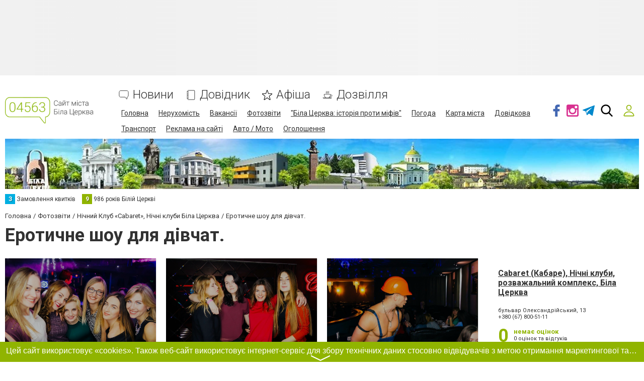

--- FILE ---
content_type: text/html; charset=UTF-8
request_url: https://www.04563.com.ua/comments/jsonrpc
body_size: -289
content:
{"jsonrpc":"2.0","id":"de66a1246272280fed98380590af8d88","result":{"html":""}}

--- FILE ---
content_type: text/html; charset=utf-8
request_url: https://www.google.com/recaptcha/api2/anchor?ar=1&k=6LcziRwUAAAAAB82xs0ZCcd_-0FbhgAgSzI-4FaM&co=aHR0cHM6Ly93d3cuMDQ1NjMuY29tLnVhOjQ0Mw..&hl=uk&v=PoyoqOPhxBO7pBk68S4YbpHZ&size=invisible&badge=inline&anchor-ms=20000&execute-ms=30000&cb=owsrdnp0iv1h
body_size: 49545
content:
<!DOCTYPE HTML><html dir="ltr" lang="uk"><head><meta http-equiv="Content-Type" content="text/html; charset=UTF-8">
<meta http-equiv="X-UA-Compatible" content="IE=edge">
<title>reCAPTCHA</title>
<style type="text/css">
/* cyrillic-ext */
@font-face {
  font-family: 'Roboto';
  font-style: normal;
  font-weight: 400;
  font-stretch: 100%;
  src: url(//fonts.gstatic.com/s/roboto/v48/KFO7CnqEu92Fr1ME7kSn66aGLdTylUAMa3GUBHMdazTgWw.woff2) format('woff2');
  unicode-range: U+0460-052F, U+1C80-1C8A, U+20B4, U+2DE0-2DFF, U+A640-A69F, U+FE2E-FE2F;
}
/* cyrillic */
@font-face {
  font-family: 'Roboto';
  font-style: normal;
  font-weight: 400;
  font-stretch: 100%;
  src: url(//fonts.gstatic.com/s/roboto/v48/KFO7CnqEu92Fr1ME7kSn66aGLdTylUAMa3iUBHMdazTgWw.woff2) format('woff2');
  unicode-range: U+0301, U+0400-045F, U+0490-0491, U+04B0-04B1, U+2116;
}
/* greek-ext */
@font-face {
  font-family: 'Roboto';
  font-style: normal;
  font-weight: 400;
  font-stretch: 100%;
  src: url(//fonts.gstatic.com/s/roboto/v48/KFO7CnqEu92Fr1ME7kSn66aGLdTylUAMa3CUBHMdazTgWw.woff2) format('woff2');
  unicode-range: U+1F00-1FFF;
}
/* greek */
@font-face {
  font-family: 'Roboto';
  font-style: normal;
  font-weight: 400;
  font-stretch: 100%;
  src: url(//fonts.gstatic.com/s/roboto/v48/KFO7CnqEu92Fr1ME7kSn66aGLdTylUAMa3-UBHMdazTgWw.woff2) format('woff2');
  unicode-range: U+0370-0377, U+037A-037F, U+0384-038A, U+038C, U+038E-03A1, U+03A3-03FF;
}
/* math */
@font-face {
  font-family: 'Roboto';
  font-style: normal;
  font-weight: 400;
  font-stretch: 100%;
  src: url(//fonts.gstatic.com/s/roboto/v48/KFO7CnqEu92Fr1ME7kSn66aGLdTylUAMawCUBHMdazTgWw.woff2) format('woff2');
  unicode-range: U+0302-0303, U+0305, U+0307-0308, U+0310, U+0312, U+0315, U+031A, U+0326-0327, U+032C, U+032F-0330, U+0332-0333, U+0338, U+033A, U+0346, U+034D, U+0391-03A1, U+03A3-03A9, U+03B1-03C9, U+03D1, U+03D5-03D6, U+03F0-03F1, U+03F4-03F5, U+2016-2017, U+2034-2038, U+203C, U+2040, U+2043, U+2047, U+2050, U+2057, U+205F, U+2070-2071, U+2074-208E, U+2090-209C, U+20D0-20DC, U+20E1, U+20E5-20EF, U+2100-2112, U+2114-2115, U+2117-2121, U+2123-214F, U+2190, U+2192, U+2194-21AE, U+21B0-21E5, U+21F1-21F2, U+21F4-2211, U+2213-2214, U+2216-22FF, U+2308-230B, U+2310, U+2319, U+231C-2321, U+2336-237A, U+237C, U+2395, U+239B-23B7, U+23D0, U+23DC-23E1, U+2474-2475, U+25AF, U+25B3, U+25B7, U+25BD, U+25C1, U+25CA, U+25CC, U+25FB, U+266D-266F, U+27C0-27FF, U+2900-2AFF, U+2B0E-2B11, U+2B30-2B4C, U+2BFE, U+3030, U+FF5B, U+FF5D, U+1D400-1D7FF, U+1EE00-1EEFF;
}
/* symbols */
@font-face {
  font-family: 'Roboto';
  font-style: normal;
  font-weight: 400;
  font-stretch: 100%;
  src: url(//fonts.gstatic.com/s/roboto/v48/KFO7CnqEu92Fr1ME7kSn66aGLdTylUAMaxKUBHMdazTgWw.woff2) format('woff2');
  unicode-range: U+0001-000C, U+000E-001F, U+007F-009F, U+20DD-20E0, U+20E2-20E4, U+2150-218F, U+2190, U+2192, U+2194-2199, U+21AF, U+21E6-21F0, U+21F3, U+2218-2219, U+2299, U+22C4-22C6, U+2300-243F, U+2440-244A, U+2460-24FF, U+25A0-27BF, U+2800-28FF, U+2921-2922, U+2981, U+29BF, U+29EB, U+2B00-2BFF, U+4DC0-4DFF, U+FFF9-FFFB, U+10140-1018E, U+10190-1019C, U+101A0, U+101D0-101FD, U+102E0-102FB, U+10E60-10E7E, U+1D2C0-1D2D3, U+1D2E0-1D37F, U+1F000-1F0FF, U+1F100-1F1AD, U+1F1E6-1F1FF, U+1F30D-1F30F, U+1F315, U+1F31C, U+1F31E, U+1F320-1F32C, U+1F336, U+1F378, U+1F37D, U+1F382, U+1F393-1F39F, U+1F3A7-1F3A8, U+1F3AC-1F3AF, U+1F3C2, U+1F3C4-1F3C6, U+1F3CA-1F3CE, U+1F3D4-1F3E0, U+1F3ED, U+1F3F1-1F3F3, U+1F3F5-1F3F7, U+1F408, U+1F415, U+1F41F, U+1F426, U+1F43F, U+1F441-1F442, U+1F444, U+1F446-1F449, U+1F44C-1F44E, U+1F453, U+1F46A, U+1F47D, U+1F4A3, U+1F4B0, U+1F4B3, U+1F4B9, U+1F4BB, U+1F4BF, U+1F4C8-1F4CB, U+1F4D6, U+1F4DA, U+1F4DF, U+1F4E3-1F4E6, U+1F4EA-1F4ED, U+1F4F7, U+1F4F9-1F4FB, U+1F4FD-1F4FE, U+1F503, U+1F507-1F50B, U+1F50D, U+1F512-1F513, U+1F53E-1F54A, U+1F54F-1F5FA, U+1F610, U+1F650-1F67F, U+1F687, U+1F68D, U+1F691, U+1F694, U+1F698, U+1F6AD, U+1F6B2, U+1F6B9-1F6BA, U+1F6BC, U+1F6C6-1F6CF, U+1F6D3-1F6D7, U+1F6E0-1F6EA, U+1F6F0-1F6F3, U+1F6F7-1F6FC, U+1F700-1F7FF, U+1F800-1F80B, U+1F810-1F847, U+1F850-1F859, U+1F860-1F887, U+1F890-1F8AD, U+1F8B0-1F8BB, U+1F8C0-1F8C1, U+1F900-1F90B, U+1F93B, U+1F946, U+1F984, U+1F996, U+1F9E9, U+1FA00-1FA6F, U+1FA70-1FA7C, U+1FA80-1FA89, U+1FA8F-1FAC6, U+1FACE-1FADC, U+1FADF-1FAE9, U+1FAF0-1FAF8, U+1FB00-1FBFF;
}
/* vietnamese */
@font-face {
  font-family: 'Roboto';
  font-style: normal;
  font-weight: 400;
  font-stretch: 100%;
  src: url(//fonts.gstatic.com/s/roboto/v48/KFO7CnqEu92Fr1ME7kSn66aGLdTylUAMa3OUBHMdazTgWw.woff2) format('woff2');
  unicode-range: U+0102-0103, U+0110-0111, U+0128-0129, U+0168-0169, U+01A0-01A1, U+01AF-01B0, U+0300-0301, U+0303-0304, U+0308-0309, U+0323, U+0329, U+1EA0-1EF9, U+20AB;
}
/* latin-ext */
@font-face {
  font-family: 'Roboto';
  font-style: normal;
  font-weight: 400;
  font-stretch: 100%;
  src: url(//fonts.gstatic.com/s/roboto/v48/KFO7CnqEu92Fr1ME7kSn66aGLdTylUAMa3KUBHMdazTgWw.woff2) format('woff2');
  unicode-range: U+0100-02BA, U+02BD-02C5, U+02C7-02CC, U+02CE-02D7, U+02DD-02FF, U+0304, U+0308, U+0329, U+1D00-1DBF, U+1E00-1E9F, U+1EF2-1EFF, U+2020, U+20A0-20AB, U+20AD-20C0, U+2113, U+2C60-2C7F, U+A720-A7FF;
}
/* latin */
@font-face {
  font-family: 'Roboto';
  font-style: normal;
  font-weight: 400;
  font-stretch: 100%;
  src: url(//fonts.gstatic.com/s/roboto/v48/KFO7CnqEu92Fr1ME7kSn66aGLdTylUAMa3yUBHMdazQ.woff2) format('woff2');
  unicode-range: U+0000-00FF, U+0131, U+0152-0153, U+02BB-02BC, U+02C6, U+02DA, U+02DC, U+0304, U+0308, U+0329, U+2000-206F, U+20AC, U+2122, U+2191, U+2193, U+2212, U+2215, U+FEFF, U+FFFD;
}
/* cyrillic-ext */
@font-face {
  font-family: 'Roboto';
  font-style: normal;
  font-weight: 500;
  font-stretch: 100%;
  src: url(//fonts.gstatic.com/s/roboto/v48/KFO7CnqEu92Fr1ME7kSn66aGLdTylUAMa3GUBHMdazTgWw.woff2) format('woff2');
  unicode-range: U+0460-052F, U+1C80-1C8A, U+20B4, U+2DE0-2DFF, U+A640-A69F, U+FE2E-FE2F;
}
/* cyrillic */
@font-face {
  font-family: 'Roboto';
  font-style: normal;
  font-weight: 500;
  font-stretch: 100%;
  src: url(//fonts.gstatic.com/s/roboto/v48/KFO7CnqEu92Fr1ME7kSn66aGLdTylUAMa3iUBHMdazTgWw.woff2) format('woff2');
  unicode-range: U+0301, U+0400-045F, U+0490-0491, U+04B0-04B1, U+2116;
}
/* greek-ext */
@font-face {
  font-family: 'Roboto';
  font-style: normal;
  font-weight: 500;
  font-stretch: 100%;
  src: url(//fonts.gstatic.com/s/roboto/v48/KFO7CnqEu92Fr1ME7kSn66aGLdTylUAMa3CUBHMdazTgWw.woff2) format('woff2');
  unicode-range: U+1F00-1FFF;
}
/* greek */
@font-face {
  font-family: 'Roboto';
  font-style: normal;
  font-weight: 500;
  font-stretch: 100%;
  src: url(//fonts.gstatic.com/s/roboto/v48/KFO7CnqEu92Fr1ME7kSn66aGLdTylUAMa3-UBHMdazTgWw.woff2) format('woff2');
  unicode-range: U+0370-0377, U+037A-037F, U+0384-038A, U+038C, U+038E-03A1, U+03A3-03FF;
}
/* math */
@font-face {
  font-family: 'Roboto';
  font-style: normal;
  font-weight: 500;
  font-stretch: 100%;
  src: url(//fonts.gstatic.com/s/roboto/v48/KFO7CnqEu92Fr1ME7kSn66aGLdTylUAMawCUBHMdazTgWw.woff2) format('woff2');
  unicode-range: U+0302-0303, U+0305, U+0307-0308, U+0310, U+0312, U+0315, U+031A, U+0326-0327, U+032C, U+032F-0330, U+0332-0333, U+0338, U+033A, U+0346, U+034D, U+0391-03A1, U+03A3-03A9, U+03B1-03C9, U+03D1, U+03D5-03D6, U+03F0-03F1, U+03F4-03F5, U+2016-2017, U+2034-2038, U+203C, U+2040, U+2043, U+2047, U+2050, U+2057, U+205F, U+2070-2071, U+2074-208E, U+2090-209C, U+20D0-20DC, U+20E1, U+20E5-20EF, U+2100-2112, U+2114-2115, U+2117-2121, U+2123-214F, U+2190, U+2192, U+2194-21AE, U+21B0-21E5, U+21F1-21F2, U+21F4-2211, U+2213-2214, U+2216-22FF, U+2308-230B, U+2310, U+2319, U+231C-2321, U+2336-237A, U+237C, U+2395, U+239B-23B7, U+23D0, U+23DC-23E1, U+2474-2475, U+25AF, U+25B3, U+25B7, U+25BD, U+25C1, U+25CA, U+25CC, U+25FB, U+266D-266F, U+27C0-27FF, U+2900-2AFF, U+2B0E-2B11, U+2B30-2B4C, U+2BFE, U+3030, U+FF5B, U+FF5D, U+1D400-1D7FF, U+1EE00-1EEFF;
}
/* symbols */
@font-face {
  font-family: 'Roboto';
  font-style: normal;
  font-weight: 500;
  font-stretch: 100%;
  src: url(//fonts.gstatic.com/s/roboto/v48/KFO7CnqEu92Fr1ME7kSn66aGLdTylUAMaxKUBHMdazTgWw.woff2) format('woff2');
  unicode-range: U+0001-000C, U+000E-001F, U+007F-009F, U+20DD-20E0, U+20E2-20E4, U+2150-218F, U+2190, U+2192, U+2194-2199, U+21AF, U+21E6-21F0, U+21F3, U+2218-2219, U+2299, U+22C4-22C6, U+2300-243F, U+2440-244A, U+2460-24FF, U+25A0-27BF, U+2800-28FF, U+2921-2922, U+2981, U+29BF, U+29EB, U+2B00-2BFF, U+4DC0-4DFF, U+FFF9-FFFB, U+10140-1018E, U+10190-1019C, U+101A0, U+101D0-101FD, U+102E0-102FB, U+10E60-10E7E, U+1D2C0-1D2D3, U+1D2E0-1D37F, U+1F000-1F0FF, U+1F100-1F1AD, U+1F1E6-1F1FF, U+1F30D-1F30F, U+1F315, U+1F31C, U+1F31E, U+1F320-1F32C, U+1F336, U+1F378, U+1F37D, U+1F382, U+1F393-1F39F, U+1F3A7-1F3A8, U+1F3AC-1F3AF, U+1F3C2, U+1F3C4-1F3C6, U+1F3CA-1F3CE, U+1F3D4-1F3E0, U+1F3ED, U+1F3F1-1F3F3, U+1F3F5-1F3F7, U+1F408, U+1F415, U+1F41F, U+1F426, U+1F43F, U+1F441-1F442, U+1F444, U+1F446-1F449, U+1F44C-1F44E, U+1F453, U+1F46A, U+1F47D, U+1F4A3, U+1F4B0, U+1F4B3, U+1F4B9, U+1F4BB, U+1F4BF, U+1F4C8-1F4CB, U+1F4D6, U+1F4DA, U+1F4DF, U+1F4E3-1F4E6, U+1F4EA-1F4ED, U+1F4F7, U+1F4F9-1F4FB, U+1F4FD-1F4FE, U+1F503, U+1F507-1F50B, U+1F50D, U+1F512-1F513, U+1F53E-1F54A, U+1F54F-1F5FA, U+1F610, U+1F650-1F67F, U+1F687, U+1F68D, U+1F691, U+1F694, U+1F698, U+1F6AD, U+1F6B2, U+1F6B9-1F6BA, U+1F6BC, U+1F6C6-1F6CF, U+1F6D3-1F6D7, U+1F6E0-1F6EA, U+1F6F0-1F6F3, U+1F6F7-1F6FC, U+1F700-1F7FF, U+1F800-1F80B, U+1F810-1F847, U+1F850-1F859, U+1F860-1F887, U+1F890-1F8AD, U+1F8B0-1F8BB, U+1F8C0-1F8C1, U+1F900-1F90B, U+1F93B, U+1F946, U+1F984, U+1F996, U+1F9E9, U+1FA00-1FA6F, U+1FA70-1FA7C, U+1FA80-1FA89, U+1FA8F-1FAC6, U+1FACE-1FADC, U+1FADF-1FAE9, U+1FAF0-1FAF8, U+1FB00-1FBFF;
}
/* vietnamese */
@font-face {
  font-family: 'Roboto';
  font-style: normal;
  font-weight: 500;
  font-stretch: 100%;
  src: url(//fonts.gstatic.com/s/roboto/v48/KFO7CnqEu92Fr1ME7kSn66aGLdTylUAMa3OUBHMdazTgWw.woff2) format('woff2');
  unicode-range: U+0102-0103, U+0110-0111, U+0128-0129, U+0168-0169, U+01A0-01A1, U+01AF-01B0, U+0300-0301, U+0303-0304, U+0308-0309, U+0323, U+0329, U+1EA0-1EF9, U+20AB;
}
/* latin-ext */
@font-face {
  font-family: 'Roboto';
  font-style: normal;
  font-weight: 500;
  font-stretch: 100%;
  src: url(//fonts.gstatic.com/s/roboto/v48/KFO7CnqEu92Fr1ME7kSn66aGLdTylUAMa3KUBHMdazTgWw.woff2) format('woff2');
  unicode-range: U+0100-02BA, U+02BD-02C5, U+02C7-02CC, U+02CE-02D7, U+02DD-02FF, U+0304, U+0308, U+0329, U+1D00-1DBF, U+1E00-1E9F, U+1EF2-1EFF, U+2020, U+20A0-20AB, U+20AD-20C0, U+2113, U+2C60-2C7F, U+A720-A7FF;
}
/* latin */
@font-face {
  font-family: 'Roboto';
  font-style: normal;
  font-weight: 500;
  font-stretch: 100%;
  src: url(//fonts.gstatic.com/s/roboto/v48/KFO7CnqEu92Fr1ME7kSn66aGLdTylUAMa3yUBHMdazQ.woff2) format('woff2');
  unicode-range: U+0000-00FF, U+0131, U+0152-0153, U+02BB-02BC, U+02C6, U+02DA, U+02DC, U+0304, U+0308, U+0329, U+2000-206F, U+20AC, U+2122, U+2191, U+2193, U+2212, U+2215, U+FEFF, U+FFFD;
}
/* cyrillic-ext */
@font-face {
  font-family: 'Roboto';
  font-style: normal;
  font-weight: 900;
  font-stretch: 100%;
  src: url(//fonts.gstatic.com/s/roboto/v48/KFO7CnqEu92Fr1ME7kSn66aGLdTylUAMa3GUBHMdazTgWw.woff2) format('woff2');
  unicode-range: U+0460-052F, U+1C80-1C8A, U+20B4, U+2DE0-2DFF, U+A640-A69F, U+FE2E-FE2F;
}
/* cyrillic */
@font-face {
  font-family: 'Roboto';
  font-style: normal;
  font-weight: 900;
  font-stretch: 100%;
  src: url(//fonts.gstatic.com/s/roboto/v48/KFO7CnqEu92Fr1ME7kSn66aGLdTylUAMa3iUBHMdazTgWw.woff2) format('woff2');
  unicode-range: U+0301, U+0400-045F, U+0490-0491, U+04B0-04B1, U+2116;
}
/* greek-ext */
@font-face {
  font-family: 'Roboto';
  font-style: normal;
  font-weight: 900;
  font-stretch: 100%;
  src: url(//fonts.gstatic.com/s/roboto/v48/KFO7CnqEu92Fr1ME7kSn66aGLdTylUAMa3CUBHMdazTgWw.woff2) format('woff2');
  unicode-range: U+1F00-1FFF;
}
/* greek */
@font-face {
  font-family: 'Roboto';
  font-style: normal;
  font-weight: 900;
  font-stretch: 100%;
  src: url(//fonts.gstatic.com/s/roboto/v48/KFO7CnqEu92Fr1ME7kSn66aGLdTylUAMa3-UBHMdazTgWw.woff2) format('woff2');
  unicode-range: U+0370-0377, U+037A-037F, U+0384-038A, U+038C, U+038E-03A1, U+03A3-03FF;
}
/* math */
@font-face {
  font-family: 'Roboto';
  font-style: normal;
  font-weight: 900;
  font-stretch: 100%;
  src: url(//fonts.gstatic.com/s/roboto/v48/KFO7CnqEu92Fr1ME7kSn66aGLdTylUAMawCUBHMdazTgWw.woff2) format('woff2');
  unicode-range: U+0302-0303, U+0305, U+0307-0308, U+0310, U+0312, U+0315, U+031A, U+0326-0327, U+032C, U+032F-0330, U+0332-0333, U+0338, U+033A, U+0346, U+034D, U+0391-03A1, U+03A3-03A9, U+03B1-03C9, U+03D1, U+03D5-03D6, U+03F0-03F1, U+03F4-03F5, U+2016-2017, U+2034-2038, U+203C, U+2040, U+2043, U+2047, U+2050, U+2057, U+205F, U+2070-2071, U+2074-208E, U+2090-209C, U+20D0-20DC, U+20E1, U+20E5-20EF, U+2100-2112, U+2114-2115, U+2117-2121, U+2123-214F, U+2190, U+2192, U+2194-21AE, U+21B0-21E5, U+21F1-21F2, U+21F4-2211, U+2213-2214, U+2216-22FF, U+2308-230B, U+2310, U+2319, U+231C-2321, U+2336-237A, U+237C, U+2395, U+239B-23B7, U+23D0, U+23DC-23E1, U+2474-2475, U+25AF, U+25B3, U+25B7, U+25BD, U+25C1, U+25CA, U+25CC, U+25FB, U+266D-266F, U+27C0-27FF, U+2900-2AFF, U+2B0E-2B11, U+2B30-2B4C, U+2BFE, U+3030, U+FF5B, U+FF5D, U+1D400-1D7FF, U+1EE00-1EEFF;
}
/* symbols */
@font-face {
  font-family: 'Roboto';
  font-style: normal;
  font-weight: 900;
  font-stretch: 100%;
  src: url(//fonts.gstatic.com/s/roboto/v48/KFO7CnqEu92Fr1ME7kSn66aGLdTylUAMaxKUBHMdazTgWw.woff2) format('woff2');
  unicode-range: U+0001-000C, U+000E-001F, U+007F-009F, U+20DD-20E0, U+20E2-20E4, U+2150-218F, U+2190, U+2192, U+2194-2199, U+21AF, U+21E6-21F0, U+21F3, U+2218-2219, U+2299, U+22C4-22C6, U+2300-243F, U+2440-244A, U+2460-24FF, U+25A0-27BF, U+2800-28FF, U+2921-2922, U+2981, U+29BF, U+29EB, U+2B00-2BFF, U+4DC0-4DFF, U+FFF9-FFFB, U+10140-1018E, U+10190-1019C, U+101A0, U+101D0-101FD, U+102E0-102FB, U+10E60-10E7E, U+1D2C0-1D2D3, U+1D2E0-1D37F, U+1F000-1F0FF, U+1F100-1F1AD, U+1F1E6-1F1FF, U+1F30D-1F30F, U+1F315, U+1F31C, U+1F31E, U+1F320-1F32C, U+1F336, U+1F378, U+1F37D, U+1F382, U+1F393-1F39F, U+1F3A7-1F3A8, U+1F3AC-1F3AF, U+1F3C2, U+1F3C4-1F3C6, U+1F3CA-1F3CE, U+1F3D4-1F3E0, U+1F3ED, U+1F3F1-1F3F3, U+1F3F5-1F3F7, U+1F408, U+1F415, U+1F41F, U+1F426, U+1F43F, U+1F441-1F442, U+1F444, U+1F446-1F449, U+1F44C-1F44E, U+1F453, U+1F46A, U+1F47D, U+1F4A3, U+1F4B0, U+1F4B3, U+1F4B9, U+1F4BB, U+1F4BF, U+1F4C8-1F4CB, U+1F4D6, U+1F4DA, U+1F4DF, U+1F4E3-1F4E6, U+1F4EA-1F4ED, U+1F4F7, U+1F4F9-1F4FB, U+1F4FD-1F4FE, U+1F503, U+1F507-1F50B, U+1F50D, U+1F512-1F513, U+1F53E-1F54A, U+1F54F-1F5FA, U+1F610, U+1F650-1F67F, U+1F687, U+1F68D, U+1F691, U+1F694, U+1F698, U+1F6AD, U+1F6B2, U+1F6B9-1F6BA, U+1F6BC, U+1F6C6-1F6CF, U+1F6D3-1F6D7, U+1F6E0-1F6EA, U+1F6F0-1F6F3, U+1F6F7-1F6FC, U+1F700-1F7FF, U+1F800-1F80B, U+1F810-1F847, U+1F850-1F859, U+1F860-1F887, U+1F890-1F8AD, U+1F8B0-1F8BB, U+1F8C0-1F8C1, U+1F900-1F90B, U+1F93B, U+1F946, U+1F984, U+1F996, U+1F9E9, U+1FA00-1FA6F, U+1FA70-1FA7C, U+1FA80-1FA89, U+1FA8F-1FAC6, U+1FACE-1FADC, U+1FADF-1FAE9, U+1FAF0-1FAF8, U+1FB00-1FBFF;
}
/* vietnamese */
@font-face {
  font-family: 'Roboto';
  font-style: normal;
  font-weight: 900;
  font-stretch: 100%;
  src: url(//fonts.gstatic.com/s/roboto/v48/KFO7CnqEu92Fr1ME7kSn66aGLdTylUAMa3OUBHMdazTgWw.woff2) format('woff2');
  unicode-range: U+0102-0103, U+0110-0111, U+0128-0129, U+0168-0169, U+01A0-01A1, U+01AF-01B0, U+0300-0301, U+0303-0304, U+0308-0309, U+0323, U+0329, U+1EA0-1EF9, U+20AB;
}
/* latin-ext */
@font-face {
  font-family: 'Roboto';
  font-style: normal;
  font-weight: 900;
  font-stretch: 100%;
  src: url(//fonts.gstatic.com/s/roboto/v48/KFO7CnqEu92Fr1ME7kSn66aGLdTylUAMa3KUBHMdazTgWw.woff2) format('woff2');
  unicode-range: U+0100-02BA, U+02BD-02C5, U+02C7-02CC, U+02CE-02D7, U+02DD-02FF, U+0304, U+0308, U+0329, U+1D00-1DBF, U+1E00-1E9F, U+1EF2-1EFF, U+2020, U+20A0-20AB, U+20AD-20C0, U+2113, U+2C60-2C7F, U+A720-A7FF;
}
/* latin */
@font-face {
  font-family: 'Roboto';
  font-style: normal;
  font-weight: 900;
  font-stretch: 100%;
  src: url(//fonts.gstatic.com/s/roboto/v48/KFO7CnqEu92Fr1ME7kSn66aGLdTylUAMa3yUBHMdazQ.woff2) format('woff2');
  unicode-range: U+0000-00FF, U+0131, U+0152-0153, U+02BB-02BC, U+02C6, U+02DA, U+02DC, U+0304, U+0308, U+0329, U+2000-206F, U+20AC, U+2122, U+2191, U+2193, U+2212, U+2215, U+FEFF, U+FFFD;
}

</style>
<link rel="stylesheet" type="text/css" href="https://www.gstatic.com/recaptcha/releases/PoyoqOPhxBO7pBk68S4YbpHZ/styles__ltr.css">
<script nonce="kG8NYT6EQThQmO8zkuvR-A" type="text/javascript">window['__recaptcha_api'] = 'https://www.google.com/recaptcha/api2/';</script>
<script type="text/javascript" src="https://www.gstatic.com/recaptcha/releases/PoyoqOPhxBO7pBk68S4YbpHZ/recaptcha__uk.js" nonce="kG8NYT6EQThQmO8zkuvR-A">
      
    </script></head>
<body><div id="rc-anchor-alert" class="rc-anchor-alert"></div>
<input type="hidden" id="recaptcha-token" value="[base64]">
<script type="text/javascript" nonce="kG8NYT6EQThQmO8zkuvR-A">
      recaptcha.anchor.Main.init("[\x22ainput\x22,[\x22bgdata\x22,\x22\x22,\[base64]/[base64]/[base64]/ZyhXLGgpOnEoW04sMjEsbF0sVywwKSxoKSxmYWxzZSxmYWxzZSl9Y2F0Y2goayl7RygzNTgsVyk/[base64]/[base64]/[base64]/[base64]/[base64]/[base64]/[base64]/bmV3IEJbT10oRFswXSk6dz09Mj9uZXcgQltPXShEWzBdLERbMV0pOnc9PTM/bmV3IEJbT10oRFswXSxEWzFdLERbMl0pOnc9PTQ/[base64]/[base64]/[base64]/[base64]/[base64]\\u003d\x22,\[base64]\\u003d\\u003d\x22,\[base64]/CvAjDhw48wrkywqXDjj7CiilNTMOlw6jDvkrDlMKEPTnCtz1gwpXDusODwoVcwoEoVcOFwpnDjsO/HXFNZg/[base64]/Dk3gMwpXDvw8LA8OhO8KOw4vDg8OfwpXDg8KFwpkdJsO1wpzCl8KQRsKfw6MIbMKdw4fCm8OUcsKyOl/CsjfDoMO0w61qUlMLU8K4w5rCnsKzwpoCw599w5J0wpNRwq4Kw6R9LsKnKHIUwqHCo8OowqLCvcK+SDcqwrbCsMO6w5Ziew/Cn8OmwpUVDsKYXCxTCcKqDyRNw65WKsORJgdeWMKpwrZiLMKMWx3CinUEw61CwrXDjcOxw63Cq2vCvcK3BMKhwrPCqMKnZiXDucKEwpjCmSDCoGUTw7LDiB8Pw6Nifz/CssKZwoXDjEXCpXXCksKqwqlfw68nw7gEwqkgwqfDhzwTNMOVYsOUw4jCoitLw7Rhwp0BFMO5wrrCtiLCh8KTOcOXY8KCwqjDkknDoC54wozClMOcw5kfwqlMw43CssOdSSrDnEVeJVTCuhLCkBDCuw5yPhLCkcKkNBx3wrDCmU3Dl8ORG8K/GXlrc8O/b8KKw5vCmWHClcKQJcOLw6PCqcK1w6lYKmvClMK3w7Fhw4fDmcOXNsKvbcKawpnDr8Oswp0+ZMOwb8KjecOawqw8w7ViSn5BRRnCrsKZF0/[base64]/[base64]/[base64]/[base64]/Dq2bDpl/DohvCoUIbU1dwfcOnwrnDoBJTTMOqw5Fjw6TDvsOXw75owq5iMMO2f8KYDgXCjMOFw7tYJ8Kuw55MwqHCrAPDhsOPCyDCnEUuTirCrsOIc8Kdw789w6DDucODw7/CkcKCDcOnwrVyw4jClhzCh8OqwqHDusK0wq1zwqJze10Qwq5vCsOyC8Ojwo8sw4nCo8O6wrw7RRvCkMOUwo/ChBHDv8O2QsOQwqjDlsOSw5vCh8KMw7DDmxwjCX89OcOJZwjDpA7CngYTTGIvScOTw5rDnsKKZsK+w6sTDsKQB8KvwpA0wogDTMKDw5sowqLCsUYwfXEZw7vCkV7DpMO7ZEzDvcKdwoccwr/CkivDpDUUw4olJMKbwp8RwpYQAkTCvMKPwq4NwpbDsgPChFR+MlzDsMKiBzgrw4MOwrNtSRTDuQ/CoMK5w6c6w5HDqxslw40KwqVDJFvCi8KGw5oowqMWwpZ6w4hSw45CwokGci0Qwq3CjCfDv8KiwpjDgEN9LsKCw5HDlMO1a1QJCjXCicKAVwjDv8OwZMONwq3CvxRVIMK1wqQFOsOgw4VxYcKDL8K9dmxtwofDpMOUwojCs3MBwqoKwr/[base64]/CpGDCp2bCg17DoVoPAAzCr8KEwqtWNcKtIAZaw5kRw7I8wojDigFbBMOwwpbDisKsw7nCu8OmGsOqaMOcWsKkR8KYNMK/w7LCoMOpX8K4b1tqwpDDtMK4GMKjdMOeRjrDjU/CvsO5w4vDrsOtODRnw4fDmMOkwo10w77CrMOmw5HDqcKaGkrCk2nDsVzDqgHCgMKsN3XDnXUce8Onw4UWE8OESsOhw6YTw43DllXDsRglw6HCgsObw45US8K3ImpEAcOLXHbDujzDnMOyOTocUMKzQ2hbwqYQQG/DoAw1CnbDosOHw7cGY1rCj2zCpnfDoikZw6hjw5rDmsKEwrbCtcK0w47DkkjChcKQLmrCoMKhO8KWw5Q8EcKLNcOQw5cXwrEjFRbClwLDrEh6SMKNOzvCtjjCtl88WTB3w60Nw4Bxwqcyw5DCvzbCksKgw7ULXcKsIAbColIVwq3DrMOgWHl7XsO/[base64]/NcOvQsKzA8OJwrUKwpptFkPDlwkpa0LDgHXCvQkpwoVtBABJBjMqMVHCu8KAasOOJsKuw5zDo3zCow3DmsO/wq3DhVlhw4jCgMOFw4s2JMKOWMOXwrXCujrCjwDDg20PRsK2Kn/CvhZtM8Khw7YAw5Z9ZcK5cDJjw43CiQY2aSQewoDClcKjHhnCsMO9wr7DtsO5w4sDJVg9wpLCvcOhwoFQPMKvw4XDqMKHdMO7w7PCvcKYw7PCslIQEcK9wph6w5lRI8KtwrrCuMKRdQ7CscOPdAHCp8KyJSDCtMOjwqDCjm3CpwLCosOrw55cw4/DjcKpMG/Di2nCqlLDhcOfwpvDvy/DjkYOw5kaLMKkVcO6w7vDtyjCuxbDvyvCiQpfBwYVwrclwq3CoysIWMOnMcORw6dnXRNRwqkldSXDnTfDgcKKw6LDrcKCw7ITwoh0w5J0asOswoASwoTDqcKow7ccw6zCm8KdV8O4dcOAD8OrNWoEwrMbwqVPPcORwp56bR/ChsKdB8KVQSLDnsO9w5bDqgzCrsOyw5IMwpomwr54w4PCoQFgPMKrUxllRMKQw4pyEzJUwoTCoz/CsDlVw7zChRTDgHzCpBBAwqMIw7nDtlF3K0bDsknCn8KRw5M5w79NP8K+w4zCnV/CocOQw4V7w6HDkcOpw4jCsyTDrMKFwq4DD8OEXC3CscOnw6l3SkFew4MPb8Oxw53CvXDDqcKPw63CmBnDp8OKfVbCsl3CgAPDqB9CEMK/[base64]/CksK6F8KABnEQHMOGw7Uvw5pWbMO5XV9qwrnCnV88WMKgIU/DrGDDi8Kvw5rCkXFsYsK7I8O6eALDh8OLEzXCvsOFdEvCjMKSZEbDiMKaejzCog/ChRfCpxTDm23DhxcUwpLChMOPS8KHw7odwpd7wpXDv8KEE2gKNj1lw4DDgsOfw5pfwqrCn0PDgz0nPx3Ct8KgXx7Dv8KuB13DkMKQQE7DrCfDtcONO3nCmR/CtsKRwqxYScO7LHpMw79pwrXCjcKqw6tuIyASw7/DhsKuLMOFwpnDscO2w41Bwp4tIgR/KivDkMKEVjvDmMO3w5XDm2LCvSjDu8K1fMKGw6dgwofCkUxOOQYow7LChTTCm8Kaw5/Cljcpwr9HwqJPKMK0wpbDqcODCMK8wpVTw7R4woFRR0d8Fw3CjA3DmEnDssOiP8KuAyAzw4JnHsOBWiV3w6bDq8K2VkzCksOTOkJGScKXVsOYKxDDv2IUw6YxMmvDqikOFEnCvsKdOsOgw6/Du3gFw50gw78cwrzDqSYdwp/Dj8O4w7JVwo7DrMKAw50+esOuw5vDsBMzQsKab8OAOzpMw6RmUC/DvsKjYsKWw54oa8KRaEHDpGbCkMKVwqnCtMKVwqJ3CsKWdMKkwqbDuMKyw7t8w4HDiD7CrMK+wocOSClvEwkDwo3CjsOabcOAdsOyIzbCiX/CjcKqw4oVw4sJD8O1CSNFw7vClsKJeXhJawzDlsKmKCXChGsQb8KjPsKDeFg6wqrDisKcwrHDhiRff8OYwpXDncK3w48mwo9iw6Vtw6LDvsOkfMK/I8Ovw7VLwoYiCcOsMnAfwovChmY8wqPCrT41w6zDgUzCsAo3wq/CosKiwppPBHDDo8KTwoEfLMO0W8K8w74UOMOFOnkib0PDisKTXsOYJcO3KC9gUMOlAMK3TVJqHAHDr8Omw7hIRcKDblwKVkZrw6DDqcOLe3nDuRfCpT/[base64]/Cl0tIw6ZDX8Kjw4wCCsOdwqpxwphfBGd8LU/DiRNZZ0JLw6N6w63DlcKvwpDDqxhMwpYTwrkQPGIpwozDlMOxWMOgUcK8WcO1dio6wrZ2wpTDtEDDlWPCmXU5Y8Kzwr91IcOvwoFYwofDs2/DiG0dwo7DtcK8w7LDksOWA8Ohw5TDjsKzwpBffcKeWhxYw6rCncOqwp/[base64]/DjyBTCsOOWCfDs8Oww414RCp2wrM5wrAND1TCscKUQXpIN0oewo/DqcOfMCjCilfCpGEWZMOoT8KVwrMpwqTClsO/w7vChsKfw6stHMK4wp0QLMOTw7/CtB/CgcKUwozDgWZuw5PCk0jCpCrChMOUeCfDsGNhw6HCgAM/w4LDsMOzw4PDmTnClcOgw4lBwpHDmljCuMOnPg08w77DqzbDvsKxIcKDYcObChPCtEhZecKaMMOFOBfCtsKbw4E1HCPDkBkjS8KzwrLCmcK3NcK7CsOuAMOtw4nCixPCo0/DucOwK8K8wpB5wo7DlzhNW3XDjB3Ck3tXaXViwqPDhFzCusOVLzzCvcKAYcKCSsKTbn/Dl8KBwrTDqMKbIAbCj2zDnkQ4w6zDusKFw7PCmsKfwp4rYSfCvMKywoVoN8OPw5HDlA3DosO9woXDjkx4cMOYwpMePsKmwovCgGBcPmrDlkgQw7rDrsKXw7UneBjCjBNSw77CvzctNUXDnkVRUcOKwolLCMKcQxR9wpHCnsK4w6bDj8OMw6jDoH/Dh8O/w6vCmhfDu8Kiw4/CusO/wrJDHjTCm8KIw7PDm8OXBwo5B13Cj8ONw4kBasOresO2w4dLYsK6w6FJwrDCnsOUw5PDq8K3wpHCj13DjDDCp1jCncOnUsKUd8OnesO1wrTDrMOHM2PCmUN1wrYBwpMGw5bClsKYwqdxwojCr3VpUVs8wrcpw7/Dmj3ClHkhwpPCoA1cO3zDo2Zow7TCuS/[base64]/DkyF9w6hVf3tlw5gWw7Zfw5vCtcKEfsKKViMIw60wN8KkwpzDhcO6ZGjDsEEcw6R5w6vDicOGWlDDj8OmNHrCsMKxw6zCgMO7wqPCqMKpWcKXM3/[base64]/wo0jSg3Dq1lpwpTDtynDs2TDlsOLasKUTUPDuWPCuRDDq8OCw4jCrsOBwp/Dqjg/woPDr8KEK8OLw4xZbcK0csKww4YAAMKQwr9mUsKqw4jCuGskJzzCr8OMYhtzw7dbw7rCpMK/McK1wp5Bw6DCv8OhESkbWcOCWMOhwoTCs3/Ch8Kuw6rDuMOTYsOewqTDtMKWDm3CjcKfEcOAwq86VBVYK8KMw7BkY8Ktwr7Cm3PCkMKjXwrDlVfCvsKSDsOgw77DicKEw7Azwpcuw4YswoIvwpjDgllSw6nCnsOac0dnw4Yww59bw4wqwpEuBsKnw6TChiVfA8OVIMOMw4nDvMKUPhbCoF/CnMO3RsKBewTCpcOgwpbCq8OZQn/DrkIVwqVsw7TCmF9awpEyQzHDisKPGcOMwp/CiCMewp8jKyLCvijCvwYpF8OWFjXCjRfDi1PDl8KPT8O4cEfDkcO7Bj8RVcKIaH3Ci8KFS8K4UMOgwq5mUQLDlcOeOcOME8O5wo/DtsKTwpDDjEbCsWc2CsOGSHrDicKCwqg7wrLCqMK4woXCpAsnw6xFwrjCpGbCniVZO3FbDcOywpjCisO1G8KkOcOvYMKNfDtZXhxKN8Kywrg3USvDt8KMw7jCtmEWw6LCrUhAF8KiWyTDrsKew5DCoMOlVwZ7NMKAbkjCgQMow6DCusK2M8OMw7zCvh3CnDTDjm/ClirDscOgwrnDmcO+w4F8wrDDmRLDgcOjAF1Tw5sFw5LDmcOUwp7DmsO+wqV6w4TDu8Kpc2TChU3CrV1APcO7ccOgO0clESLCiQUJw6YzwrTDhxYCwpZtwoRPLCjDmsKFwq3DosOIScOCEcOpcVjDtV/CmUjCgMKMKnjChMKXPipWwpPCljfCjsK3wqTCnwLCgAl+wp8FFMKZd187w50PYyTCmMKpw4Biw5UoQS7DqgU7wrkCwqPDgEXDlsKTw55cCx/[base64]/DFPCsgE9w4V3YcKjC8K5UkHCgXcWPyYiworCu3EFbTJpccK+IMOSw7shwpREOsKnPTPDkBjDl8KsVQnDsi16P8KvwpnCtDLDkcO8w7wneBfCjcOKwqbDskIkw5rDhVzDksOIwoLCsjrDuFzDncKIw79tA8OAPMOrw7p9ZXjCmW8KNMO0wrgPwrbDll3Dt3rDpsO3wr/Du1LCj8KPw4fDrcOLY2RXLcKpwpfCs8OMaETDmFHCm8KRRnbCm8KSVcOCwp/DjGbCl8OWw6vCvRBcwp4ew7HCjsOew67Cs29OIxHDuH/CuMKNDsKSYw1hIlcsWMKCw5RewpXCryIqw5FMw4dWLmkmw6IUQl3Cl3HDmx9owrBUw6LCvcK2esKiUV4UwqfClsOqNipBwow/[base64]/CpWQzTxrDsHrDnh5KwqnDusKeWRHDvTgJDcOpw7/DoX/Dk8O6wrt5wr0BCkwtA1xsw4jDhcKvwplbAE7DijPDssOgw4vDvzDDmsOcAzrCksKdZsKhU8Osw7/CgiTCgcOKw7HCiyDCn8OKw4DDt8OGwql0w7orIMOdSTTCncK1wo3Cl0TCkMO/w6vDoAEzPcOHw5TDuBTCj1zCpMK1EWvDnAbDlMOxbH3DnHwbRsKEwqDClBAtXFzCrcKWw5RHVksQwojDll3Drkl3AXlIwpLCsQcSHUVhMVfDoGBFwp/DumzCvG/DhsK6wpfCnW44wq8TXMOPwpXDrsOpwp7Dm11Vw6xew43CmMK9HnEnwonDs8O6w5/[base64]/CvMKhwq/DjMKyw6bDtXVIw5hnw5ZswqIWT8Ozwo8RJyPCoMKKeTPCqEF8PhoQERLCo8K3wpnCoMO6worDtXTDtht8JBzCh2cqGMK/w5/[base64]/CpgrCj1EhwpFNwo3CvcKMw7w9ZxbCvDZ0w7ZUw6zCr8K9YF8RwpLCmWwqBQ4Lw7/DosKMbsOWwozCvsKyw67CrMKIwowWwrFXGDp/c8OQwqvCoSkvw6fDgMOUe8KVw6bDjcKTw4jDisOVwr3DpcKJwprCiAjDvkbCmcK3wr1SVMO+woYrGmLDrRcSPjLDusOBcMK1SsOTw4zDrRhsQ8KbdkXDrMK0YsOawq5UwoN9wo56D8KEwop3W8OJFBtJwql1w53DnD/DmW8tIWXCs3TDvy1hw4M9woLCh1c6w7PDocKmwoMuK37CvXPDqcOPcH/DjMO1w7cbasOqw4XDiGExwq4hwrnCisKWw5YQw6gWKmnCqWwrw6x/[base64]/PATCgm1fFi3ClMOzw7vCusOFc39Bw7LDlMOfwoV+w6cfw4Z3ABnDjxbChcKkwoTCk8K+w5stw7bChU7CpwAYw7DClMKUTEphw54Vw7fCnXtUfcODU8OUWcOmZsOVwpbDmVbDksOrw4DDk1Q3NsKmLMOaGnXDkjZ/fcONb8K8wrrDl0gIRB/DisKwwqrDn8O3wqs4HCvDpyPCulknH1h2wodUOMOWw6vDv8KJwr/CncOKw5DCicK6MsKJw5Q/[base64]/NsOtwo/DsVo+w7Mcwpllwo9vP8OCw4ZsDFVUKyjDk2vCncOcw6XCoxDDk8OMKAzDqMKXw6bCpMOxwofCsMK1wqYSwoI0wpIUajYPwoI9w4Ekw7/DiBHCiSBpAytZwqLDugspw5DDnMO3w7DDgSM7aMKgwpAuwrfCqcORZsOZPwvCkjrCimnCtDoyw4dCwqDCqCFAfMOhaMKkdsKdw4lUJkJKMQXDhcKxQnxxwrrCr0DDqDvCscKNWcK2w7oFwrxrwrN/w5DCpyvCowdUf0UqfiLCjknDsR/[base64]/DpMO+woRYIx7DtcKYwq/CilbDl1/[base64]/bwvDusKiw4rCs3vCt8K7w4Iuw4sZwqY7I8OIw60lw4Ibw4fDtXBeLcO3w4RHw7Uyw6nDtm0XN3zCvcOefAUuw7/[base64]/[base64]/[base64]/ChBQtwpNGClrDq8KUw63CkMOxAThJd1xnwqnCqsOKE3DDnhN1w4bCvUpvwo/[base64]/w64fw7jDvQoww4g9XzAEUMKmwoMFNcKFZEpJwrvCpsKrwoYWwpwpw4ctJ8Kow7DDhMOSM8KoOUERwq/DuMOow4HDuxrDoxDCgcKTasOzNX1Zw6HCh8KUwqs1FWRtwp3Dp1XCocOhVMK9w7pRRBPDtx3CtGMQwr1PAyFmw6pMw5HDssKaAFnCklvCucOxdxfCmQHDoMOvwq5bwozDssO1CW3DpVc/FSXDsMOEwo/DoMOJwq58VsOjRcKAwolkDBw3YMKNwr5yw4QVPXU/IhIyf8Oew7lDYksidGzCqsOMZsO4wq3DtmPDu8KjYAPCtxzCqFdcfMONw54Xw7jCg8KzwoNRw4pKw6R0P3onMUs/MXHCmsKobsKNdmkjKcOYwrgnTcORwqJsOcKgGX97wrFHFcOfwobCp8OxWid4wohVw4zCgxPCosKLw4J8NBvCu8K+wrDCrC11B8KAwq/[base64]/a2wMw79YScKvwrTDksOzbw/Dg8KZw7RKAQrCvAIRwr59w59iO8KYwobCghwIS8Olw4gvwprDjwLDjMORU8KWQMOzR3XCoj/CnMOiwq/CijYFLMONw53Ch8O+FG/Dj8ONwqopwrXDs8OlFMOyw4bCkcKQwrrCv8OWw5HCtcOJcsOjw47DpUhEYk/CpMKXw5HDtcObJTknL8KHXFtNwpMFw4jDtcOIwo/Cg1vDuEwgw7xXccKNA8OIYcKCw4kYw6DDoiUew71bw4jCksKaw4g7w5JvwobDt8KRRBkowp5qK8KQbsOtY8O9bC7DjEstScO4wqTCoMOowqgow5cMw6N/wqlrwpMiU2HDjzt5RBzCgsKDw6NwPcOtwolTw6PClibCpzdtw5bCs8OSwrolw4s6FsOTwpcbMkJHCcKPCwnCokPCt8K1woV4wpo3wq3Cj2rCrzUXUFE/[base64]/CisK4N0Exw5AdCMOswqPCvnkgWMKdY8O6QcOWwofCiMOmw53Dv3o4Z8KYKsKDYDkMwqvCj8OxN8OiTMKqZFMww4XCmAwVDCYxwqzCmTDDqsKMw4PDlWrCsMO0eiDCoMKfT8Kmw6vClw16G8KtMcO9Z8K/CMK4w7/CnV/Cs8KzR34owphpGsOSN0UFVcK/MMKmw6zCuMKFwpLChcOAEMODRDABw47CtMKlw456wrLDnWTCrcO1wrvCpArCkU/DiA8iw7vCkhZ8w4HCk0/[base64]/CvUHCo1PCsUvCqR9sH8K2wrHCqioDwplhw6zClFlCI081HSMkwoPDpiPDqMOZSTLCu8OrbiJWwq8Lwqx2wrBewrLDnVINwqDDlx7CgMOnFUTCt38QwrfCkhU+OF7CpDQuYMKWWVnCn3kxw7/DnMKRwrJEQVnClwE1PsKvLMOtwqbChgTCvlXDmsOoR8Kiw7/CmsOrw55sGxjDvcK7SsKlw5lUKsOHw50/wrTCn8KgG8Kfw51Vw6I7eMOTRUDCt8O7wrJhw5LCqMKewq7DgcORMQvCncKsFRrDplvCtXvDl8Klw6kXOcOcXjgcLU1oEXcfw6XCojEAw6TDmU7DicOew5wsw5TCpC0hOx/Cv1goKFLDrh4ew7gkCRHClcOTwq/[base64]/wpVRMsKBw4ZjesOdw6tNbRHCtFnDvivCrsKcSMOEw4fDkTNzw44Ww5duwo5Mw6pnw5Vnwr9UwrDCgDbCtxXCsjXCgVxkwrV+YsKwwoVxdjhcOjUDw44/wo0fwqvCikVDYsKiV8K0W8OAw7jDsFJ6O8OYwo3CucK6w6/CtcK9w5TDuH19wpY+FwPCiMKUw7FMFcKbd1BGwoUMasO+wpbCqGUmwqXCoX/CgMOXw7dTOD7DmsO7wo09RnPDvsOWHMOQaMO+woAvw7ltdDHDm8OKfcOmY8OCb3vDiw9rw4PCqcOjTHPCgU7DkTJZw4zCshczHMOxF8OlwrDCsWIMwpjClFjDlWLDumvDiXHDogXDv8K0w4pWXcKlIX/DshjDosO4AMOqD3rDrWLDvUvCqnPDncOqKy1Dwo53w4nDssKfwrfDo0/[base64]/[base64]/DtcO1C8KGwpoowqvDnMO8wpUnwqjDpA5cw7zCsxPCtxLCo8Oaw4cMLCnCt8Kqw5zCgQnCsMKACsOTwqQvLMOAOl7CvMKOwpTDoUPDhWd7wr56HlkUc1U/wrZHwrrCsztHPsKiw5RgL8Knw4/CisOTwpTCox1Swowkw7ESw58xUX7DtzQPLcKCwqzDg0nDvT5iSmvChcO4GMOqw4vDhnrCjGhKw445wrDCiRHDlAnCmMO+PsOvwow/ChnCi8KoOcK3ccKEecOwUcKwP8Kbw6bCt3Myw4tOekB4wpddwrFBPAAOWcK+LcOLwo/Dg8KIIQnCqW1VIxzDlC3DrVzCnsKdP8K1eVnDjghyb8KYwqfDnMK7w706dll6wphYdXnCtDdxw4xpw6Nzw7vCq2vDn8KMwrDDlWbDgTFqwo7DlMKmWcORDF7Dl8Kuw4ocwpfCjUABDsKOMsKVwrczw7MAwpcwHMKbaGAOwq/[base64]/DtHtMwpfCkMOBJ8KiasKCw5oxZcOxw5nDg8Olw75AQMK6w6LDuABMbMKJwrjClHrCvMKsZmQKX8OyIsKaw41QLMKxwqgVBGQcw70XwocGw6HDlh/DnMKSa0QEw5tAw6sjw55Cw5RhBMO3UMO/eMKCwoUOwpBkwqzDulEpwpdxw4vDqzjCvDpYZz9Kwph/OMKQwq3CssO7wpHDocOkw5I6woJ0w7pxw44/[base64]/[base64]/[base64]/w5rCkF9/[base64]/[base64]/Dp8OSw7jDsFwZw5s4w6bDtsKUEnYRM8KGOsKET8OAw4lzw6IhMALDkVUhWsKRwrBswpXDjxLDuhTDkUHDpMOewoLCkcO5OjA2bMKQwrPDhcOBw6rCiMKzBmPCiUTDv8O2WcKCw58jwrjCk8OawrMAw6BLWjAHw6/CosOhDcOJw6Ycwo3Di2LCuBvCosOWwrXDosOFJMKqwrwuwr7Dq8O+wpIwwq7DqC7DqTvDpGsawojCkXHCrhJvVsKLasOgw5xfw7HDnMOzHsKeAgJATsOuwrnDhcOpw6vCqsKHwo/CusKxC8KsaGLChk7DgMKuwqrCm8ObwonCqMKVAMKjw4g1eDpcK3zCtcKkc8KTw69Xw6gGwr7DucK1w6kRwr/DnMKYV8KbwoBvw7EmLMO+XULCtnHCmF8Tw6rCosKiIwfCiHc5H27Ch8K2b8OOwot4w5bDp8OLCAF8GsO/[base64]/DmcOhwqUuwoVMJMKkHXLDuMKdwprDpjImIE3ChsOEw5pgT1TCgcK9w7pVwq3DrsKNZmZdGMKYw496w6/DvcO6N8Kiw4PCkMKvw4BuVndEwrbCsQ7DmcKowrTCmMO4a8O+worDrRMwwoLDsCUawqnDiCp2woQrwrjDslQcwqA/w77CrsOCWjPDsQTCqXbCrg88w5zDj2/[base64]/CksOrwr8iNcObGcO/w7vCkmDCu8OSfMOZw6Y5wr4UDA84w69Fw7UyOMOEOsOoTEI7wqbDvcOwwqTCosOWE8OYw7rDjcOMasKcLm3CrwTDkhTCg2rDlMOFwozDicONw6/CuXtGIQwNZsKww4LCuwwQwqFTYhXDlATDusOwwoPClhnDs3TCpMKQw5nDssK3w5/CjwcMV8OAZsKzHhDDuD/[base64]/X8OFw4kWWsKeG8OBWT5VwqDDiQzDjMOAA8KDwrTCqMO6wqlnw6nDsWjCncOAwpHChH7DksK4wrZ1w6TClAx/w4BNHXbDk8OJwqDDpQMBZ8O6bMKCADpSDGzDjsKzw6LCrMKuwpBywpDDvcO2cCMRwr7DpznCmcKmw617TMKewq3DmMK9BzzDr8KKGnrCoSsHwqbCuxAEw7EWwpwjw5w/[base64]/[base64]/CqDRzGcKUScKlS1HCsk7DnsK2BMK1wrTDosOaX8KhS8K/MxAiw65pw6LCiSdvLcO/wqAXwonCk8KPTx/DjsOTwrx4KmLCqipWwqvDhGXDnsOlP8OnXMOpScOpAhLDjkcmN8KpW8OCwrHDi1V5KsOLwodoGxrCuMOawo/[base64]/[base64]/DksO2wofDlBHCksKVZ8O7PUZpH0PDvTPCncK5KMKgFMKFXGRLVAZJwpk8w7/CmMOXN8OxO8Odwrt7bn9+wq1aciTDjCt4LnDDuSHCkMK/wr/[base64]/w45HDWMTR1fCrkzCk8Krw5TDg8KzGAXDqsKBw4/DiMKWAS98A2zCmcOuV3TCghkXwpJ9w7BVPCrDsMKbw4oKR35nAMKFw51HEsKpw7V2LjUlAzXDgm8kXcOOwrBgwonCgk/Cp8OCw4JeYcK6R1pRI3YAwpvDvsONdsK7w5XDpBcJV3LCo1Mdwp1Iw5nCkkdiXRRLwq/Duz06U1E8S8OTO8O7w7AFw4nChTbDkDwWw7nDly10w6nCpAlHFsOXwoBPw5fDpsOAw57CjsKTO8Osw5LDlngHw5Rzw5B7BsKsN8KQwrwwasOXwpgXwrgcWsOmwocjPxvDicOLwrZ/w4RhWsOnHsKLw6nCqsO8GiBtSnzCrjzCpXXDosKfe8K+wpjDqsO5RxQJBUzCsy5XUzN9MsKHw5MbwrolQEAQIMOUwrc5W8OdwrR3QMOiw7stw7PCqwvDpxx2O8KHwpTCscKcw6/DvcO+w47DvcKFw4LCp8K8w5NCw5A3VcOsUcKaw5Fiw4fCsh9fEE4QLcOpASRuPcKOMzvCsTl6CVoiwpzCh8Ojw4HCqcOhRsOQcsKeVXJFwptkwpPDnFkKYcKeY2bDhmjCosKVOmDClcOQIMOKXF9HMMONOMOwITzDuiFnwpc/[base64]/[base64]/DgcKUwrJ/OcK5wrXDicOIfzowY8KSw6zCsEYVa11kw4vCksKxw40TZDXCmsKZw5zDi8KXwoPClTc+w5Vowq7DohHCtsOAQW0PBm8bw4NqYMKuw5leYmrDo8K+wqzDvHQnMsKCJcOQw7sdw6pPJsKTC27DgSkNVcOew5oawrkfWnFEwpsIdVvCtm/DqcKcwosWT8KsdF3DhcOvw43CpVnCgcOww53Cv8O6RMO7fxfCpMK8w77CgRkdOkTDvm/CmDrDvMKib3Z2WcKnGcOWNlV8AjcKw4lEeirCuGpzJSxoCcOrcAHCvMORwpnDoAoXBcOTUXvCpBTDgsKTOUN3wqVGDFXCpHwPw5XDkzPDg8KWawjCq8OBw58ZHsO3A8O/Y3PChTIOwpjDjzzCrcKiwq3DlMKNEnxMwqJ+w6EzGsK8DMONwojCom1Aw73DrzdIw5/[base64]/DvsKJwovDiBTDoX7Dt8KYRhhodnLCnsOaw7/CulXDjnNRdHTDp8O0QcO5w5FjX8Oew4XCs8OnNsKxZMKEwoMgw4Ufw4kdwpXDokDCom9JRcKfw50lw6tINwwbwrsswq3DqcKNw6PDhB1dYsKGw5zCuG9WwqfDi8O5ScOiEnvCog3CjCXCssKDcU/Dp8KsacOmw55jcQQuTlTDgMOtfBzDrB4mKD1wJXLCnzLDjcOrMMKgFsKVVCTDnmnCjGTDtHdmw7sdR8OZG8Olwr7CmhQcZy/DvMKlLnpzw5Bcwpx8w40kSAI+wpIUbF7CgiTDsFpdw4fDpMKXwowcwqfCscKgam1qcMKcdsO4woxtUMOAw79+FnMcw4TCnRQWbcO0fMOgGcOnwoQSfcKQw4zCiTYOBkYWBcOzDsKRwqJTd1jCrwwrKMO8wrvCklzDjmQlwoTDlB/CpMK7w7XCgDIPUDx3EMOWwoc5DsKNwrDDm8O0woDDtjsJw5RXUHBgAsOKw5vCqWo8fMKhwpzDlF5hG1bCny8PacOTDsKMa0HDhMOsT8K2wo9cwrjDtTHCjyJXPCNpNnvDp8OaHU7CocKWXsKNN0tWKMKBw45iXMKYw4cXw6bCgj/Cv8KeZ0/[base64]/DpEnDniYhQsK8wp8Ow7Z1w4LCuMO0w43CjXN8TyfDosO5OmZMZ8KOw68GTF/Di8O3w6PCjh9TwrY6Y3hAwpccw5TDusKWwrkow5fCpMOpwrcywoZjw7IcCAXDmUl6BCZdw4o6WnJDI8K1wqLCpDh0aikIwq/DhsOcDAIsFn0GwqzCgsKiw6bCr8KEwqknw73Dk8Opw4hNXsKowofDu8K9worChF5bw6jChcKdK8OHEMKcworDv8OMKMOxbiNaZBDDoCQ8w4klwobDo2LDpzHCvMOaw5XCvx7CtMOSUiXDuxRFwqZ/[base64]/CrlFEwr0RAjwrwpfDr23CkStawr4nw5jClQDCixzDtsKPw4B1McKRw4rCjQh0H8O4wqZRw753AMO0QsOow4AyeDkuw7s+woQNaTFGw5ZSw4dZw6l0w6kLFkQNfyEZw45eWEx/KMKkWG3DtlpUD2RDw7dwQsK9V37Dg3bDu1R1enPCnMKFwq56MmnCs1XDi0PDp8OLH8OlbMOYwoNQBMK0ecKvw7kkw6bDphF/wqY9LcKHwofDn8O7GMORY8KzTCjCiMKtGsO2w5Npw7lSGVlCfMK8wqLDuX/DuFLCimjDv8O4wqcuwr9+wp3CiiZKDGZ5w5NjVCjCgCsbfgfCuDHCjkZRGzAyHHfCkcKhJcKFWMK5w4PClQTDncOEBcOmw6EWJsOBRgzCpcKsOzhnEcO4UVLDvsOZAB7Cp8K6wqzDqcO1HcO8OcKvZAJ/OA3DicKzYhPCmcKHw4DChcOwWTvCrxpINsKMIEnClMOIw7ciBcKAw61uI8KxHsK+w5TDnMK/wqLCisOSw5lKQMKfwqkwATMgw57ChMKFPR5lUhV1wqkkwqdUU8KjVsKew49cDcKaw7Azw51dwqLDpWQKw5l9w5sZHTARwqDChERQRsOZw55aw6I7w6dUdcOzw4vDncKzw7AwfMKvC2jDiyXDg8OawoXDjn/[base64]/[base64]/DiBdYwrzCrcO/OsK1wqJPwoJwBMOhw6QtSynCtsOewpVhdMOETHrCvMKMdT4dKEg3SDvCvHN7bU7DncKwInZZW8KQSsKIw7bCi1bDlMOzwrMRw4PCmxXCg8K8Fm7DkcOfRMKVFF7Dh2fDvEBhwrpuw7FxwpLCvUrDucKKYULCkcOHA2XDjgnDiRoLwo3DmR0Rw5w0wqvCvh4KwpB/ecO1WsKtwp3Clhlfw6bCjsOnesOiw5tRw6Y7wpDCnSYNDlDCuGnCqMKiw6jCl3zDnHovNQUcHMKKwoFIwo3CtMKvwqbCok7CqTlXwrBCR8Ohwr3CmsKLwp3DsyEPw4FREcKJw7TCn8OveiMMwrQGd8OfPMK1wq89ZQTChUhIw5/DisKdbVNSeGPCpcONE8KVwpXCiMKyH8OEw5cPLsOkYmrCr3bDqcORbMOiw57CpMKswolqSCNWwr1gcDHDlsOsw6hmLXTDjxbCrcKBw59kQS4zw4jCvSJ+wowiAQnDrsOJw4jCgjcSw7g4w4/DvzHDlQk9w6TCnj7CmsKQw5JDFcKowpnDujnClV/DjcO9wrYUdBg4wow5w7QbacK6WsORwqrCnFnCvGXDhMOceh4yKMK0wqbDoMKlw6PDi8KOeTReF13DgxfDtcOgRUtdIMKkQ8KhwofCmcOPEcKEw7QrRsKKwq9vFsOOw5/Dqyx6w43DmsODUcOjw51pwopcw7XCtsOIb8K9wq1awpfDkMOoFU3DrAtxwp7Cu8OGWHDCmDjDu8KwasOmfy/[base64]/DtRbDry1nVQnDosOkVMKLw7svw48HHMKQwr3DtB/DiApIw6shb8ONfcKyw4DCr1lKwr1ZVArDhcK3w43DlVzDq8OEwqZRwrMZFlHCklsifXjDjnPCuMKJCsOQMcKtwp/Cp8O5wpJLM8ObwpdzYVbCusKFNhDCgDxBKR/Dk8Ofw47DocOAwrlnw4HDqsK2w7pCw4tOw6k4w7/CrDMUw6ozwpQsw4YcfMKDQMK2d8Kiw7gABMKCw7tkDMOQw7srw5B6wqQBwqfCucKdD8K7w5zCszJPwrkrw5xET1NGwrvDlMK6wpjCox/DmMOVY8KTw6Y/McKBwod4Qj/[base64]/[base64]/VsOQwqDCh8Knw7tUwqM4wr4yw5zCi8Opwo45wr/[base64]\x22],null,[\x22conf\x22,null,\x226LcziRwUAAAAAB82xs0ZCcd_-0FbhgAgSzI-4FaM\x22,0,null,null,null,0,[21,125,63,73,95,87,41,43,42,83,102,105,109,121],[1017145,188],0,null,null,null,null,0,null,0,null,700,1,null,0,\[base64]/76lBhnEnQkZnOKMAhmv8xEZ\x22,0,1,null,null,1,null,0,1,null,null,null,0],\x22https://www.04563.com.ua:443\x22,null,[3,1,3],null,null,null,0,3600,[\x22https://www.google.com/intl/uk/policies/privacy/\x22,\x22https://www.google.com/intl/uk/policies/terms/\x22],\x22SNVVyoRkbSBgZj6LqloxA9XSNkU07OP+og0wsNa6Q/M\\u003d\x22,0,0,null,1,1769364238818,0,0,[183,241],null,[216],\x22RC-0zMKpur_suyl2A\x22,null,null,null,null,null,\x220dAFcWeA6ulMQGIHs-BzhIfCkPCFm-MsM117zMbZR7XjnLQjaOVvDVJbyG47zVITTxagj_1W6RC3E7UdB-zf0_nivHsOetpoRPnw\x22,1769447038839]");
    </script></body></html>

--- FILE ---
content_type: text/html; charset=utf-8
request_url: https://www.google.com/recaptcha/api2/anchor?ar=1&k=6LcziRwUAAAAAB82xs0ZCcd_-0FbhgAgSzI-4FaM&co=aHR0cHM6Ly93d3cuMDQ1NjMuY29tLnVhOjQ0Mw..&hl=uk&v=PoyoqOPhxBO7pBk68S4YbpHZ&size=invisible&badge=inline&anchor-ms=20000&execute-ms=30000&cb=9cufk59dtmeh
body_size: 49434
content:
<!DOCTYPE HTML><html dir="ltr" lang="uk"><head><meta http-equiv="Content-Type" content="text/html; charset=UTF-8">
<meta http-equiv="X-UA-Compatible" content="IE=edge">
<title>reCAPTCHA</title>
<style type="text/css">
/* cyrillic-ext */
@font-face {
  font-family: 'Roboto';
  font-style: normal;
  font-weight: 400;
  font-stretch: 100%;
  src: url(//fonts.gstatic.com/s/roboto/v48/KFO7CnqEu92Fr1ME7kSn66aGLdTylUAMa3GUBHMdazTgWw.woff2) format('woff2');
  unicode-range: U+0460-052F, U+1C80-1C8A, U+20B4, U+2DE0-2DFF, U+A640-A69F, U+FE2E-FE2F;
}
/* cyrillic */
@font-face {
  font-family: 'Roboto';
  font-style: normal;
  font-weight: 400;
  font-stretch: 100%;
  src: url(//fonts.gstatic.com/s/roboto/v48/KFO7CnqEu92Fr1ME7kSn66aGLdTylUAMa3iUBHMdazTgWw.woff2) format('woff2');
  unicode-range: U+0301, U+0400-045F, U+0490-0491, U+04B0-04B1, U+2116;
}
/* greek-ext */
@font-face {
  font-family: 'Roboto';
  font-style: normal;
  font-weight: 400;
  font-stretch: 100%;
  src: url(//fonts.gstatic.com/s/roboto/v48/KFO7CnqEu92Fr1ME7kSn66aGLdTylUAMa3CUBHMdazTgWw.woff2) format('woff2');
  unicode-range: U+1F00-1FFF;
}
/* greek */
@font-face {
  font-family: 'Roboto';
  font-style: normal;
  font-weight: 400;
  font-stretch: 100%;
  src: url(//fonts.gstatic.com/s/roboto/v48/KFO7CnqEu92Fr1ME7kSn66aGLdTylUAMa3-UBHMdazTgWw.woff2) format('woff2');
  unicode-range: U+0370-0377, U+037A-037F, U+0384-038A, U+038C, U+038E-03A1, U+03A3-03FF;
}
/* math */
@font-face {
  font-family: 'Roboto';
  font-style: normal;
  font-weight: 400;
  font-stretch: 100%;
  src: url(//fonts.gstatic.com/s/roboto/v48/KFO7CnqEu92Fr1ME7kSn66aGLdTylUAMawCUBHMdazTgWw.woff2) format('woff2');
  unicode-range: U+0302-0303, U+0305, U+0307-0308, U+0310, U+0312, U+0315, U+031A, U+0326-0327, U+032C, U+032F-0330, U+0332-0333, U+0338, U+033A, U+0346, U+034D, U+0391-03A1, U+03A3-03A9, U+03B1-03C9, U+03D1, U+03D5-03D6, U+03F0-03F1, U+03F4-03F5, U+2016-2017, U+2034-2038, U+203C, U+2040, U+2043, U+2047, U+2050, U+2057, U+205F, U+2070-2071, U+2074-208E, U+2090-209C, U+20D0-20DC, U+20E1, U+20E5-20EF, U+2100-2112, U+2114-2115, U+2117-2121, U+2123-214F, U+2190, U+2192, U+2194-21AE, U+21B0-21E5, U+21F1-21F2, U+21F4-2211, U+2213-2214, U+2216-22FF, U+2308-230B, U+2310, U+2319, U+231C-2321, U+2336-237A, U+237C, U+2395, U+239B-23B7, U+23D0, U+23DC-23E1, U+2474-2475, U+25AF, U+25B3, U+25B7, U+25BD, U+25C1, U+25CA, U+25CC, U+25FB, U+266D-266F, U+27C0-27FF, U+2900-2AFF, U+2B0E-2B11, U+2B30-2B4C, U+2BFE, U+3030, U+FF5B, U+FF5D, U+1D400-1D7FF, U+1EE00-1EEFF;
}
/* symbols */
@font-face {
  font-family: 'Roboto';
  font-style: normal;
  font-weight: 400;
  font-stretch: 100%;
  src: url(//fonts.gstatic.com/s/roboto/v48/KFO7CnqEu92Fr1ME7kSn66aGLdTylUAMaxKUBHMdazTgWw.woff2) format('woff2');
  unicode-range: U+0001-000C, U+000E-001F, U+007F-009F, U+20DD-20E0, U+20E2-20E4, U+2150-218F, U+2190, U+2192, U+2194-2199, U+21AF, U+21E6-21F0, U+21F3, U+2218-2219, U+2299, U+22C4-22C6, U+2300-243F, U+2440-244A, U+2460-24FF, U+25A0-27BF, U+2800-28FF, U+2921-2922, U+2981, U+29BF, U+29EB, U+2B00-2BFF, U+4DC0-4DFF, U+FFF9-FFFB, U+10140-1018E, U+10190-1019C, U+101A0, U+101D0-101FD, U+102E0-102FB, U+10E60-10E7E, U+1D2C0-1D2D3, U+1D2E0-1D37F, U+1F000-1F0FF, U+1F100-1F1AD, U+1F1E6-1F1FF, U+1F30D-1F30F, U+1F315, U+1F31C, U+1F31E, U+1F320-1F32C, U+1F336, U+1F378, U+1F37D, U+1F382, U+1F393-1F39F, U+1F3A7-1F3A8, U+1F3AC-1F3AF, U+1F3C2, U+1F3C4-1F3C6, U+1F3CA-1F3CE, U+1F3D4-1F3E0, U+1F3ED, U+1F3F1-1F3F3, U+1F3F5-1F3F7, U+1F408, U+1F415, U+1F41F, U+1F426, U+1F43F, U+1F441-1F442, U+1F444, U+1F446-1F449, U+1F44C-1F44E, U+1F453, U+1F46A, U+1F47D, U+1F4A3, U+1F4B0, U+1F4B3, U+1F4B9, U+1F4BB, U+1F4BF, U+1F4C8-1F4CB, U+1F4D6, U+1F4DA, U+1F4DF, U+1F4E3-1F4E6, U+1F4EA-1F4ED, U+1F4F7, U+1F4F9-1F4FB, U+1F4FD-1F4FE, U+1F503, U+1F507-1F50B, U+1F50D, U+1F512-1F513, U+1F53E-1F54A, U+1F54F-1F5FA, U+1F610, U+1F650-1F67F, U+1F687, U+1F68D, U+1F691, U+1F694, U+1F698, U+1F6AD, U+1F6B2, U+1F6B9-1F6BA, U+1F6BC, U+1F6C6-1F6CF, U+1F6D3-1F6D7, U+1F6E0-1F6EA, U+1F6F0-1F6F3, U+1F6F7-1F6FC, U+1F700-1F7FF, U+1F800-1F80B, U+1F810-1F847, U+1F850-1F859, U+1F860-1F887, U+1F890-1F8AD, U+1F8B0-1F8BB, U+1F8C0-1F8C1, U+1F900-1F90B, U+1F93B, U+1F946, U+1F984, U+1F996, U+1F9E9, U+1FA00-1FA6F, U+1FA70-1FA7C, U+1FA80-1FA89, U+1FA8F-1FAC6, U+1FACE-1FADC, U+1FADF-1FAE9, U+1FAF0-1FAF8, U+1FB00-1FBFF;
}
/* vietnamese */
@font-face {
  font-family: 'Roboto';
  font-style: normal;
  font-weight: 400;
  font-stretch: 100%;
  src: url(//fonts.gstatic.com/s/roboto/v48/KFO7CnqEu92Fr1ME7kSn66aGLdTylUAMa3OUBHMdazTgWw.woff2) format('woff2');
  unicode-range: U+0102-0103, U+0110-0111, U+0128-0129, U+0168-0169, U+01A0-01A1, U+01AF-01B0, U+0300-0301, U+0303-0304, U+0308-0309, U+0323, U+0329, U+1EA0-1EF9, U+20AB;
}
/* latin-ext */
@font-face {
  font-family: 'Roboto';
  font-style: normal;
  font-weight: 400;
  font-stretch: 100%;
  src: url(//fonts.gstatic.com/s/roboto/v48/KFO7CnqEu92Fr1ME7kSn66aGLdTylUAMa3KUBHMdazTgWw.woff2) format('woff2');
  unicode-range: U+0100-02BA, U+02BD-02C5, U+02C7-02CC, U+02CE-02D7, U+02DD-02FF, U+0304, U+0308, U+0329, U+1D00-1DBF, U+1E00-1E9F, U+1EF2-1EFF, U+2020, U+20A0-20AB, U+20AD-20C0, U+2113, U+2C60-2C7F, U+A720-A7FF;
}
/* latin */
@font-face {
  font-family: 'Roboto';
  font-style: normal;
  font-weight: 400;
  font-stretch: 100%;
  src: url(//fonts.gstatic.com/s/roboto/v48/KFO7CnqEu92Fr1ME7kSn66aGLdTylUAMa3yUBHMdazQ.woff2) format('woff2');
  unicode-range: U+0000-00FF, U+0131, U+0152-0153, U+02BB-02BC, U+02C6, U+02DA, U+02DC, U+0304, U+0308, U+0329, U+2000-206F, U+20AC, U+2122, U+2191, U+2193, U+2212, U+2215, U+FEFF, U+FFFD;
}
/* cyrillic-ext */
@font-face {
  font-family: 'Roboto';
  font-style: normal;
  font-weight: 500;
  font-stretch: 100%;
  src: url(//fonts.gstatic.com/s/roboto/v48/KFO7CnqEu92Fr1ME7kSn66aGLdTylUAMa3GUBHMdazTgWw.woff2) format('woff2');
  unicode-range: U+0460-052F, U+1C80-1C8A, U+20B4, U+2DE0-2DFF, U+A640-A69F, U+FE2E-FE2F;
}
/* cyrillic */
@font-face {
  font-family: 'Roboto';
  font-style: normal;
  font-weight: 500;
  font-stretch: 100%;
  src: url(//fonts.gstatic.com/s/roboto/v48/KFO7CnqEu92Fr1ME7kSn66aGLdTylUAMa3iUBHMdazTgWw.woff2) format('woff2');
  unicode-range: U+0301, U+0400-045F, U+0490-0491, U+04B0-04B1, U+2116;
}
/* greek-ext */
@font-face {
  font-family: 'Roboto';
  font-style: normal;
  font-weight: 500;
  font-stretch: 100%;
  src: url(//fonts.gstatic.com/s/roboto/v48/KFO7CnqEu92Fr1ME7kSn66aGLdTylUAMa3CUBHMdazTgWw.woff2) format('woff2');
  unicode-range: U+1F00-1FFF;
}
/* greek */
@font-face {
  font-family: 'Roboto';
  font-style: normal;
  font-weight: 500;
  font-stretch: 100%;
  src: url(//fonts.gstatic.com/s/roboto/v48/KFO7CnqEu92Fr1ME7kSn66aGLdTylUAMa3-UBHMdazTgWw.woff2) format('woff2');
  unicode-range: U+0370-0377, U+037A-037F, U+0384-038A, U+038C, U+038E-03A1, U+03A3-03FF;
}
/* math */
@font-face {
  font-family: 'Roboto';
  font-style: normal;
  font-weight: 500;
  font-stretch: 100%;
  src: url(//fonts.gstatic.com/s/roboto/v48/KFO7CnqEu92Fr1ME7kSn66aGLdTylUAMawCUBHMdazTgWw.woff2) format('woff2');
  unicode-range: U+0302-0303, U+0305, U+0307-0308, U+0310, U+0312, U+0315, U+031A, U+0326-0327, U+032C, U+032F-0330, U+0332-0333, U+0338, U+033A, U+0346, U+034D, U+0391-03A1, U+03A3-03A9, U+03B1-03C9, U+03D1, U+03D5-03D6, U+03F0-03F1, U+03F4-03F5, U+2016-2017, U+2034-2038, U+203C, U+2040, U+2043, U+2047, U+2050, U+2057, U+205F, U+2070-2071, U+2074-208E, U+2090-209C, U+20D0-20DC, U+20E1, U+20E5-20EF, U+2100-2112, U+2114-2115, U+2117-2121, U+2123-214F, U+2190, U+2192, U+2194-21AE, U+21B0-21E5, U+21F1-21F2, U+21F4-2211, U+2213-2214, U+2216-22FF, U+2308-230B, U+2310, U+2319, U+231C-2321, U+2336-237A, U+237C, U+2395, U+239B-23B7, U+23D0, U+23DC-23E1, U+2474-2475, U+25AF, U+25B3, U+25B7, U+25BD, U+25C1, U+25CA, U+25CC, U+25FB, U+266D-266F, U+27C0-27FF, U+2900-2AFF, U+2B0E-2B11, U+2B30-2B4C, U+2BFE, U+3030, U+FF5B, U+FF5D, U+1D400-1D7FF, U+1EE00-1EEFF;
}
/* symbols */
@font-face {
  font-family: 'Roboto';
  font-style: normal;
  font-weight: 500;
  font-stretch: 100%;
  src: url(//fonts.gstatic.com/s/roboto/v48/KFO7CnqEu92Fr1ME7kSn66aGLdTylUAMaxKUBHMdazTgWw.woff2) format('woff2');
  unicode-range: U+0001-000C, U+000E-001F, U+007F-009F, U+20DD-20E0, U+20E2-20E4, U+2150-218F, U+2190, U+2192, U+2194-2199, U+21AF, U+21E6-21F0, U+21F3, U+2218-2219, U+2299, U+22C4-22C6, U+2300-243F, U+2440-244A, U+2460-24FF, U+25A0-27BF, U+2800-28FF, U+2921-2922, U+2981, U+29BF, U+29EB, U+2B00-2BFF, U+4DC0-4DFF, U+FFF9-FFFB, U+10140-1018E, U+10190-1019C, U+101A0, U+101D0-101FD, U+102E0-102FB, U+10E60-10E7E, U+1D2C0-1D2D3, U+1D2E0-1D37F, U+1F000-1F0FF, U+1F100-1F1AD, U+1F1E6-1F1FF, U+1F30D-1F30F, U+1F315, U+1F31C, U+1F31E, U+1F320-1F32C, U+1F336, U+1F378, U+1F37D, U+1F382, U+1F393-1F39F, U+1F3A7-1F3A8, U+1F3AC-1F3AF, U+1F3C2, U+1F3C4-1F3C6, U+1F3CA-1F3CE, U+1F3D4-1F3E0, U+1F3ED, U+1F3F1-1F3F3, U+1F3F5-1F3F7, U+1F408, U+1F415, U+1F41F, U+1F426, U+1F43F, U+1F441-1F442, U+1F444, U+1F446-1F449, U+1F44C-1F44E, U+1F453, U+1F46A, U+1F47D, U+1F4A3, U+1F4B0, U+1F4B3, U+1F4B9, U+1F4BB, U+1F4BF, U+1F4C8-1F4CB, U+1F4D6, U+1F4DA, U+1F4DF, U+1F4E3-1F4E6, U+1F4EA-1F4ED, U+1F4F7, U+1F4F9-1F4FB, U+1F4FD-1F4FE, U+1F503, U+1F507-1F50B, U+1F50D, U+1F512-1F513, U+1F53E-1F54A, U+1F54F-1F5FA, U+1F610, U+1F650-1F67F, U+1F687, U+1F68D, U+1F691, U+1F694, U+1F698, U+1F6AD, U+1F6B2, U+1F6B9-1F6BA, U+1F6BC, U+1F6C6-1F6CF, U+1F6D3-1F6D7, U+1F6E0-1F6EA, U+1F6F0-1F6F3, U+1F6F7-1F6FC, U+1F700-1F7FF, U+1F800-1F80B, U+1F810-1F847, U+1F850-1F859, U+1F860-1F887, U+1F890-1F8AD, U+1F8B0-1F8BB, U+1F8C0-1F8C1, U+1F900-1F90B, U+1F93B, U+1F946, U+1F984, U+1F996, U+1F9E9, U+1FA00-1FA6F, U+1FA70-1FA7C, U+1FA80-1FA89, U+1FA8F-1FAC6, U+1FACE-1FADC, U+1FADF-1FAE9, U+1FAF0-1FAF8, U+1FB00-1FBFF;
}
/* vietnamese */
@font-face {
  font-family: 'Roboto';
  font-style: normal;
  font-weight: 500;
  font-stretch: 100%;
  src: url(//fonts.gstatic.com/s/roboto/v48/KFO7CnqEu92Fr1ME7kSn66aGLdTylUAMa3OUBHMdazTgWw.woff2) format('woff2');
  unicode-range: U+0102-0103, U+0110-0111, U+0128-0129, U+0168-0169, U+01A0-01A1, U+01AF-01B0, U+0300-0301, U+0303-0304, U+0308-0309, U+0323, U+0329, U+1EA0-1EF9, U+20AB;
}
/* latin-ext */
@font-face {
  font-family: 'Roboto';
  font-style: normal;
  font-weight: 500;
  font-stretch: 100%;
  src: url(//fonts.gstatic.com/s/roboto/v48/KFO7CnqEu92Fr1ME7kSn66aGLdTylUAMa3KUBHMdazTgWw.woff2) format('woff2');
  unicode-range: U+0100-02BA, U+02BD-02C5, U+02C7-02CC, U+02CE-02D7, U+02DD-02FF, U+0304, U+0308, U+0329, U+1D00-1DBF, U+1E00-1E9F, U+1EF2-1EFF, U+2020, U+20A0-20AB, U+20AD-20C0, U+2113, U+2C60-2C7F, U+A720-A7FF;
}
/* latin */
@font-face {
  font-family: 'Roboto';
  font-style: normal;
  font-weight: 500;
  font-stretch: 100%;
  src: url(//fonts.gstatic.com/s/roboto/v48/KFO7CnqEu92Fr1ME7kSn66aGLdTylUAMa3yUBHMdazQ.woff2) format('woff2');
  unicode-range: U+0000-00FF, U+0131, U+0152-0153, U+02BB-02BC, U+02C6, U+02DA, U+02DC, U+0304, U+0308, U+0329, U+2000-206F, U+20AC, U+2122, U+2191, U+2193, U+2212, U+2215, U+FEFF, U+FFFD;
}
/* cyrillic-ext */
@font-face {
  font-family: 'Roboto';
  font-style: normal;
  font-weight: 900;
  font-stretch: 100%;
  src: url(//fonts.gstatic.com/s/roboto/v48/KFO7CnqEu92Fr1ME7kSn66aGLdTylUAMa3GUBHMdazTgWw.woff2) format('woff2');
  unicode-range: U+0460-052F, U+1C80-1C8A, U+20B4, U+2DE0-2DFF, U+A640-A69F, U+FE2E-FE2F;
}
/* cyrillic */
@font-face {
  font-family: 'Roboto';
  font-style: normal;
  font-weight: 900;
  font-stretch: 100%;
  src: url(//fonts.gstatic.com/s/roboto/v48/KFO7CnqEu92Fr1ME7kSn66aGLdTylUAMa3iUBHMdazTgWw.woff2) format('woff2');
  unicode-range: U+0301, U+0400-045F, U+0490-0491, U+04B0-04B1, U+2116;
}
/* greek-ext */
@font-face {
  font-family: 'Roboto';
  font-style: normal;
  font-weight: 900;
  font-stretch: 100%;
  src: url(//fonts.gstatic.com/s/roboto/v48/KFO7CnqEu92Fr1ME7kSn66aGLdTylUAMa3CUBHMdazTgWw.woff2) format('woff2');
  unicode-range: U+1F00-1FFF;
}
/* greek */
@font-face {
  font-family: 'Roboto';
  font-style: normal;
  font-weight: 900;
  font-stretch: 100%;
  src: url(//fonts.gstatic.com/s/roboto/v48/KFO7CnqEu92Fr1ME7kSn66aGLdTylUAMa3-UBHMdazTgWw.woff2) format('woff2');
  unicode-range: U+0370-0377, U+037A-037F, U+0384-038A, U+038C, U+038E-03A1, U+03A3-03FF;
}
/* math */
@font-face {
  font-family: 'Roboto';
  font-style: normal;
  font-weight: 900;
  font-stretch: 100%;
  src: url(//fonts.gstatic.com/s/roboto/v48/KFO7CnqEu92Fr1ME7kSn66aGLdTylUAMawCUBHMdazTgWw.woff2) format('woff2');
  unicode-range: U+0302-0303, U+0305, U+0307-0308, U+0310, U+0312, U+0315, U+031A, U+0326-0327, U+032C, U+032F-0330, U+0332-0333, U+0338, U+033A, U+0346, U+034D, U+0391-03A1, U+03A3-03A9, U+03B1-03C9, U+03D1, U+03D5-03D6, U+03F0-03F1, U+03F4-03F5, U+2016-2017, U+2034-2038, U+203C, U+2040, U+2043, U+2047, U+2050, U+2057, U+205F, U+2070-2071, U+2074-208E, U+2090-209C, U+20D0-20DC, U+20E1, U+20E5-20EF, U+2100-2112, U+2114-2115, U+2117-2121, U+2123-214F, U+2190, U+2192, U+2194-21AE, U+21B0-21E5, U+21F1-21F2, U+21F4-2211, U+2213-2214, U+2216-22FF, U+2308-230B, U+2310, U+2319, U+231C-2321, U+2336-237A, U+237C, U+2395, U+239B-23B7, U+23D0, U+23DC-23E1, U+2474-2475, U+25AF, U+25B3, U+25B7, U+25BD, U+25C1, U+25CA, U+25CC, U+25FB, U+266D-266F, U+27C0-27FF, U+2900-2AFF, U+2B0E-2B11, U+2B30-2B4C, U+2BFE, U+3030, U+FF5B, U+FF5D, U+1D400-1D7FF, U+1EE00-1EEFF;
}
/* symbols */
@font-face {
  font-family: 'Roboto';
  font-style: normal;
  font-weight: 900;
  font-stretch: 100%;
  src: url(//fonts.gstatic.com/s/roboto/v48/KFO7CnqEu92Fr1ME7kSn66aGLdTylUAMaxKUBHMdazTgWw.woff2) format('woff2');
  unicode-range: U+0001-000C, U+000E-001F, U+007F-009F, U+20DD-20E0, U+20E2-20E4, U+2150-218F, U+2190, U+2192, U+2194-2199, U+21AF, U+21E6-21F0, U+21F3, U+2218-2219, U+2299, U+22C4-22C6, U+2300-243F, U+2440-244A, U+2460-24FF, U+25A0-27BF, U+2800-28FF, U+2921-2922, U+2981, U+29BF, U+29EB, U+2B00-2BFF, U+4DC0-4DFF, U+FFF9-FFFB, U+10140-1018E, U+10190-1019C, U+101A0, U+101D0-101FD, U+102E0-102FB, U+10E60-10E7E, U+1D2C0-1D2D3, U+1D2E0-1D37F, U+1F000-1F0FF, U+1F100-1F1AD, U+1F1E6-1F1FF, U+1F30D-1F30F, U+1F315, U+1F31C, U+1F31E, U+1F320-1F32C, U+1F336, U+1F378, U+1F37D, U+1F382, U+1F393-1F39F, U+1F3A7-1F3A8, U+1F3AC-1F3AF, U+1F3C2, U+1F3C4-1F3C6, U+1F3CA-1F3CE, U+1F3D4-1F3E0, U+1F3ED, U+1F3F1-1F3F3, U+1F3F5-1F3F7, U+1F408, U+1F415, U+1F41F, U+1F426, U+1F43F, U+1F441-1F442, U+1F444, U+1F446-1F449, U+1F44C-1F44E, U+1F453, U+1F46A, U+1F47D, U+1F4A3, U+1F4B0, U+1F4B3, U+1F4B9, U+1F4BB, U+1F4BF, U+1F4C8-1F4CB, U+1F4D6, U+1F4DA, U+1F4DF, U+1F4E3-1F4E6, U+1F4EA-1F4ED, U+1F4F7, U+1F4F9-1F4FB, U+1F4FD-1F4FE, U+1F503, U+1F507-1F50B, U+1F50D, U+1F512-1F513, U+1F53E-1F54A, U+1F54F-1F5FA, U+1F610, U+1F650-1F67F, U+1F687, U+1F68D, U+1F691, U+1F694, U+1F698, U+1F6AD, U+1F6B2, U+1F6B9-1F6BA, U+1F6BC, U+1F6C6-1F6CF, U+1F6D3-1F6D7, U+1F6E0-1F6EA, U+1F6F0-1F6F3, U+1F6F7-1F6FC, U+1F700-1F7FF, U+1F800-1F80B, U+1F810-1F847, U+1F850-1F859, U+1F860-1F887, U+1F890-1F8AD, U+1F8B0-1F8BB, U+1F8C0-1F8C1, U+1F900-1F90B, U+1F93B, U+1F946, U+1F984, U+1F996, U+1F9E9, U+1FA00-1FA6F, U+1FA70-1FA7C, U+1FA80-1FA89, U+1FA8F-1FAC6, U+1FACE-1FADC, U+1FADF-1FAE9, U+1FAF0-1FAF8, U+1FB00-1FBFF;
}
/* vietnamese */
@font-face {
  font-family: 'Roboto';
  font-style: normal;
  font-weight: 900;
  font-stretch: 100%;
  src: url(//fonts.gstatic.com/s/roboto/v48/KFO7CnqEu92Fr1ME7kSn66aGLdTylUAMa3OUBHMdazTgWw.woff2) format('woff2');
  unicode-range: U+0102-0103, U+0110-0111, U+0128-0129, U+0168-0169, U+01A0-01A1, U+01AF-01B0, U+0300-0301, U+0303-0304, U+0308-0309, U+0323, U+0329, U+1EA0-1EF9, U+20AB;
}
/* latin-ext */
@font-face {
  font-family: 'Roboto';
  font-style: normal;
  font-weight: 900;
  font-stretch: 100%;
  src: url(//fonts.gstatic.com/s/roboto/v48/KFO7CnqEu92Fr1ME7kSn66aGLdTylUAMa3KUBHMdazTgWw.woff2) format('woff2');
  unicode-range: U+0100-02BA, U+02BD-02C5, U+02C7-02CC, U+02CE-02D7, U+02DD-02FF, U+0304, U+0308, U+0329, U+1D00-1DBF, U+1E00-1E9F, U+1EF2-1EFF, U+2020, U+20A0-20AB, U+20AD-20C0, U+2113, U+2C60-2C7F, U+A720-A7FF;
}
/* latin */
@font-face {
  font-family: 'Roboto';
  font-style: normal;
  font-weight: 900;
  font-stretch: 100%;
  src: url(//fonts.gstatic.com/s/roboto/v48/KFO7CnqEu92Fr1ME7kSn66aGLdTylUAMa3yUBHMdazQ.woff2) format('woff2');
  unicode-range: U+0000-00FF, U+0131, U+0152-0153, U+02BB-02BC, U+02C6, U+02DA, U+02DC, U+0304, U+0308, U+0329, U+2000-206F, U+20AC, U+2122, U+2191, U+2193, U+2212, U+2215, U+FEFF, U+FFFD;
}

</style>
<link rel="stylesheet" type="text/css" href="https://www.gstatic.com/recaptcha/releases/PoyoqOPhxBO7pBk68S4YbpHZ/styles__ltr.css">
<script nonce="-HgFElFFqli6HX48YHxhVQ" type="text/javascript">window['__recaptcha_api'] = 'https://www.google.com/recaptcha/api2/';</script>
<script type="text/javascript" src="https://www.gstatic.com/recaptcha/releases/PoyoqOPhxBO7pBk68S4YbpHZ/recaptcha__uk.js" nonce="-HgFElFFqli6HX48YHxhVQ">
      
    </script></head>
<body><div id="rc-anchor-alert" class="rc-anchor-alert"></div>
<input type="hidden" id="recaptcha-token" value="[base64]">
<script type="text/javascript" nonce="-HgFElFFqli6HX48YHxhVQ">
      recaptcha.anchor.Main.init("[\x22ainput\x22,[\x22bgdata\x22,\x22\x22,\[base64]/[base64]/[base64]/ZyhXLGgpOnEoW04sMjEsbF0sVywwKSxoKSxmYWxzZSxmYWxzZSl9Y2F0Y2goayl7RygzNTgsVyk/[base64]/[base64]/[base64]/[base64]/[base64]/[base64]/[base64]/bmV3IEJbT10oRFswXSk6dz09Mj9uZXcgQltPXShEWzBdLERbMV0pOnc9PTM/bmV3IEJbT10oRFswXSxEWzFdLERbMl0pOnc9PTQ/[base64]/[base64]/[base64]/[base64]/[base64]\\u003d\x22,\[base64]\\u003d\\u003d\x22,\x22Q3AKTsO9w40aEmhxwpd/w5w2MlwwwpTCul/DlWIOR8KsUQnCusOeDk5yF33Dt8Oawp/CuRQEW8Oew6TCpwRAFVnDgRjDlX8ewqt3IsKXw73Cm8KbIzEWw4LCjTbCkBNdwpE/[base64]/DXfDth/CrMKZZhrDjcOVwrjCrSkZQMOuU8O9w7AjRMOEw6/CpBkLw57ClsO+PiPDvSnCk8KTw4XDsjrDlkUER8KKOBzDnWDCusOsw6EabcK1bQU2YsKlw7PClxfDqcKCCMOWw5PDrcKPwr8dQj/CkGjDoS4Uw4pFwr7Dg8KKw73CtcKKw4bDuAh/eMKqd20AcErDlmo4wpXDhFXCsELCpsOEwrRiw6AsLMKWQMO+XMKsw5VnXB7DqcKAw5VbTMOERxDCu8KMwrrDsMOSVw7Cth4qcMKrw4LCs0PCr0HCviXCosK4NcO+w5tYNsOAeC0aLsOHw4jDp8KYwpZNf2HDlMOnw7PCo27Dhw3DkFc3A8OgRcO/wo7CpsOGwpXDpjPDuMKRVcK6AHnDu8KEwoVYe3zDkDvDksKNbjRcw55dw6xtw5NAw43Cq8OqcMOkw73DosO9aAIpwq8bw78FY8O2LW9rwq1WwqPCtcOpbhhWJcOdwq3Cp8O/wpTCnh4FLMOaBcK5Xx8xXl/CmFg/w5nDtcO/wrTCqMKCw4LDvcK0wqU7wp/DrAoiwocICRZ5V8K/w4XDkRjCmAjCowV/[base64]/w6xTVsORw7nCvUPDhsOdw6DCu8Kiw77CtcKow7XCuMOPw6HDmB1UUGtGQMKwwo4aQUzCnTDDnQbCg8KRHcKmw70sW8KvEsKNbMK6cGlQAcOIAndcLxTCqB/DpDJhB8O/w6TDhcOgw7YeNFjDkFIGwr7DhB3CpnRNwq7CgcKhNiDDo2zCnsOmCEHCjHzCm8OXHMOpHcKIw7PDrsK2woQ0wq/CgcOrXg/CmxvCs0rCvUNDw6vDnnYzZVAiKsOtTMKcw53DksKqO8O6wpNCJ8OUwpDDtsKww6XDpMKlwpfCtDfCqS/[base64]/DvcOmX8KDwrHCusOvwrt9fMKUwrXCixDCgsK3wo/CmidQwpN4w5jCrsKPw4DClD7Dtztiwo3Cj8Krw7Q5wrDDrB0ewo7CpW9BK8OZK8O3w7FFw59Tw73Cn8O+JQFyw5xyw4nCm2fCj2nDh2fDpU4Ww59yQMKUdXDDghJMYmAGA8K8wqrCriZdwpDDi8ONw6rDpmMCA1U8w4jDvUXCgkEpQAUFdsKvwrAsQsK7w4/[base64]/[base64]/[base64]/[base64]/[base64]/[base64]/ChAVrOE0SwqcXwrDDgMOow6cow75eT8O5bnM2FQsaSlbCtsOrw5Q7wpF/[base64]/DkXDCth0TwrbCr8OCw7LCl8KgwqNdF1klQ1nCki4KXMO/OyHDjcOGV3RuT8OZw7o6EzhjUsOIw6/[base64]/[base64]/eMKlwpfDksOKOsK2wpFWwp8wJ3vDrMKEJgYmBkbCiEbDssKsw4zDg8OBw47CqcOyQMOEwq/CvDTDgwzDmU4/wrPDo8KNU8KnKcK+IEJHwpdzwqs4XD/DnzFYw5XClQ7Cv1wrwpDDpRjDj2B2w5jDgFAGw4kxw77DlBHCtRkAw5TChH1iHmtQeFLDlGJ/FMO9WWfCjMOIfsO4woRTOMK1wrHCrsOQw5zCmRbComUqIGFOK3l8wrjDoT1lXQLCvW1UwoXCusOHw4JxOMOKwo7DrmYrG8KxHzvCgXrCmXAgwpjCncKCFhVJwpjDvzLCo8KMAMKSw5RJwrg5w5Qlc8K7HsOmw77DrcKNCABpw4rDjsKrwrwRMcOKw4fCjQ/CpMOcw7k0w6LDmcKJwovClcKUw4PCmsKbw6pIw47Dn8OZa2oeFMK5wqXDqMOkw4stFhkvwrlSWFrCmQzDh8OTwpLCj8K+SsKpbgDDhjEDwqg/w7ZwwrjCgxzDgsKieRbDiWDDvMKiwp/CtBrDqmfCosOrwodqJwnCqEMVwrIAw5M+w5gGBMOSCR92w6XCg8KTw5nCrQrCtCrChnzCs1jCszdFecOtXnxmNsKTwpDDri0jw6bCqwbDt8OUccKQB2DDvcKnw4/CkiPDrTguw4nCmx4ETGEQwrpeAcKuPcKpw4TCtFjCr1LCkcKCUMK4NQRtTgMow67DosKHw6rCmkNYQxHDlR4gA8OEehdDfwXDuUHDiCIXwp4+woknacK9wqNww70BwrI9bcOHUzBtFhTCuVzChx0IcXoXXAbDpcKaw5sbw5/DlcOow7NQwqzCqMK1DA9cwpjDoVfCsHZELMO1XsKTw4fCncKkwozDqcOmflPDhMOeXVzDjgR2P0NFwq9Lwqo7w5TChcKmw7XCicKPwo0yHjPDq1w/[base64]/[base64]/[base64]/[base64]/[base64]/w75/wolSecKiHsKresOXAMKew7oqeHPDq0DDn8O+w7rDs8KwJ8O6w57Dt8KTwqNgdsOqccO5w70zw6dCw5RSw7VbwrfDj8Ktw4bDgEZ/Z8KyJMK6w6FLwoLCucKbw7cYWgZyw6zDvhpWDQLDnUQFCsK2w4Q/wozCjzV+wrvDrgXDlsOPw5DDi8O/[base64]/Dq1HDtcOBwpxHwpwAAsOWw6RLS8OTw7nDqsK+wqvCkmfDgcOMwphbw7BBwq9EJ8OLw5Raw6jDij15AFjDj8Ofw506PTUCw6jCvhLCgcO/w54qw7/DsCbDmh5qY2DDsWzDk2oEGUbDrwzCkcK+wojCn8KNw7wLXsK4QsOYw4zDtQTCllfDgDXDqwbDuFvCmsO3w4VPwqdBw4UpaAjCjMOiwqHCpcKvw5/CmGzDhcK8w7pPZhk0wod7w7wcSRrCusOYw64yw7J5KTTDtcKOScKGQ1wJwq1tN2nCgsKhwpnDpcOdalDChwvCjMOuZcODD8Kxw4vDkMKtEB9pw7vChsOIK8OZMCbDkkvCvsOTw4EEJG/DswTCosOrwprChUs9TcOgw4Iaw68kwpMIfR1sPx0Aw6XCqQJVNMOWwqhhwpVOwo7ClMK8wovCgn05wrMbwrowMldpw7gBwoEIwoPCtQ8vw5XDt8O/wqR1KMOAdcOWwp9LwpzCjB/CtcO7w7/[base64]/w6vDg8OcVsKuLUzDgQvCpsKXNsOUDMKcw58Lw4PCqCwsZsK8w7MLwqFJwogPwoNUwqkhwoPDvsO2e0zDlw52aR/[base64]/[base64]/DgRIsEcOCIVrCrcKfw4cgw4hlwr7Dnydhw4XDk8OIw7zDtEZ8wrHDvcKCH35Hw5rCpcKEccOHwpVLQRMkw6Eow6PDpVsHwpjCoSp8eDDDmy7ChgPDo8KGHMOawrUdWx/DmjHDnATCmB/DmUcSwrtUwqxpw6HCjnHCiwnDqsOxX2nDkUbDicKofMKgAgkJHmDDnyorwqHCocOnw73DlMO5w6fDrRPCp3zDvGPDjiPDrMKdWcKcwrcRwrB6bkR0wrXDlkBCw6RyA1thw6xsBMKXMSfCoElIw7kqYcKkd8KtwqBAw4zDoMO4fsKqIcOEXVg0w7/Cl8KmRl9jZMKewqoFw7vDgy3Cr1XDvMKfwoI+cQIBRXc5w4x6w54ow4Blw5d+E00nEWTCnQUXwo5Fw5A0wqHDj8OZw67DtBPCncKiGBDDrRrDu8Kzwq9IwokQQR/DgsKdOxs/bXRiSBzDqEN2w4/[base64]/ChMOgwrvCpUp1SMKVSCrCh2Nmw5jCmsKFXB3DpHdTw5PCnB/[base64]/[base64]/EMOWakvDt8KYM8OvI3x3w7Blw6vDtA7DisO+w5gWwqVSX2lHw4DDpMO3wrzDpsO5wpnDmMKKw60nwp9IP8KAEcOqw5TCscKlw5XDtsKOwq8vw5DDjW12S2wKAMOJw75zw6DCsXPDnibCvcOFwrbDhw/[base64]/[base64]/Cs8ONw4kXworDoMKZwqbDjlwATmvCn8KxHsKEwprDscKAwqUrwo7CqMKxLijDpsKGUCXCs8KCXBTCqTzCo8OZRjjCrGTDiMKkw5hnEcOaQMKlDcK5ARbDmsO1VcOqQcOOGsKgwpHDpcKLYDlJw5/[base64]/DtSvCtAQAF1nDh2TCuxMAwqpBw45TF23ChMKkwovClcK2w4JSw77Cv8Obwrl1wo0SEMOnIcOUSsO+LsOpw4vCnsOkw63DlcK7HkgdPgt/w6HDpMOxNAnCkF4hUcKnNMO4w7zCpcKvHcObXMK4wonDp8OEwpLDt8OPAwpWw6ZUwpQbOMOaK8OyZ8OUw6RwNMOjAUrCimvDssKawq0yb1bCiD7Di8KgPcOMf8OiTcOuw595EMKOfDE7TXfDpHzCgsK6w5FwDnTDqxRMDwNKUkAfGsOswobCrsOtFMOHRVIvP3/CpcOLQcKoBcOGwpNYWcOUwo9GBMK9wrQWbg4hLCs0VlxnUMOdOX/CiW3ClxQOw45XwrLCsMORMxE1w4psOMKpwprCt8KIw5bCn8Ofw6rDsMO/K8ObwpwbwrXCgnHDg8KJTcOXXMOmUhjDr0tWw7MNdMOFworDm0tCwrwHQsKwUDnDt8O0w6VowqHCmHU1w6XCowJ0w6vDhwcmwqoVw5xmGk3CjcOHIcO2w6s9wqzCrMO9w5fCiHDDmMKDacKFw7XDlcKYX8O+wq/[base64]/Drj3Cj8Klwrluw53Dskc/wrErwqzDojvDnwHDvsKBw6vDujnDlMKTw5rCqcOPwrk/w7PDhCtLS0hzw7oVQ8KcccKZD8OKwr5jWyHCv2bDpg3DssOUKGrDg8KBwovClwsjw6XCjcOKGQ7Cm30UGcKPZhjDqkkPLXFZKsO6KkQ9X1TDiEfDs2XDlMKlw4bDmsOJTsO7MXXDj8KtSUlVGsKGw5ZvODrDjHpkJsK4w6XChMOINMOLwqbChmDDpsOMw4A/wovDgQzDsMO2w4ZgwooPwqfDr8OsGMOKw6R/wqrDunzDhTBBw4zDti3CtHDDoMO1SsOWScOrQkI1wqAdwogHw4nDqTFJQzALwo4xEsKLKEIuwoHCv3FePQ7CqcOIT8O6wpJdw5jCisOsMcO7w6/Dr8KIQC7DgsKrRsOHwqTDqClWw44Rw7LCv8OufVQGw5jDqz8Sw4rDoknCjXh6bXXCoMKUw67Cmh9ow7vDlMK/[base64]/CmFAzLMK8w6fCiMO5wrQ0Q2rDgMKACcO+TDnDs3fDsFvDp8OBGA7DqF3CnEnCvsOdwqjCiWZMLGc/[base64]/CtR1qUH1tDCB+wogQdnQMUsOawo7CsyrCuywwOsKyw6lBw4AgwofDpsOGwpANMUXDpMKvD1HCk1kLwp1QwrXDn8KXfMK1w7Fwwp3CqFhvBMO6wpfDnHzCkkfDqMKawoh+wp1QOnFZwqLDp8K8w7LCqx9Ew53DtMOIwowbQhpwwo7DqULCtihnw6PCii/DoylFwpXDs17ClF8BwpjCg3XCjcKvN8O7XsOlw7XDigXCksOpCsOsYn5zwrzDkFTCo8Klw6nDkMKHO8KQwpbDuWMZHMK/w6bCp8KxV8OowqfCtMOFAMOTwoREw7wkXGkqAMOJGMKaw4Z+wqsnwrZYY1N5KDvDjDLDgcKLwrNsw7AVwqDDt2d+InXCk18vMcKWGFNufsKSYMKiwp/[base64]/CrcOjeC57KCQHc8KRTlQxw5TCqwnDhWvCnkLCucKzw6PDrEBWdToawrzDpGNawqhfw7ksNsO2GAbDvsK9d8OrwqhIScOQw77CnMKKWzjCmMKtw4ZUw7LCj8OTYiYaJcKQworDrsK9wps0B3phMh02wqzCqsKNw7/DocK7dsOlMsOiwrTDscOmWkNPwqhDw5pGSHl5w5DCihzCrDdidsKiw4BpGnYTwqfCosK9QXjDu0UpYCd4ZcOvUcKswqHCkMOxw5MfD8OVwo/[base64]/wo3DncOmw6XDu8OvwprDmcKYwr/DhFfDlE8Kw5NKwrbDpl7DisKeKHsKRTEFw6IFEVZ7wrUefcOYZ08LdzDCrMOCwr3CocKfw783wrZywp1gR0zDl1vCo8K4SG1fwrwORMO4VcOfwrc5ZcO4w5YMwpUlXEAzw7MBw6A5Y8KEcUTCrD/CrgtGw67Dp8Kfwp/[base64]/CvcKIwpxqEXYIblgHIB7DhsOIwr7CpFrCnMOcUcKFwoBmwpgOccObwptnwrLCp8ObBMO0wooQwq9uRcO6DsOuw7M6ccKRJMOiwqR4wr0zTjxgXxcQecKSwqjDii/CsV8IAXnDoMKOwpXDi8ONwrvDk8KWKSQrw4EZLcOdDl3DjcKCwpxKw6XDo8K6FsKLwojDtyU1woLDs8Onw7xAJkJ7wqXCvMKkcSY+ckDDv8KRwqPDgS4iKsKtwpDCusO+wpjCp8OZOgrCpTvDqcO3S8Kvw6BAWxY9RQLCuHR/[base64]/ChcOfH8KSwr7DqMO+wo1+GmfDgV7CrT4zwrFQw7TCl8KROB7CpsKtbHvDnsOmbMKedRvClD9Vw5lkwrDCggJzSsOeMURzwos6N8KEwrXDqhjCllHDsyPCgsKWwpbDj8KHUMOVbB0uw7VkQ2ZvZsO8ZnPCgMKLG8Ktw5IGKCbDkzR7QETDv8Kfw6Y/[base64]/Cl3Aaw6JewojDr8KIY0lPXMOlw7MUNwrCtVLCoCrDnQZsFDfCigc5cMKWCcK1Hk7CkMK3w5LCvk/DhMOKw5xCVTRNwrlaw73Ch05lw7jDhnozfxzDjsKmKH5kw7BYwqUWw4fCnSpTwoXDisKtH1BGLlVkwqYnwo/[base64]/Cr3zCgMO3w7EYCjTDj8KJJxl6CcK9w4Q+w5wfCRJZwro8wpRzdC7DrwwZBMKzG8KrXcKYw58vw5QXwp3DkWtuUkPDr1g3w4AoFSh/[base64]/Dh8KwBcODw4zCigLCmDPDojo7wpQuE8OnwrHDpcK+w4bDthrDkgEiAMKtQAobw6TDrcK/QcO7w4Zow55fwozDlkvCvcORG8KNcnNmwpNrwp8jSHc7wpJxw6fCrB9ww71afcOAwr/DssO9woxFV8OjZyJkwq0OV8Oyw6PDiRzDtkE/ERZbwqYHwrfDvMOhw63DtcKPwr7Dv8K2e8OnwpLCpEMSEsK0TMKzwptqw4jDvsOmYkXDjcOBLxHDsMOPEsOvFwZlw7jDiC7DmU/DkcKbw7vDlsKnUmV7LsOAw4tIYk5QwqvDqAMRQ8KIw6/CnMKoPWXDqjxFZRHChkTDmsKCwozDtSrDkcKDwq3CnFbCkwTDgGoBZMOoOk0/N0PDoT14a35Two/DpcKnLElZKAnDt8Oqw5wMHQs2YCvCjMOAwrvDiMKhw7/CvijDocKSw4zCs3slwp/[base64]/w4XCrg07dlfDlVLDvMO/LcKnw6LDuT/DvHTCnVhgw5DCssK5S2LCnxgbYxDDnsOgVcKrK3zDoybDp8KmdsKGI8O3w77Dm1ouw4fDiMK2Fig9w73DtwzDp21nwqVKwrbDh14tJh7Cu2vCmh4od17DiSDCkU3CqjnCh1YuFC59A3zDhjlbGUgow51zNsOeVgxaZFvDgh57w6Z/BsKjUMO6XnBNacOdwofCjktGTcK6fcO+bsOKw7kZw6MLw7fCn2EbwpdjwpXDryLCrMOHVn3CpVwWw5vCn8KAw714w693w49OFMKCwrdlw6rDhUPDq1wfSx5qwrnDicK5O8OROcOZFcO3w7jDsy/Cn3DCpMO0Z3ElA17DpERaDsKBPQ9AWsKPN8KGSkcXQAQKS8Omw4Ulw4B+w5bCncOvHMKYw4RDw4zDv3gmw6IbT8OhwpABQjwWw7snFMOuwqcFYcOUwqvDiMOjw4Utwpkjwpt8V0wKFsO0w7YzN8KTw4LDhMOfw74CO8KhCD0zwqEFUsKRw7HDpAEvwrHDkj89woVCw6/DsMOUwrDDs8K3wqTDiQtewqDDvy8JLS7CgcKiwoc9Ex12JkHCsCzCmkR+wo5cwpjDn24jwofCiBbDuX/Cu8KjYgXDmUPDgxZifj7ChMKVZ25hw77DpVnDpBDDpFJnwoTDkcOawqnDlgN6w6oNSsOGNsOlw7rCiMOudMKLScOWwpbDi8KRKcKgA8OZAcOgwq/[base64]/CikjCh0zCgmkcfmIaw5FAwp/DrGxnwqfCpsKowqzDqsO4wokOwrE4AsO4wp1GC24Ew5BHF8OJwo9jw44TLEQtw4AvdyXCtMOiNQhWwqPDsxLCoMOBwrzCjMKPwqDDtcKZHsKcfsKhwrcrCjhEM3zCjsKXScOOcMKqL8OywofDmRjCtwDDj0psSXdtAsKcXzDDqS7DqE/DlcO1BMOHasORwr0LWXrDrsO4w4rDhcKjAcOkwoZ/wpXDv17Ct19UNnAjwr7DoMOcwq7CocKdwqFlw7tiIsOMK2DCvsKvwrs7wobClk7CrQYkw6vDvlpcZMKQw4TCskxJwqRMJcK9w7AMfwx0fAFhaMKhQHQxQMOUw4QKTW1kw4JUw7PDg8KkaMO/w7/DqAHDqMKqE8K+wrQ0YMKWwp4fwpYOfcOiaMOfEGLCqG7Ci2bCksKTRMOrwqhCfMKzw6gHRsOEKcOIZhXDkcOGITnCsDLCq8KxSy3ClAMzwq5Awq7CnsOPMTjDusOaw6Ukw4fCgn/DkGLCmMKCBw8ldcKXUcK+wovDjMKcRsOmVmd2DgsIwrXCs0bChMOrwrvCn8OvV8KpJxXCjxVbw6LCp8Odwo/DpcKoBxrCjUIRwrrCs8KDw4FYVCbCuix6wrFawp3Ds3s4FMO4HSPDvcKNw5t7dRJYU8K/wqhSw5/CqcOdwpQTwr/[base64]/CmMOHwpQawp/[base64]/DgyAvS1JWw53ComN7fsKRZMKiJADCrcO2w5/DiSzDm8OPJEnDncKHwoNmw7cTYSBkVy3DksOyNMOBe0l3FcObw4tswpTCvAbDmEExwr7CusOUJsOrCHvDggFfw4pAwpzDvcKVdG7Dumc9JMOjwq3CsMO1YsO3w4/CjFLDrh43UcKJYQ9ZR8K2XcKZwpUPw6sww4DChcO4w5HDh0Uyw4XDgUl5EMK7wpQSVsO/JxsuHcOqw6TDhMK3w4jCk3rCtsKIwqvDgQTDjVXDpjLDkcKUBhbDoxjCl1LDgzNRw65Fwotww6PDpgMXwo7Ch1dpwq/DtTTChWbCijrDhcOBw4Rqw7fCscKrNk/DvW3Dh0QZPF7CvcKCwq7DusO5RMKIw51ow4XDgT40w7fCglVlOMKWw7fCjsKKIMK6wq1tw5/DssOmG8KrwrfCo2zCgMOdMWtLFAByw6bCgS3CjMKWwpx+w5nCu8O/wrPCo8Kuw4EADBsTwp0gwr11AiQKfMKsLQrCqxlNCcOewqgRwrVwwoTCpDbCicK9PH3DosKMwr9tw5QqAsKowprCvmQtLsKSwqJDUXnCsyhpw4DDuzbDicKLHcKBIsKvMcO7w4Uzwq7CusOoAsOwwoHCqcOJS1gkwpg7wobDusO/ScKmwptWwrPDo8KiwoN+c3/CmsKlacOSK8KtSHNjwqZucV9mwpbDv8O7w7s6SsO6X8OMBMKgw6PDm3zCrGFNw6LCqMOaw6nDnR3DnHczw4MHRkbClXBHRsOQwothw73DvMONeC5NW8OBT8OBw4nDhsK6wo3DssOtdhnChsOqbMKiw4LDiz/CoMKEAExqwqETwo/Dp8K9w7koDMKqNVDDi8Khw7rCiFPDmMKIXcKWwqkbBx0wSyJxLBR1wpPDusKUXXpGw7jCkjAMw55MWcKzw5zCusKiwpbCuWASIXk1emxXFkkLw4XDmD1SWsKEw58KwqnDkhZ+CMOTCsKURMKAwq/CjMOqSmFHWDrDmX8tLcOSC3vDmSAFwpbDosOaUcKww4DDoXfCssKawqFPwopLEsKLwr7DvcOvw61Ow77DksKDwr/[base64]/[base64]/BcKUwrzCgiBEM8KJw796FynDkxZqOXYww67DhsOWwrDDnlHDvyZkIsOceH8YwqTDjx5jw6jDmBLCrH1MwozCrSE9CTzDg0xDwo/[base64]/bgPCuMKiFkhOKcOAGCNTEAjCvxjDqsOYw67DnQsJOzY5MT/CpsODR8K1dzQuwrIvK8OJwqllC8O9RsOGwrNqIVQiwq3Dn8OEehHDt8Klw6h2w6zDm8Kqw7vCuWTDl8Oyw7YcFsKkSHLCqsO5w4nDrzdgJMOjwoZiwpfDnzA/w6vDlcKLw6TDgMKZw4M7w6PCuMOPwoRgIgJOSGkYdQTCgyJQWklefQwswqcqw6ZmesOOwoUlKTvCuMO0QMK7w605w4wOw4HCicKrZQ1nakrDrmYzwqzDqgwhw7PDm8OfTsKTNjjDkMONenHDlW0OUXHDkMKHw5Q8esKxwqM/w7w9wotywp/Dk8KtIMKJwqU/w6p3GcO3ZsOfw6/CpMKEU25cw43DmXMZWhB5b8KgRgdZwoPCpmDCrw1PTsKsUsOiMBnCiFjCiMO8w4zCmsOqw5EgLAPCv10lwqlkckwAQ8K0OWM1Bg7CiS84b3d0djp9aEAoMTfDjQ0pdsKjw7lNw4vChsOrSsOSwr4Hw4BWLn/CjMOxwohaFSPClRxJwrPDjsKvA8KHwopYAMK3wq/DrcOcwqPDkSLCqcKww4ZLTjDDgsKQccKALsKKWCFiEAxKPxTCpcK6w6vCojDCtMKjwqUzdMOgwpFlBsK1UMOOAcO8PWLDsDTDosKpNEbDrMKWNGMURcKkGTZEesO2AgTDhcK2w4xPw4DCiMKuwrMLwrM7woTDgXjDg33CmcKFJsOwDB/CksONNW7CnsKKAsOuw4Auw7tCV2AIw6okCR3Cj8Klw5/DrF1GwqpLYsKLYcKJHMK2wqo/KXpiw7vDs8KsAsKDw7/CrcOfcmJebcKgw5rDqcKZw5vCgMK/N2jCs8OLw5fCg2fDog/DrikAXw/Dr8Oiwq5aLcKVw710M8OgAMOuwrY3Ck/[base64]/CvBDDllpGC03DsEoKwr8kw5MxwpDDrMKywpHCpMO5U8KeKTLDrFnDgTUSC8KiV8KNHCc3w6zDhXUFZcKow6w6wqkWwocewrYWw7bCmsKcbsKIDsOlMEFEwqFqw4Umw4nDpnU9PGrDtUdhHU1cw493MQ82wpdRWB/DksK/C0AYOFMsw5LCmAVUUsKGw68Uw7DCrMO0DyZWw4nDmBVYw5cbIHXCtEJqNMOrw7BLw5fCq8KcC8OqTn/DhWxWwo/CnsK9aXd5w4vCp1Ipw7fDj0DDpcKYwpFIKMKBwrxkQsOtNgzDgDJAw4QQw7gbwozCgxbDi8K9Cn7DqRbDry3DtifDk0B3wrAZclDCq37DvAktJMKgwrTCq8K/CVnCuxdVw5LDrMONwq1xInTDssKKRMKzIsO1wo0/[base64]/woFSwozDgcKHw7/ClAo/w4/CpMO6GsKww6TCu8Oxw4slbBUbA8KRZsO4NCsvwrsZAcOEwrHDqFUWDR/Cv8KMw7VmcMKQb0fDp8K2TF4wwpxxw4bCimTChE1SKjzCicOkBcKnwoBCSDd5Fy4fZsKMw4l+JcO/O8OXGCRcw5PDq8KZwoYoBkLCmhHCo8KnFGZ5BMKeJAfCp1XCiGZqZXszw5bCi8KAwo3CkVfDuMOrwqoGGMKiw6/CtlvCmsK3TcKHw4IUOsKbwqnDoXLDmATDkMKYwq/CnF/DgsKTQMO6w4vCkXdyPsKNwoJtSsOgWT1AHcKuw5IFw6RYw7/Dt3EYwr7DsklHLVshKcOrJggCUnjDkVkCSTMPZxMDOR7DgyrCrFLCgjDDrcKdCBnDkBPDpnJZw4nDqQcWwpE+w4PDjSrCt1t+WGfDuHcowqjDhGLDt8O2T2fDr0h7wq9gFXjCkMK8w54Nw4TDpioiGyM5wrkyXcO9E3/CkMOwwqFqRsKGRcOkw55Ewo4Lwq9Aw67CuMKffj/CpVrCl8OldMKQw4c1w6bCnsO5w5LDmy7CsUzDmCEeFcKnwqgVwqoSw4F+TcOeVcOIwpnDlcK1fgLCi1PDt8Ojw6PDuXjDv8KSwrp3wpNHwoluwo1tY8O/WCTCuMORQ1FPdMK4w6h7alwkw4k9wqzDrmQdfsOSwooDw712c8OhecKNwrXDvsKnYDvCmybChVLDtcK9N8Kmwr1NF2DCjinCu8OLwrTCg8Kjw4TCvl3CgMOMwrvDjcOtwrTCm8K/GsKFUHYgOh/CkcOew6PDnRpTCixHRcObZwNmwoLDmRjCg8O5wrfDqcOmw5zDnRzDkwkdw7rClQHDgkQ5w7LCssKvUcKsw7bDjsOCw5AWwo9Sw5HCqGEgw5Vyw6pOZ8Ktw6LDt8OuFMKOwp7Cqz3CusKjw5HCrMOvd3jCj8OPw5wQw6Z+wqx6wocAw6/[base64]/w4/DoWvDlnlrwrHDi8OOw6YNw6kzwqnCkMKewqtnSsKcHcKrd8Kmw5fCuk0qVGg5w4XCmi4GwrjCusOyw5ZCEcKmw7dTw5LDucKtw5xpw70xNg11EMKlw5Fawo1/SnnDk8KnF0Qmw5M7VnvCu8Oqwo9pWcKBw67DpG99w45nw5PCtxDDtksnwp/[base64]/fcKxTcOOw5Exw6VNIh/Crm/CtcK9asOWdTcowpUORsKjfBzCuBQlXsOrBcKSVMOLT8OGw57DuMOjw43ClMK4BMO/[base64]/DkDvDjWrDtWM7wrZBwqUgw45LwrvDuQTCnQvDrSBCw6YEw45XwpLDvsKRwr/CuMO5HVTDqMO/[base64]/[base64]/DjUNLZ1XCssKdw4sGwpERLcOkbsO1w6DCrsKIG1/CksOpaMOfRS0WJMO6Zy5WQcOxw7Qhw5PDgzDDpzbCohhhPQI+QcKfw43CsMO+cgDDocO3ZMKEHMO/[base64]/eUkOwp/DsjjDhBfCocOzDcOZDkbDmyhhW8KYw4fDmMO0wp/CgTVreQ/DpmrCosOlw5DDij7CgD3CjcKKaznDrGfDmF7DiGPClEPDrMKjw6EzQMKEVSLCnWBxDB3ChMOcw44bwpY+Y8Oqw5F/wpzCu8OpwpIvwrTDqsK0w6/CrkbChxU2wqjCkizCsDEhSkB2XX4Dw419QsOgw6Fpw4lBwqXDhVjDgWBMHQlgwovCjcOIOAoHwp/[base64]/[base64]/[base64]/[base64]/[base64]/BcKxwrbCtWsUXMKvw5VlDcKqB8O6wpEwwp4kwqkHw6LDkELCv8K5QMKpEsKyOh/[base64]/DmcO/[base64]/[base64]/DtV01Jzk2wqN4w70hd8KfYsOWw5rDhw3CoFBWcG/DoBfDgsKjCcKYOhcww4Q+eTjCn0pCwqYww6LDsMK9NFfCkX7Dh8KcFMKJQ8Omw64ZBMOTY8KNUVbDggdXIcOAwr/CuTBSw63Dk8OUMsKYXsKBT2Ftwoppw41uwpQdHhZYYmjCi3fCosOIUnArw5rCm8KzwrfChhgJw70rwq3CsxnCjhZTwrfCpsOCVcO8IsKOwodxM8KXw44LwrnCn8O1MR42JsOsKsK6wpDDqmAwwogDwpbDrzbDoWxrScKLw4c/woMPW1bDoMO7S0TDtCZrZ8KDGkjDqmHCl2TDmgpuJcKBKsO3w4PDucKlw7PDlsKgXMKew7TCqVrDjU3DkjZnwpY4w5Z/wrZ6IsKGw63CgMOIRcKYwqPChyLDoMKqcMOJwr7CqsOvwprCrsKCw6dYwr4Bw5spAA3DgQfDpFBWSMKDVMObRMKHw6LChzdYw4kKeRzCrkcJw4kAUwzDrMKew53DrMKOwo/CgBQcw5vDosOEQsOhwoxGw6o8H8KFw7pJZcKRwqbDr3XCqcK0w6zDgTxvJcOJwqZRPivDhcKlKUTDmMO9REJXWyHDjV/CkBt1w4IpXMKrd8ODw4DCucKuJUvDgsOLwq/DlcK8wolKw6AGdMKNw4zDh8KVw57DshfCnMKHGV8oQ3TCgcOTwpYZXhgJwqfDp011ScKzw50mQcK3RH/CsSvCgUfDnUwdCjDDuMOuwoNAOcOgMB/CpcKwOSJJwozDksKCwrLDjkvCmHdew6NwcMKnKsOPEAkcwrLDsBvDlsKEAFrDhFUSwqXCrcKowqIyBMObKmvCscK+GjPCvDY3fMK/[base64]/CmcKgFcKDMnliWEJuTMOqRsOgw41gw4/DoMOWwqHCusKKw4/CpnRPfhsXMhBrYyhyw5zCksKnD8OcVCbCsTvDi8OZw6/[base64]/w6JBVUJCbsOqwocjKcKWLUDDmHjDiUZ6KR5jYsKEwpkjccKZwqMUwpBVw7bDtUp7w58Mej/DucOHSMO8OlHDlzVDKFjDlV7Dm8O5WcO5bGVOcyjDiMOlwp7CsgTDnT1swpTCtRnDj8Kbw6jDtMKFHsO2w57CssKiEj01IcKfw7fDlXpaw4zDjELDq8K/BHjDhVhWW08Jw5/Ck3/[base64]/w7zChsKmVMO+wogmWhjDghPCmVh5wqvCkClQwqzCu8OXDsOaVsOnFh3DnDXDiMK9ScOMw4tHwonCosKZwpfCth0UIMKRFnLCginCl0LCmELDnF0fw7k1AcK7worDicKOwqQReHjCuU9OCGHDkMOGU8OMZ3Fuw5sSQcOOb8OUwrLCtsOWFAHDoMKlwo/DlwRiwrjCvcOiP8OEXMOoBSTDrsOZfcObVyA1w6U2wpPCqMO5L8OuGMONwo3CjxXChncuwqTDhFzDlzt4wojChDYTw552cH8Bw5Yrw6QTKkXDmRvCmsKtw6jCnEvCm8K/[base64]/woAUVSjChsKfQ1Iqw4PDscKFw5HDiMOXwqrDs0zDvxzCpFnDmkvDkcK4dF3CtGkULMKrwo90w5XChGbDuMO2IiXCpUHDvsOrRcOzI8KNwpzClUMmw6Q+w4w8NsKZw41ewobDvnTCmMK+EG/[base64]/DkTPCpMKew7tJa8O+TlrCpMOnbmJzwpbCgkLCqcKrDcOeagQoZArDhsOHwp3DgE7DoHnDssOewpALMMONwrzCtGXCvioVw79bP8Krwr3Cl8Kpw4rCrMOLfA3DncOkNz/[base64]/w4fCs0Q2w548CmJhTStYHMOAe8K0csKnfsObIzcIwr9Dwq/CqsKVDsOoUcOCwpNINMOVwqk5wprDhcKZwqZ2w4ZOwqPDuShiTw/DucKJf8Kmw6vCo8KaGcKpJcONBUDCssKXw6nClQkkwrjDjsKwKcOiw7g3G8Oow7rDpyoBOwI2wqYiED3Dl3c/w6fCtMK4wo8Kwo7DlsOPw4vCrcKdEjLClWjCngfDlMKlw71bNsKaXsO4wpBpIk3CtWrCiyM8wpVzIhXDg8KPw5fDswoNBjhNwrNlwoV4wpx/YA3DoFrDlURswqVmw7d8w4Y7w5nDuVfDm8KtwqDDpsKddzBiw5rDnQrCq8KIwrPCqzPCrkgmCGFNw7DDuxrDsQplCcOzYsOpw6UfHMOww6XChsKYL8OCC3RwMAEAacKfb8KMwopKNEPDrsOUw7c\\u003d\x22],null,[\x22conf\x22,null,\x226LcziRwUAAAAAB82xs0ZCcd_-0FbhgAgSzI-4FaM\x22,0,null,null,null,0,[21,125,63,73,95,87,41,43,42,83,102,105,109,121],[1017145,188],0,null,null,null,null,0,null,0,null,700,1,null,0,\[base64]/76lBhnEnQkZnOKMAhmv8xEZ\x22,0,0,null,null,1,null,0,1,null,null,null,0],\x22https://www.04563.com.ua:443\x22,null,[3,1,3],null,null,null,0,3600,[\x22https://www.google.com/intl/uk/policies/privacy/\x22,\x22https://www.google.com/intl/uk/policies/terms/\x22],\x22V/T7oxpoPBrA2QI89Vw38Ipr5beNE7dVhGgDQ+JZqXc\\u003d\x22,0,0,null,1,1769364238931,0,0,[53,136,144,244,34],null,[93,237,49,137],\x22RC-KiEe0p7spNt95Q\x22,null,null,null,null,null,\x220dAFcWeA5ziSRd4UqfDx4kVffCOfY0BpdM5Nys4Mm7Z0Dvb1qW2W6MV3n8uSk-fNqixLKzCHc_0azZs94RpZsiDUkgwKi7syzoyA\x22,1769447038773]");
    </script></body></html>

--- FILE ---
content_type: text/html; charset=utf-8
request_url: https://www.google.com/recaptcha/api2/anchor?ar=1&k=6LcziRwUAAAAAB82xs0ZCcd_-0FbhgAgSzI-4FaM&co=aHR0cHM6Ly93d3cuMDQ1NjMuY29tLnVhOjQ0Mw..&hl=uk&v=PoyoqOPhxBO7pBk68S4YbpHZ&size=invisible&badge=inline&anchor-ms=20000&execute-ms=30000&cb=jnlnqffe679u
body_size: 49469
content:
<!DOCTYPE HTML><html dir="ltr" lang="uk"><head><meta http-equiv="Content-Type" content="text/html; charset=UTF-8">
<meta http-equiv="X-UA-Compatible" content="IE=edge">
<title>reCAPTCHA</title>
<style type="text/css">
/* cyrillic-ext */
@font-face {
  font-family: 'Roboto';
  font-style: normal;
  font-weight: 400;
  font-stretch: 100%;
  src: url(//fonts.gstatic.com/s/roboto/v48/KFO7CnqEu92Fr1ME7kSn66aGLdTylUAMa3GUBHMdazTgWw.woff2) format('woff2');
  unicode-range: U+0460-052F, U+1C80-1C8A, U+20B4, U+2DE0-2DFF, U+A640-A69F, U+FE2E-FE2F;
}
/* cyrillic */
@font-face {
  font-family: 'Roboto';
  font-style: normal;
  font-weight: 400;
  font-stretch: 100%;
  src: url(//fonts.gstatic.com/s/roboto/v48/KFO7CnqEu92Fr1ME7kSn66aGLdTylUAMa3iUBHMdazTgWw.woff2) format('woff2');
  unicode-range: U+0301, U+0400-045F, U+0490-0491, U+04B0-04B1, U+2116;
}
/* greek-ext */
@font-face {
  font-family: 'Roboto';
  font-style: normal;
  font-weight: 400;
  font-stretch: 100%;
  src: url(//fonts.gstatic.com/s/roboto/v48/KFO7CnqEu92Fr1ME7kSn66aGLdTylUAMa3CUBHMdazTgWw.woff2) format('woff2');
  unicode-range: U+1F00-1FFF;
}
/* greek */
@font-face {
  font-family: 'Roboto';
  font-style: normal;
  font-weight: 400;
  font-stretch: 100%;
  src: url(//fonts.gstatic.com/s/roboto/v48/KFO7CnqEu92Fr1ME7kSn66aGLdTylUAMa3-UBHMdazTgWw.woff2) format('woff2');
  unicode-range: U+0370-0377, U+037A-037F, U+0384-038A, U+038C, U+038E-03A1, U+03A3-03FF;
}
/* math */
@font-face {
  font-family: 'Roboto';
  font-style: normal;
  font-weight: 400;
  font-stretch: 100%;
  src: url(//fonts.gstatic.com/s/roboto/v48/KFO7CnqEu92Fr1ME7kSn66aGLdTylUAMawCUBHMdazTgWw.woff2) format('woff2');
  unicode-range: U+0302-0303, U+0305, U+0307-0308, U+0310, U+0312, U+0315, U+031A, U+0326-0327, U+032C, U+032F-0330, U+0332-0333, U+0338, U+033A, U+0346, U+034D, U+0391-03A1, U+03A3-03A9, U+03B1-03C9, U+03D1, U+03D5-03D6, U+03F0-03F1, U+03F4-03F5, U+2016-2017, U+2034-2038, U+203C, U+2040, U+2043, U+2047, U+2050, U+2057, U+205F, U+2070-2071, U+2074-208E, U+2090-209C, U+20D0-20DC, U+20E1, U+20E5-20EF, U+2100-2112, U+2114-2115, U+2117-2121, U+2123-214F, U+2190, U+2192, U+2194-21AE, U+21B0-21E5, U+21F1-21F2, U+21F4-2211, U+2213-2214, U+2216-22FF, U+2308-230B, U+2310, U+2319, U+231C-2321, U+2336-237A, U+237C, U+2395, U+239B-23B7, U+23D0, U+23DC-23E1, U+2474-2475, U+25AF, U+25B3, U+25B7, U+25BD, U+25C1, U+25CA, U+25CC, U+25FB, U+266D-266F, U+27C0-27FF, U+2900-2AFF, U+2B0E-2B11, U+2B30-2B4C, U+2BFE, U+3030, U+FF5B, U+FF5D, U+1D400-1D7FF, U+1EE00-1EEFF;
}
/* symbols */
@font-face {
  font-family: 'Roboto';
  font-style: normal;
  font-weight: 400;
  font-stretch: 100%;
  src: url(//fonts.gstatic.com/s/roboto/v48/KFO7CnqEu92Fr1ME7kSn66aGLdTylUAMaxKUBHMdazTgWw.woff2) format('woff2');
  unicode-range: U+0001-000C, U+000E-001F, U+007F-009F, U+20DD-20E0, U+20E2-20E4, U+2150-218F, U+2190, U+2192, U+2194-2199, U+21AF, U+21E6-21F0, U+21F3, U+2218-2219, U+2299, U+22C4-22C6, U+2300-243F, U+2440-244A, U+2460-24FF, U+25A0-27BF, U+2800-28FF, U+2921-2922, U+2981, U+29BF, U+29EB, U+2B00-2BFF, U+4DC0-4DFF, U+FFF9-FFFB, U+10140-1018E, U+10190-1019C, U+101A0, U+101D0-101FD, U+102E0-102FB, U+10E60-10E7E, U+1D2C0-1D2D3, U+1D2E0-1D37F, U+1F000-1F0FF, U+1F100-1F1AD, U+1F1E6-1F1FF, U+1F30D-1F30F, U+1F315, U+1F31C, U+1F31E, U+1F320-1F32C, U+1F336, U+1F378, U+1F37D, U+1F382, U+1F393-1F39F, U+1F3A7-1F3A8, U+1F3AC-1F3AF, U+1F3C2, U+1F3C4-1F3C6, U+1F3CA-1F3CE, U+1F3D4-1F3E0, U+1F3ED, U+1F3F1-1F3F3, U+1F3F5-1F3F7, U+1F408, U+1F415, U+1F41F, U+1F426, U+1F43F, U+1F441-1F442, U+1F444, U+1F446-1F449, U+1F44C-1F44E, U+1F453, U+1F46A, U+1F47D, U+1F4A3, U+1F4B0, U+1F4B3, U+1F4B9, U+1F4BB, U+1F4BF, U+1F4C8-1F4CB, U+1F4D6, U+1F4DA, U+1F4DF, U+1F4E3-1F4E6, U+1F4EA-1F4ED, U+1F4F7, U+1F4F9-1F4FB, U+1F4FD-1F4FE, U+1F503, U+1F507-1F50B, U+1F50D, U+1F512-1F513, U+1F53E-1F54A, U+1F54F-1F5FA, U+1F610, U+1F650-1F67F, U+1F687, U+1F68D, U+1F691, U+1F694, U+1F698, U+1F6AD, U+1F6B2, U+1F6B9-1F6BA, U+1F6BC, U+1F6C6-1F6CF, U+1F6D3-1F6D7, U+1F6E0-1F6EA, U+1F6F0-1F6F3, U+1F6F7-1F6FC, U+1F700-1F7FF, U+1F800-1F80B, U+1F810-1F847, U+1F850-1F859, U+1F860-1F887, U+1F890-1F8AD, U+1F8B0-1F8BB, U+1F8C0-1F8C1, U+1F900-1F90B, U+1F93B, U+1F946, U+1F984, U+1F996, U+1F9E9, U+1FA00-1FA6F, U+1FA70-1FA7C, U+1FA80-1FA89, U+1FA8F-1FAC6, U+1FACE-1FADC, U+1FADF-1FAE9, U+1FAF0-1FAF8, U+1FB00-1FBFF;
}
/* vietnamese */
@font-face {
  font-family: 'Roboto';
  font-style: normal;
  font-weight: 400;
  font-stretch: 100%;
  src: url(//fonts.gstatic.com/s/roboto/v48/KFO7CnqEu92Fr1ME7kSn66aGLdTylUAMa3OUBHMdazTgWw.woff2) format('woff2');
  unicode-range: U+0102-0103, U+0110-0111, U+0128-0129, U+0168-0169, U+01A0-01A1, U+01AF-01B0, U+0300-0301, U+0303-0304, U+0308-0309, U+0323, U+0329, U+1EA0-1EF9, U+20AB;
}
/* latin-ext */
@font-face {
  font-family: 'Roboto';
  font-style: normal;
  font-weight: 400;
  font-stretch: 100%;
  src: url(//fonts.gstatic.com/s/roboto/v48/KFO7CnqEu92Fr1ME7kSn66aGLdTylUAMa3KUBHMdazTgWw.woff2) format('woff2');
  unicode-range: U+0100-02BA, U+02BD-02C5, U+02C7-02CC, U+02CE-02D7, U+02DD-02FF, U+0304, U+0308, U+0329, U+1D00-1DBF, U+1E00-1E9F, U+1EF2-1EFF, U+2020, U+20A0-20AB, U+20AD-20C0, U+2113, U+2C60-2C7F, U+A720-A7FF;
}
/* latin */
@font-face {
  font-family: 'Roboto';
  font-style: normal;
  font-weight: 400;
  font-stretch: 100%;
  src: url(//fonts.gstatic.com/s/roboto/v48/KFO7CnqEu92Fr1ME7kSn66aGLdTylUAMa3yUBHMdazQ.woff2) format('woff2');
  unicode-range: U+0000-00FF, U+0131, U+0152-0153, U+02BB-02BC, U+02C6, U+02DA, U+02DC, U+0304, U+0308, U+0329, U+2000-206F, U+20AC, U+2122, U+2191, U+2193, U+2212, U+2215, U+FEFF, U+FFFD;
}
/* cyrillic-ext */
@font-face {
  font-family: 'Roboto';
  font-style: normal;
  font-weight: 500;
  font-stretch: 100%;
  src: url(//fonts.gstatic.com/s/roboto/v48/KFO7CnqEu92Fr1ME7kSn66aGLdTylUAMa3GUBHMdazTgWw.woff2) format('woff2');
  unicode-range: U+0460-052F, U+1C80-1C8A, U+20B4, U+2DE0-2DFF, U+A640-A69F, U+FE2E-FE2F;
}
/* cyrillic */
@font-face {
  font-family: 'Roboto';
  font-style: normal;
  font-weight: 500;
  font-stretch: 100%;
  src: url(//fonts.gstatic.com/s/roboto/v48/KFO7CnqEu92Fr1ME7kSn66aGLdTylUAMa3iUBHMdazTgWw.woff2) format('woff2');
  unicode-range: U+0301, U+0400-045F, U+0490-0491, U+04B0-04B1, U+2116;
}
/* greek-ext */
@font-face {
  font-family: 'Roboto';
  font-style: normal;
  font-weight: 500;
  font-stretch: 100%;
  src: url(//fonts.gstatic.com/s/roboto/v48/KFO7CnqEu92Fr1ME7kSn66aGLdTylUAMa3CUBHMdazTgWw.woff2) format('woff2');
  unicode-range: U+1F00-1FFF;
}
/* greek */
@font-face {
  font-family: 'Roboto';
  font-style: normal;
  font-weight: 500;
  font-stretch: 100%;
  src: url(//fonts.gstatic.com/s/roboto/v48/KFO7CnqEu92Fr1ME7kSn66aGLdTylUAMa3-UBHMdazTgWw.woff2) format('woff2');
  unicode-range: U+0370-0377, U+037A-037F, U+0384-038A, U+038C, U+038E-03A1, U+03A3-03FF;
}
/* math */
@font-face {
  font-family: 'Roboto';
  font-style: normal;
  font-weight: 500;
  font-stretch: 100%;
  src: url(//fonts.gstatic.com/s/roboto/v48/KFO7CnqEu92Fr1ME7kSn66aGLdTylUAMawCUBHMdazTgWw.woff2) format('woff2');
  unicode-range: U+0302-0303, U+0305, U+0307-0308, U+0310, U+0312, U+0315, U+031A, U+0326-0327, U+032C, U+032F-0330, U+0332-0333, U+0338, U+033A, U+0346, U+034D, U+0391-03A1, U+03A3-03A9, U+03B1-03C9, U+03D1, U+03D5-03D6, U+03F0-03F1, U+03F4-03F5, U+2016-2017, U+2034-2038, U+203C, U+2040, U+2043, U+2047, U+2050, U+2057, U+205F, U+2070-2071, U+2074-208E, U+2090-209C, U+20D0-20DC, U+20E1, U+20E5-20EF, U+2100-2112, U+2114-2115, U+2117-2121, U+2123-214F, U+2190, U+2192, U+2194-21AE, U+21B0-21E5, U+21F1-21F2, U+21F4-2211, U+2213-2214, U+2216-22FF, U+2308-230B, U+2310, U+2319, U+231C-2321, U+2336-237A, U+237C, U+2395, U+239B-23B7, U+23D0, U+23DC-23E1, U+2474-2475, U+25AF, U+25B3, U+25B7, U+25BD, U+25C1, U+25CA, U+25CC, U+25FB, U+266D-266F, U+27C0-27FF, U+2900-2AFF, U+2B0E-2B11, U+2B30-2B4C, U+2BFE, U+3030, U+FF5B, U+FF5D, U+1D400-1D7FF, U+1EE00-1EEFF;
}
/* symbols */
@font-face {
  font-family: 'Roboto';
  font-style: normal;
  font-weight: 500;
  font-stretch: 100%;
  src: url(//fonts.gstatic.com/s/roboto/v48/KFO7CnqEu92Fr1ME7kSn66aGLdTylUAMaxKUBHMdazTgWw.woff2) format('woff2');
  unicode-range: U+0001-000C, U+000E-001F, U+007F-009F, U+20DD-20E0, U+20E2-20E4, U+2150-218F, U+2190, U+2192, U+2194-2199, U+21AF, U+21E6-21F0, U+21F3, U+2218-2219, U+2299, U+22C4-22C6, U+2300-243F, U+2440-244A, U+2460-24FF, U+25A0-27BF, U+2800-28FF, U+2921-2922, U+2981, U+29BF, U+29EB, U+2B00-2BFF, U+4DC0-4DFF, U+FFF9-FFFB, U+10140-1018E, U+10190-1019C, U+101A0, U+101D0-101FD, U+102E0-102FB, U+10E60-10E7E, U+1D2C0-1D2D3, U+1D2E0-1D37F, U+1F000-1F0FF, U+1F100-1F1AD, U+1F1E6-1F1FF, U+1F30D-1F30F, U+1F315, U+1F31C, U+1F31E, U+1F320-1F32C, U+1F336, U+1F378, U+1F37D, U+1F382, U+1F393-1F39F, U+1F3A7-1F3A8, U+1F3AC-1F3AF, U+1F3C2, U+1F3C4-1F3C6, U+1F3CA-1F3CE, U+1F3D4-1F3E0, U+1F3ED, U+1F3F1-1F3F3, U+1F3F5-1F3F7, U+1F408, U+1F415, U+1F41F, U+1F426, U+1F43F, U+1F441-1F442, U+1F444, U+1F446-1F449, U+1F44C-1F44E, U+1F453, U+1F46A, U+1F47D, U+1F4A3, U+1F4B0, U+1F4B3, U+1F4B9, U+1F4BB, U+1F4BF, U+1F4C8-1F4CB, U+1F4D6, U+1F4DA, U+1F4DF, U+1F4E3-1F4E6, U+1F4EA-1F4ED, U+1F4F7, U+1F4F9-1F4FB, U+1F4FD-1F4FE, U+1F503, U+1F507-1F50B, U+1F50D, U+1F512-1F513, U+1F53E-1F54A, U+1F54F-1F5FA, U+1F610, U+1F650-1F67F, U+1F687, U+1F68D, U+1F691, U+1F694, U+1F698, U+1F6AD, U+1F6B2, U+1F6B9-1F6BA, U+1F6BC, U+1F6C6-1F6CF, U+1F6D3-1F6D7, U+1F6E0-1F6EA, U+1F6F0-1F6F3, U+1F6F7-1F6FC, U+1F700-1F7FF, U+1F800-1F80B, U+1F810-1F847, U+1F850-1F859, U+1F860-1F887, U+1F890-1F8AD, U+1F8B0-1F8BB, U+1F8C0-1F8C1, U+1F900-1F90B, U+1F93B, U+1F946, U+1F984, U+1F996, U+1F9E9, U+1FA00-1FA6F, U+1FA70-1FA7C, U+1FA80-1FA89, U+1FA8F-1FAC6, U+1FACE-1FADC, U+1FADF-1FAE9, U+1FAF0-1FAF8, U+1FB00-1FBFF;
}
/* vietnamese */
@font-face {
  font-family: 'Roboto';
  font-style: normal;
  font-weight: 500;
  font-stretch: 100%;
  src: url(//fonts.gstatic.com/s/roboto/v48/KFO7CnqEu92Fr1ME7kSn66aGLdTylUAMa3OUBHMdazTgWw.woff2) format('woff2');
  unicode-range: U+0102-0103, U+0110-0111, U+0128-0129, U+0168-0169, U+01A0-01A1, U+01AF-01B0, U+0300-0301, U+0303-0304, U+0308-0309, U+0323, U+0329, U+1EA0-1EF9, U+20AB;
}
/* latin-ext */
@font-face {
  font-family: 'Roboto';
  font-style: normal;
  font-weight: 500;
  font-stretch: 100%;
  src: url(//fonts.gstatic.com/s/roboto/v48/KFO7CnqEu92Fr1ME7kSn66aGLdTylUAMa3KUBHMdazTgWw.woff2) format('woff2');
  unicode-range: U+0100-02BA, U+02BD-02C5, U+02C7-02CC, U+02CE-02D7, U+02DD-02FF, U+0304, U+0308, U+0329, U+1D00-1DBF, U+1E00-1E9F, U+1EF2-1EFF, U+2020, U+20A0-20AB, U+20AD-20C0, U+2113, U+2C60-2C7F, U+A720-A7FF;
}
/* latin */
@font-face {
  font-family: 'Roboto';
  font-style: normal;
  font-weight: 500;
  font-stretch: 100%;
  src: url(//fonts.gstatic.com/s/roboto/v48/KFO7CnqEu92Fr1ME7kSn66aGLdTylUAMa3yUBHMdazQ.woff2) format('woff2');
  unicode-range: U+0000-00FF, U+0131, U+0152-0153, U+02BB-02BC, U+02C6, U+02DA, U+02DC, U+0304, U+0308, U+0329, U+2000-206F, U+20AC, U+2122, U+2191, U+2193, U+2212, U+2215, U+FEFF, U+FFFD;
}
/* cyrillic-ext */
@font-face {
  font-family: 'Roboto';
  font-style: normal;
  font-weight: 900;
  font-stretch: 100%;
  src: url(//fonts.gstatic.com/s/roboto/v48/KFO7CnqEu92Fr1ME7kSn66aGLdTylUAMa3GUBHMdazTgWw.woff2) format('woff2');
  unicode-range: U+0460-052F, U+1C80-1C8A, U+20B4, U+2DE0-2DFF, U+A640-A69F, U+FE2E-FE2F;
}
/* cyrillic */
@font-face {
  font-family: 'Roboto';
  font-style: normal;
  font-weight: 900;
  font-stretch: 100%;
  src: url(//fonts.gstatic.com/s/roboto/v48/KFO7CnqEu92Fr1ME7kSn66aGLdTylUAMa3iUBHMdazTgWw.woff2) format('woff2');
  unicode-range: U+0301, U+0400-045F, U+0490-0491, U+04B0-04B1, U+2116;
}
/* greek-ext */
@font-face {
  font-family: 'Roboto';
  font-style: normal;
  font-weight: 900;
  font-stretch: 100%;
  src: url(//fonts.gstatic.com/s/roboto/v48/KFO7CnqEu92Fr1ME7kSn66aGLdTylUAMa3CUBHMdazTgWw.woff2) format('woff2');
  unicode-range: U+1F00-1FFF;
}
/* greek */
@font-face {
  font-family: 'Roboto';
  font-style: normal;
  font-weight: 900;
  font-stretch: 100%;
  src: url(//fonts.gstatic.com/s/roboto/v48/KFO7CnqEu92Fr1ME7kSn66aGLdTylUAMa3-UBHMdazTgWw.woff2) format('woff2');
  unicode-range: U+0370-0377, U+037A-037F, U+0384-038A, U+038C, U+038E-03A1, U+03A3-03FF;
}
/* math */
@font-face {
  font-family: 'Roboto';
  font-style: normal;
  font-weight: 900;
  font-stretch: 100%;
  src: url(//fonts.gstatic.com/s/roboto/v48/KFO7CnqEu92Fr1ME7kSn66aGLdTylUAMawCUBHMdazTgWw.woff2) format('woff2');
  unicode-range: U+0302-0303, U+0305, U+0307-0308, U+0310, U+0312, U+0315, U+031A, U+0326-0327, U+032C, U+032F-0330, U+0332-0333, U+0338, U+033A, U+0346, U+034D, U+0391-03A1, U+03A3-03A9, U+03B1-03C9, U+03D1, U+03D5-03D6, U+03F0-03F1, U+03F4-03F5, U+2016-2017, U+2034-2038, U+203C, U+2040, U+2043, U+2047, U+2050, U+2057, U+205F, U+2070-2071, U+2074-208E, U+2090-209C, U+20D0-20DC, U+20E1, U+20E5-20EF, U+2100-2112, U+2114-2115, U+2117-2121, U+2123-214F, U+2190, U+2192, U+2194-21AE, U+21B0-21E5, U+21F1-21F2, U+21F4-2211, U+2213-2214, U+2216-22FF, U+2308-230B, U+2310, U+2319, U+231C-2321, U+2336-237A, U+237C, U+2395, U+239B-23B7, U+23D0, U+23DC-23E1, U+2474-2475, U+25AF, U+25B3, U+25B7, U+25BD, U+25C1, U+25CA, U+25CC, U+25FB, U+266D-266F, U+27C0-27FF, U+2900-2AFF, U+2B0E-2B11, U+2B30-2B4C, U+2BFE, U+3030, U+FF5B, U+FF5D, U+1D400-1D7FF, U+1EE00-1EEFF;
}
/* symbols */
@font-face {
  font-family: 'Roboto';
  font-style: normal;
  font-weight: 900;
  font-stretch: 100%;
  src: url(//fonts.gstatic.com/s/roboto/v48/KFO7CnqEu92Fr1ME7kSn66aGLdTylUAMaxKUBHMdazTgWw.woff2) format('woff2');
  unicode-range: U+0001-000C, U+000E-001F, U+007F-009F, U+20DD-20E0, U+20E2-20E4, U+2150-218F, U+2190, U+2192, U+2194-2199, U+21AF, U+21E6-21F0, U+21F3, U+2218-2219, U+2299, U+22C4-22C6, U+2300-243F, U+2440-244A, U+2460-24FF, U+25A0-27BF, U+2800-28FF, U+2921-2922, U+2981, U+29BF, U+29EB, U+2B00-2BFF, U+4DC0-4DFF, U+FFF9-FFFB, U+10140-1018E, U+10190-1019C, U+101A0, U+101D0-101FD, U+102E0-102FB, U+10E60-10E7E, U+1D2C0-1D2D3, U+1D2E0-1D37F, U+1F000-1F0FF, U+1F100-1F1AD, U+1F1E6-1F1FF, U+1F30D-1F30F, U+1F315, U+1F31C, U+1F31E, U+1F320-1F32C, U+1F336, U+1F378, U+1F37D, U+1F382, U+1F393-1F39F, U+1F3A7-1F3A8, U+1F3AC-1F3AF, U+1F3C2, U+1F3C4-1F3C6, U+1F3CA-1F3CE, U+1F3D4-1F3E0, U+1F3ED, U+1F3F1-1F3F3, U+1F3F5-1F3F7, U+1F408, U+1F415, U+1F41F, U+1F426, U+1F43F, U+1F441-1F442, U+1F444, U+1F446-1F449, U+1F44C-1F44E, U+1F453, U+1F46A, U+1F47D, U+1F4A3, U+1F4B0, U+1F4B3, U+1F4B9, U+1F4BB, U+1F4BF, U+1F4C8-1F4CB, U+1F4D6, U+1F4DA, U+1F4DF, U+1F4E3-1F4E6, U+1F4EA-1F4ED, U+1F4F7, U+1F4F9-1F4FB, U+1F4FD-1F4FE, U+1F503, U+1F507-1F50B, U+1F50D, U+1F512-1F513, U+1F53E-1F54A, U+1F54F-1F5FA, U+1F610, U+1F650-1F67F, U+1F687, U+1F68D, U+1F691, U+1F694, U+1F698, U+1F6AD, U+1F6B2, U+1F6B9-1F6BA, U+1F6BC, U+1F6C6-1F6CF, U+1F6D3-1F6D7, U+1F6E0-1F6EA, U+1F6F0-1F6F3, U+1F6F7-1F6FC, U+1F700-1F7FF, U+1F800-1F80B, U+1F810-1F847, U+1F850-1F859, U+1F860-1F887, U+1F890-1F8AD, U+1F8B0-1F8BB, U+1F8C0-1F8C1, U+1F900-1F90B, U+1F93B, U+1F946, U+1F984, U+1F996, U+1F9E9, U+1FA00-1FA6F, U+1FA70-1FA7C, U+1FA80-1FA89, U+1FA8F-1FAC6, U+1FACE-1FADC, U+1FADF-1FAE9, U+1FAF0-1FAF8, U+1FB00-1FBFF;
}
/* vietnamese */
@font-face {
  font-family: 'Roboto';
  font-style: normal;
  font-weight: 900;
  font-stretch: 100%;
  src: url(//fonts.gstatic.com/s/roboto/v48/KFO7CnqEu92Fr1ME7kSn66aGLdTylUAMa3OUBHMdazTgWw.woff2) format('woff2');
  unicode-range: U+0102-0103, U+0110-0111, U+0128-0129, U+0168-0169, U+01A0-01A1, U+01AF-01B0, U+0300-0301, U+0303-0304, U+0308-0309, U+0323, U+0329, U+1EA0-1EF9, U+20AB;
}
/* latin-ext */
@font-face {
  font-family: 'Roboto';
  font-style: normal;
  font-weight: 900;
  font-stretch: 100%;
  src: url(//fonts.gstatic.com/s/roboto/v48/KFO7CnqEu92Fr1ME7kSn66aGLdTylUAMa3KUBHMdazTgWw.woff2) format('woff2');
  unicode-range: U+0100-02BA, U+02BD-02C5, U+02C7-02CC, U+02CE-02D7, U+02DD-02FF, U+0304, U+0308, U+0329, U+1D00-1DBF, U+1E00-1E9F, U+1EF2-1EFF, U+2020, U+20A0-20AB, U+20AD-20C0, U+2113, U+2C60-2C7F, U+A720-A7FF;
}
/* latin */
@font-face {
  font-family: 'Roboto';
  font-style: normal;
  font-weight: 900;
  font-stretch: 100%;
  src: url(//fonts.gstatic.com/s/roboto/v48/KFO7CnqEu92Fr1ME7kSn66aGLdTylUAMa3yUBHMdazQ.woff2) format('woff2');
  unicode-range: U+0000-00FF, U+0131, U+0152-0153, U+02BB-02BC, U+02C6, U+02DA, U+02DC, U+0304, U+0308, U+0329, U+2000-206F, U+20AC, U+2122, U+2191, U+2193, U+2212, U+2215, U+FEFF, U+FFFD;
}

</style>
<link rel="stylesheet" type="text/css" href="https://www.gstatic.com/recaptcha/releases/PoyoqOPhxBO7pBk68S4YbpHZ/styles__ltr.css">
<script nonce="IV7cjFX0mIpIZImhAxE_sw" type="text/javascript">window['__recaptcha_api'] = 'https://www.google.com/recaptcha/api2/';</script>
<script type="text/javascript" src="https://www.gstatic.com/recaptcha/releases/PoyoqOPhxBO7pBk68S4YbpHZ/recaptcha__uk.js" nonce="IV7cjFX0mIpIZImhAxE_sw">
      
    </script></head>
<body><div id="rc-anchor-alert" class="rc-anchor-alert"></div>
<input type="hidden" id="recaptcha-token" value="[base64]">
<script type="text/javascript" nonce="IV7cjFX0mIpIZImhAxE_sw">
      recaptcha.anchor.Main.init("[\x22ainput\x22,[\x22bgdata\x22,\x22\x22,\[base64]/[base64]/[base64]/ZyhXLGgpOnEoW04sMjEsbF0sVywwKSxoKSxmYWxzZSxmYWxzZSl9Y2F0Y2goayl7RygzNTgsVyk/[base64]/[base64]/[base64]/[base64]/[base64]/[base64]/[base64]/bmV3IEJbT10oRFswXSk6dz09Mj9uZXcgQltPXShEWzBdLERbMV0pOnc9PTM/bmV3IEJbT10oRFswXSxEWzFdLERbMl0pOnc9PTQ/[base64]/[base64]/[base64]/[base64]/[base64]\\u003d\x22,\[base64]\x22,\x22wqlMwr1mwoFkw4R5OMKnJRvCr8OMw7zCucKacnhHwp5DWDtSw7HDvnPCrWgrTsOwGkPDqizDvcK8worDlyIXw5TCgcKnw5UwQcKTwrvDmjLDpX7DqjsUwoHDrUjDt1pQJsOPOMOswrDDkQjDqB3DqcKqwqIAwq96DMOdw7Yzw6kGTsK/[base64]/CmMKYw6jDoF/DkwrDpsKsw5J8ejdcw4c9w4fDu8Ojw7JxwrnDhQURwrrCtsO1DnFswrZDw4Eew58Cwok+D8OFw7hcfkQSO23Cm2UiAGM4wp7CgVFmBmLDqwjDq8KCOMO2QWbChXp/[base64]/Ci8K+PcKnIn3DiTAMBR/DhcOvS210eMKTHV3Dt8KLBsKLYS3DnTUOw7fDrcO7BcOtwrzDshLCksKLTlPCrmZXw6NewqNMwp94XMOkH3woCSI/w7k6MhTDmMKUW8O6wpTDvMKvwrl5ATfDtWnDu0NYVlbDt8OgF8KuwrMSf8K+KcKtaMKGwoc9djkPVjPCscKFw5Uewr3ChcKwwq9ywrFdw6plBsKRw6MaQcKdw6IbHU/[base64]/DqsOgWmxqw5vCr1lkwpkEU8K2KsOmby15w4VQZMKzEUIlwpscwp7DjcO2EsONRgfCghTCjEvDg0LDp8Ogw5PDvsOjwr1qMcOIIzVuXn0iMCTCqGbCqSHCq2jDjjoyG8KBNsKzwoHCqTjDi13Dp8KTdC7CkMK3JMOKwo/DvMKef8OPKMKFw4A2FEEDw6fDsFzClMKNw6PCuRzCkEDDpxcXw7HCv8O9wqQGesKBw7HCvzHDnsKTCTDDgsOnwoxzcRVnP8KWIUM9w5N+Y8O8wobDvcKoI8KUw73DtsK7wp3CsDw3woJDwokBw5/CoMOnb23Dnm7Ck8KfUQtDwq9BwrFQDsKgRRswwrDCpcOFw64BMQUOaMKCacKLVMKlYhEbw7Jcw4tvdcO3esK5LsKTScOgw5xDw6rChMKFw5HCgFoZPsOxw7IAw6/Cv8K7wq0Owo5RNw1QeMOHw4Unw5k8egfDnkTDmcOFGi/DjcOjwpDCqDTDr3NPUDhdGmjCvDLCj8O0eGhmwq/Dh8O+HBF8WcOiDgAdw5I3w7doHcOlw6jChTQNwrc6a3fDtyfClcO/w4UONMOJFsOQwqg2XAzDmsKHwpzCiMKIw7jCtsOsZ2fCr8OYPsKNw5ZHWh1BeijCssKkwrfDuMKnwoHCkj5TOSBMGgTDgMOJR8OIRcKEw63DlcOZwq1ydcOZN8K1w4vDgMONwo3CnjwKIMKJFyYFPcK/wqoba8KBCsKGw5/[base64]/PHvDqVTChMK8w6/DqsOXLsObw4wsw6bCvcKoD8O4WMOXKXVFw6RWAcOnwr5Dw5TCoG3ClsK9D8KLwpXClU7DqkLCi8KlWlZgwpA8XwjCmlHDgx7CicK8CjAwwq7CplDDrsORwqLDtMOKcB8lKMOfwrLCm3/Dn8OQDDpTw5hbw57DgnPDrRU+OsOMw4/Ck8OLEW7DtMKaTBfDqsKTQDvDosOlbFHCuUcvMsKvZsKcwprCqsKgwonCtVvDu8KIwpl3fcOHwpR4wpfCt2HCojTDvsKMPDbCrl/[base64]/Dh8KJwqN5EcKowodRKcKow493GxkRwq9Ww7/CvMOiDcOiwq/DgcOfw5/CisOhW2QzUwrDkDx2HMOywoDDrznDgXnDmSDDrsKwwodufH7Dpl3DuMO2VsKAw61tw5pIw6fDvcKZwr41TxvCsBFFLg4DwozDk8KECcOSwqfCswt/[base64]/w6F7w5Mcw5hkYDLCskghP8Oowr7CpsOvcMKXU03Dnk8ewqQmwpzCssKrZll1wo/Ds8OpGjHCgsKzw47DpWbDrcOXw4IqFcKSwpZcUx/CqcKkwqfDrGLCnQ7DncKVCFnDncO2ZVTDmsK6w4U1wpfCuyt7wpLDqljDpjHDisOgw7fDiG46w5PDpMKewq/DuXjCo8K3w4HDpMOIUcK0FhJROMKcQ255IF8Hw6Jww4DDqjPDg2fCnMO3JQXDvRjCrcKZE8Krw5bDpcOSw4UkwrTDv0bCrDgTU2YawqPDlR/Di8K9w5TCsMKNfsOzw7kUIg1CwoN0F0VdLQVUGsKsETjDk8KsQgEpwqUKw77Do8KQZcK8YmbCvzVSw440LWnCkmUcWsKLw7fDjnTCjEJ6R8KoRAl1w5fDsGMMw7kRTcKzwr3CksOrIsOFw6/CmFzDmXFQw7xgw4zDisO0w65jHcKHw7XDkMKHw5YWC8KoUcKlOF/CuWPCi8KFw79LUMOXPcOqw4YoM8K2w4zCi0ZywrDDvQnDui8YPwpTwp0LZcKjw7HDv3bDhMKowpDDmgsDGcO4GcK9C2jDoDjCsj1uByLCgnF4NcOsIAzDvsOEwoBTElDCgE/[base64]/[base64]/ChcK3W8KuQ1vDmG/DncOGQicYw4l2wrHCrQnCiAXCgyrDhsKPwo/Cs8KtLcOdw7RwOMOzw5QOwq1DZcOUOTzCuwAZwoDDgMKEw6HDjDjDn07CoEpbOMOkPsKvLAPDkMOzw7lqw6U/fDHCjzjCosKmwq3DscOawqXDrMKGw6rCgnTDjC8OMSHCmyxyw4HDhsOcJlwYSCJ0w5rCtsOpw4A/ScKrSMOwJj0BwoPDrsKPwo7DisKOHAXChsK4wp9Gw5/CrUQoHcKnwrtnWALCrsK1NcOXFG/CqV0aVHtCSMOYQ8K5wrIlJsOewo3Clythw53DvsKFw77DmMKwwp7CtcKPX8KvUcOhwrl9X8Klw41MNsOUw6zCiMO2TcOGwoUeDMK4wrtywofCrMKgNsOIIH/DmwUxTsKBw4Qfwop0w7Mbw51fwr/CpwBGXcKBKMOowqs2w4XDvsO1DMKyZX3CvMK1w67DhcKhw74zOcKcw5zDog0lQcK+wq8qeGxNNcO+wrpVMzoywpQrwrZLw57CvsKpw5QzwrByw57CgAR/[base64]/DhMKdMG/DlsKZWVQVJMKicsK7OSHCjMKzw5t5w4LCg8OWwpnDvgd/a8OQLcKRwpPDsMKrP0nDowRCw5fDkcKEwobDucKxwoglw6QmwrTChMOMw6/DrcKWIsKlTBjDrcKEAsKydxjChcK6KHbCrMOpf3nCkMKTaMK7ZMOjwpJew6o1wrx0w6jDujTCnsOuUcKzw7fDoxrDjB9jCgjCsgALdmnDhj/CkE7DtAXDs8KFw49Nw6TCkcKewqAVw6Y5clI9w5gNP8KqNsOgMsOewoQow7tOw43CsRHCt8O2ZMKHwq3CsMKCw5c9dFfCsTnCgcONwofDoD09WDRAwqpxDMKjwqRfUcOiwoluwrkTe8KFNhdgw4XDusKGCMOOw7VDYzbDmDPCkUPDpWgtW0zCmC/DiMKXTQdXwpJtwrvChVR1RAMARMKiRyDCgsOSP8ObwqlPb8O1w7IDw6rDjsOtw4sQw4kfw6MjfMK8w4s6IljDui9bwpQew6HCnsO+GRMuXsOhFj/[base64]/w7B4ZsOawpnDqgjChMKCw7bDtAk6IBbDi8OhEHXDjkBhCwHDvsOTwovDmMOLwq3CqRTCksOeCj/CuMK8wo8Vw7LDiGdpw4ZcDMKrY8KmwrHDrsK4WG5lw7XDgVYcbxxnY8Kew518bcOfwp7CsVXDgBNhdMOKRQLCv8Otwp/DkMKawo/DnGhkUS0qZgV3H8K4w7IEdHDDjcOADMKGZyLCpTvClwHCpMOPw5rCjy/[base64]/CosOOB8Ocw6nCsloKw5fCisOyw5fDh8KLwo7Cg3kbKsOmZnwtw7TDssKfwofDssOEwqLDjMKTwoUBw69qbMK0w57CjBwzWF46w6EnbsKUwrTDk8Kfw5JXwoHCrsOSQcOrwobCi8O8Tn/DosKgwq4lw54aw6N2VSkewoZtHU11PcK/ZS7DnUZlWlwxw5PCnMOKVcK8ScOzw44Fw406w7/[base64]/Dpy/Dt8ONw4XCsMOdwr4pwqR+JCYNQ1dVw4HDuk/[base64]/DjsOUwqg/[base64]/FMOzwq9pWAnCscO8w63DtMKDw6d2w7LCvx8UAcOqw4BNXRfDnMK/a8OXwpPDscOpYsOuY8K/wopJUUoZwpnDsCY0TsO/wobClTheVMOqwq1kwqBfBT4+w6loIB8twrxNwqgSUABDwo/Dp8OUwrEawr9hSlnCpcO/BArCh8K6aMOOw4PDhTo1AMK4woNiw5wfw45cw4xYJgvDuw7Dp8KNYMO+w7oYUMKAwo7DlcKFwqgnwplRfmEWw4XDi8OgP2BLVgDDmsK6w5prwpc6X2Faw6rClsOSw5fDmUrDocK0wrQLE8KDG1Z1cDp2w6LDuS/Cs8OhX8Oxwq0Jw5ggw7p3VS/CuGIqKWRoIl7ChSXCocOIwqQFwqzCsMOiecKEw50sw5rDtVjDlA3DkRtfTGx/GsO+KFxjwqnCs1pRD8OVw6FeBV3Ct11Fw5NWw4hEKzjDjzEvw6TDpMKzwrBOQMKhw68PfD3DsDcZOQNvworCrsOlQlsawo/DrcK6w4vDvcOhLsKKw7nDh8OFw5B4w6rCtsOzw4c8wofCjMO2w6HDtAZBw7PCkDjDmcKSEFnCrx7Dpy3ClhloJ8K2bFnDjk1Mw51wwpxkwoPDqTlOwqR/w7bDjMKdw7sYwojDjcOuTSxOfMO1bsOBF8OTw4bDhFzCiTTCuQ4Xw7PChlPDg1E1asKPw5jCk8Kvw6bClcO7w63CqMOadsKfw7bDrlrDvxzDiMO6dMKjD8KiLiNRw5jDrzTDt8OQKMK+TsKbAXYOTsOuHMKxZCLDuz9xasKew47Dt8Orw5/[base64]/w48pJMKtw6jCnsOWQlJHw5UmwrjDpsOwLcOVw5nCvcKVwplgwoPDh8Kjw7HDgcO0PjAywpNow55ZDj94w4J/[base64]/C1jDkGUMO39CwpQow7PDhcK5w792ZsOQwrQhwofCmQwVwpLDujLDnMOUFx5ewqRLDwRvw5PClkPDtcKiJMK3eGkxdsO/wpvChCDCm8K+B8OWwoTCjA/[base64]/ChsKnwr8lw7LCjMKpwoBqJxgrdW0gfsOdL8Oxw41RUcKlw6Aawo5xw7vDoSLDhRXCqsKGam0GwoPCqzp1w7PDkMKEw7Ahw6JCUsKMwrIqL8KAw7tBworDlsOnbsKrw6HDgsOjf8KbDcKFVcOINjXCvFDDmCFHw7zClypELFXCucOvd8K3wpY4wo4TK8K8wrHDlsOlVA/ConQmw6vDl2zCgAUuwq0Ew5XClVF/[base64]/QVhVwog6w61Lw47Dg19VIErCncO0w5ZNw45Cw5HCjMKXwqzCmMKrSsOfbzFfw5Jlwotjw5Qzw58CwqXDnwHCvU/CpcODw6tkFm1/wrvDjMKTc8OkaGA3wqtAHg0TVMOkYAUVWsOsPMKmw6DCiMKPekDChcK/XyNoSF5+wqLCmijDo3HDj3knRsKAWRHCk2x7bcO/FcKMNcOkw6DDlsK/[base64]/CsG3CqsKXPG1jD2zCkl3Cu8O3aU/CvcObw7JwASQRwqwzXcKTEsKMwqELwrQxbsK3d8K+w4wDwoDCsUPDmcKmwqYwE8Kqw4pWPWTCgSkdM8O/VMKBV8OdUcKscVbDkSTDjFzDqT7DpyjDkMK2wqsSwo4LwpDCl8K6wrrCqHk9wpcYKMKbw5/DtsKVwqvDmBkrQsOdBMKww6Npfj/[base64]/Wh8EwqYlSFMma8OBWGo3wrDDrTMnwpx9VsONFwcxN8Ohw5DDoMOnwpjDq8O9aMO6wpAnB8K1w6LDp8OLwrrDvlspexvDrFsPwrvCnX/DjxArwr8mCsK8wo/Cj8OCwpTCk8O4LCHDhjoSw7fDqsOXKsOzw68vw5/DqXjDrinDq2bCinllXsOBSwvDjxBvw4zDpXE8wqh6w4oxLV3DtsOdJMKmfsKMfcOsZMKRTMOcXS5KBcKlVMO0EXhAw6rCtCzCgmjCmhHCp0vCm0VEw7sMGsOzVGMrwqbDviJxNxnCjnsOw7XDjDDDj8Oowr3CtWdQw5DCuQBIwovCj8OXwqrDkMKEDDHCkMKEPhk/wqcxw7JBwoLDuh/CgRvDuycWSsKlw5guXsK0wqYJS1/Cm8OpPlQldsKowoPCuRrCiipML3EowpPCk8OrYMOdw4RFwrNawoQvw7tkNMKEw53DtMOrCgzDosOJwqvCscOLFQzCm8Klwq/Dq07DoWnDicKsXzwHScKNw698w5vCsX/[base64]/CkMKYH03ClMO9ADLCkizCmCABf8OVw6vDsTPDmRRiN3jDgl/Cq8KcwpExKGIoSsKSRsKvw5HDoMO5OAzDiirCh8OsMMO9w47Dk8KfIjfDvFbDuixsworCkMO0EsOQfDdnZkDCuMKjOcO8JMKYDnHCpMKXLcKDSjDDqirDlMOgHMK4wrt1wpfDiMOiw6rDqxpNFF/DiERswpvCj8KmaMKZworDnBfCpsKGwpnDjsKjL3nCjMOPf2Y+w5cxFXzCp8KXw6jDqMOWPwN/w6V7w7rDgkMNw5gwaVzCmBliw6bDikHCgULDrcKMHTfDv8ORwo7DqMKzw5R4XwIBw4MVN8OLVcKeLV7CtMKbwo/ClMOgIsOowr06U8KAwqbDvsOqw6duEMK5Z8KyeyDCiMKXwpIbwo9lwqXDjwHClMOFw43CugvDvMKNwo7DucKdYcOgTFRKw6LCrBIoXMKlwr3DsMKZw43CgsKJDsKvw7XCiMKSNcK4wpTDjcK/w6DDnnBOWHoNw6jClCXCvkIYw5BcPQ1ZwoopNcO4w7Zzw5LClcKEAcO7HWRgPmbChMOeNBp2VMKtwoUNJMORwp/DhHU7eMKVOcOMw4vDnRnDpMOyw59iA8ONw6PDuREswr3Ct8OvwrJqDyNdKsOfdAbCgV8+wp4Mw6rCvQjCpijDpMKAw6UAwqjDtEzCuMKLw7nCugbDh8KPKcOwwpIQV2rCvMKtYRUAwoZKwovCqcKRw6fDtsOWaMKjwpFHQz/[base64]/Cr8K5wpYafEfDksOVw4YpwqsuMMOVGsOPJgfClnVILMKbwq/DpEJhdsOJAMO5w4gfEsOswqIqEnATwpsBB3rCkcO+w5p8fgjDhVJzHwzDgRoVAsOAwqfCpRAfwoHDnMOSw79KLMOTw5HDi8OMT8O0w7rDnjvDij0tbMKiwpAiw4MBJ8KjwpE5TsK/w5HCuk92NjjCsyY/[base64]/DqMKVwqLDlsKNwrRfLTEKNU9sV3rCri7DmMOew47DncKFR8Kdw5NtPDvCixQyV3jCmVxCFcOjFcK0fAHCuFTCqC/ClVjCmBHCsMOzVF0qw4vDhsOJDVnCq8K1W8ObwrNvwprDlMKRwovCt8OswpjDpMOgGMOJT3/CrsOEVmocwr7DsnjCrMK5LsKawq1cwqjChcOCw78EwonCqWsdZ8OpwoEaHQ9iDkcvYkgeYsORw6l7fSbDs2HCvlIdIGTChsO0w5hHV25Rwo4HZlx6Ny5Mw6NlwoobwogZw6TCigTDkX/ChBPCpWLDvU14IjUwUUPCki1UHcOwwqDDi2PCtMKlaMOWHMOew4XDs8K/N8KVw7hXwp3DswnCmMKYfR0PCyMiwrc0BBsgw7EuwoBNM8KoEsOZwq0SAG7CiTjCt3HCqMOcw65+eBMBwqrDg8KfZcOoHcOKwovChMKHF1NscnHCtFjCvsOic8OcZ8O2EhDCgMKiRsObTcKbL8OHw6DDkAPDg2EJLMOkwprClT/DhnoKwo/DiMK3w7PDssKUM0DDncK2wrskwpjCmcOfw4DDkRrCisOEwqnDogPDtsOowqLDoS/DgsKRbE7Cs8K6wpLCtybDhBXCqB8lw6gmTMKUW8KwwqHCjjTDkMK0w5VzXcOkwq/Ct8KRVEM1wpzCinzCu8KvwrxRwpZEY8KDCsO/MMOVcn8ow5R7EsK9wqDCjmjCvDVvwofCjsKAPcOtw70EaMK/dBYSwrlVwrxoZ8KdNcK1fcOgf0x/wrHCnMOnPFMsRw5SID0BbXjDiG0KIcOeVsKrwrzDksKfbjRxX8OFOyI5U8K3w63Ds2NowopRXD7CulN8VCHDn8OYw6HDkcK8JSjCrHV6HzfCmXTDp8K5PBTCo2smw6fCrcKxw5HDhB/DjRQmw5XCrsKhwrgew7zCgMKiWsOFDMOdw5fCkcOfMj0xFmHDn8OROsOKwpUDOMK2NU3Do8KhI8KhKjPDs1bCmsOXw63ClnfCh8KYDMO+w5jCkjwXVj7CuTd1woLDscKDbcO9S8KIQ8Kzw4bDvj/Co8KAwqXCl8KdE2ggw6HCssOVwrfCuAAxAsOMw4fCvTFxwobDqcKKw4HDhsOtwqTDmsOdHMOjwqnCk33Dtk/DsxQBw7l9worCuWYTwp3DlMKjw6nDrRlnDSheEMOrFsKhW8OXFMKgczUQwq92w6Ngwoc8cwjDnlYKYMKUDcKdwo4QwpPDnsOzf2bCvRI7w7dFw4XCgEluwpB4woMYNnfDmVhnA0lSw5DChcO8FMKpEkzDksOaw4lnw7zCh8O2AcKDw69Lw6QwYE4owosMEg3DsmjCnQ/DoC/Don/CjBN/w4PCpT3Cq8KBw5PCu3nDt8OGbwpRwqBpw6kIwozDisOpdSRWwoARwq9WV8KSZ8KqbcOxRTNzfsKobi7Dr8O/[base64]/ChGnCgcO3IMKfw6NrJsOmw6/CkcOcw5RRwoDDn0TCjAdXajUJBVo+PsO7UFHDkDnDhsOgwrXDmMOUw6srwrHCrw9ow79TwrjDmMOCZRUlKsKwecOQH8O+wr7DlcOIw4jCl2bDkR51B8KvVMK4UMKFKsOyw4TDvkITwrfDk2Nkwo8Vw4AFw53Cg8KvwrDDmWLCkUjDmsOnFj/DkAHCs8OOKFtJw6xgwoPDi8Odw5sGEzfCtMOeJXN9V2NmN8O/wpl9wohAAhZ0w6dawoHChMOvwoDDp8KBwqhEVsOYw6h1w6/DjsOmw4xDQcOrdiTDvMOYwqlkd8ODw5TCqMKHUcK7w6Yrw7B9w5BHwqLDrcK5w70Mw4zCgl/DgGYkwrPDlG3ClEtDdG7DpWTDpcKEwovCsW3CnsOww7/CpUDCg8OUa8OGwozClMOTPUo9wobDicKWVULDmSAqwrPDklEjwqozA0/[base64]/DkXHCqyrCkMONw7zDmyLClA7Cg8OJwokjw58bwp0SwrfCnMKFworCozB9w5pcRlHDocKywpxNf2cJVk5Lb0HDkMKkXXceL1RgQMKCK8KNKcOobD/DtcK+LTDCjMKnHcKxw7jDoAZXBxIcwoYbGsOgwpzCu25UIsKFK3PCmcOWw7gFw544LsO7BBLDpDvCtS43w6sNw7/DjcKpw6HDglYeJgpQXcOTFMO8eMOWw6rDgHlNwqDCmsOUbDU9S8OtQcOCwp7DicOzMBXDicOHw4B6w7AkRQDDhMKFex3CjkpXw6bCrsKobMKrwr7ClkNaw77Dg8KCGMOtNcODwrgLJmbCuzEGbFpowoLCsgw3O8KGw5DCphTDlMO/[base64]/[base64]/CtXXDtcK5w4Mhw71Wwq1Rdi4nw77CgsKkw5AywoPDt8KndMOQwrpiLcObw7wJH37Cln1lw5JPw5E+w4wjwpXCo8OsP0PCrm/DpRLCrxjDoMKEwpDCjcO/RMOLJMOxZkh7w4lLw5nClU3ChcOfTsOUw4ZMw6XDqilDEzDDqBvCvCNswoTDpTkqXGnDo8K6DSFbw6J/ccKrImXCmDx8BsOrw7FrwpXCpsKdUQDDjsKwwqJ5KsOlaFTDokdAw4MGw6B1VnAawqXDtsOFw74GEk1BGBLCicKaD8OoWcOlw6g2Li8Zw5Esw5DCmhg1w6bDgcKQEsO6N8KYPsK3Sm/CoUlnAC/CvcKMw65sIsOrwrPDoMK7fi7CpCrDj8KZPMKBwpAawobCt8OdwobDvcOPe8OcwrXCpG8GScOwwoHCncOObFDDiGokHMODPklrw5HCksORU0fDrFkmS8OJwqRyeWZAdB7DiMKxw69aWMO4LmTCqifDusKRw6Z1wowtwoHDslTDs340wrjCr8Kqwp1ICcK/[base64]/[base64]/Cryw/HkBVw7XCuHfCisKpd8OFwrZeCMKsFsKOwq3DgUk5TmkVBsKzw58uwpVEwpR3w6zDm0TCu8OCwr4owovDgxo0w7FBaMOHOEPDvMKOw5/Dh1DChsKhwqHDpyxdwo5qwpBMw6d9w5RedcOVCWvDv27CiMOhDFjCj8KVwonCocOaFSIWw5bDgBZQaQLDliHDgW8kwotHw5fDkcOWKTRawrYnS8KkPSXDh1hBT8K7wo/DkQfChcK4wrM/dVTCjUQtRn7Ck2pjw7DCpzcpw5/CrcOyHnDCucOBw6rDriR5E2U2w4lRBlzCn24sw5TDlsKnwqvDgD/CgsO8QF/[base64]/Cm8O3w7nDtcOeW8OhLkF7AndKw5LDqQFDwpzDkE/ClgpqwrzCksOGw7fDsTbDjMK/KU4OScKOw6bDgwF+wqHDocOqwpbDvMKFSRTCj2RfKClCUibDtmnDk0/DtUMewoFNw6XDvsOBAkUrw6fDgcORw7UST1LDn8KXX8O3R8OZQ8K6wo1ZBlp/w74Vw6vDoG/[base64]/DljYoelHCqMK3fWLCnGsTwol1OsO/X8Knw4/Ds8OwwqR0wq/CuxXCvsOtwpnCtSUYwqnCmMObw4pfwowmFcO6w5ZcXcO/DDwCwqPDicOGw4kWwo0wwprCrcKCXcOCEsODMsKcLcKSw7QzMijDq2LDvMOjwrIVdsOlccKzey7Du8OqwrEzwoHDgBTDllXCt8K2w5B/w68Oc8KywpvDocOXHMKhVcO0wq3Di0sAw4BSYhFSwpEUwoASwr0KSCVBwovCnioyQMKhwq94w4nDli7CsBRYVXzDsEvCiMOMwqFwwonDgxXDsMOlwq/CosOSRAZ5wq/[base64]/CiDkrSlU5w7TDiWMlworDocK8KcKlYMOuwo3DnMOVKjfDu8OZBHURw73Cr8KsEcK7Om3DpMOMQwvCj8Kpwp1+w5wow7bDmcKnRiRVLsOaJVTCkFkiMMKxLk3CpcOTwo0/bgnDmx/[base64]/CqMK1ccOmw5ouw4rCu8KmCcKxayg7w4U5f1c5wpXCohTDqjnDkcKDw6hvdXLDksKwdMOWw6JyZEzDq8K3YcORw7/CtMOKGMKlAyBIZcKdLz4mw6/CpsKrMcOJw6A5fcOoNXUJcgB+woBITsKAw5vCtTXCngTDrA8fwoLCs8K0w57CoMKsXMOYTxQKwoEXw5c4fsKNw5BFJhBrw7JuYFIYO8Opw7/CqMKrVcOBwozCqCTDrR/CsgLCryNCeMK7w4MdwrQ/w7QiwoBuwqnCmwrDlUNXHx1LQBjDv8ONecOgT3HCnsKNw5BCIC87LcOhwrcDCj4fwrsvJ8KLw5gEIi/Cg3PDt8K9wp1QR8KnF8OWw5jCiMKOwqN9NcKOT8OJS8KWw7gWdsOEFRsGGcK4PjzDr8O/w4x3TcK4DCrCgMOWwrXDkMKNwrpgZmVQMjtewqnCvGQpw5QYSX7DpBXDocKFKMOHw5/DthlDT2PCgmHDqEPDssKNMMKbw6XDqhDCkTfCusO1TUcmRMOqP8KlSHs+LTx6wqvCvEdOw5PDvMK9wqkWw6TCh8K7w7ALMXcfD8Ohw63DrldNB8OkWRx7Pxo6w4ERBMKjwo3DsAJsAkFLLcK5wrsowqgQwo/CgsO9w4MHbMO9TMOfPQXCs8ORw4BTecK8NCR4e8OBAivDtABVw6NZHMKuQcKhwpt2RGpPfMKyW1LDnCcnbXHClQbClnxrWcOQw5rCjsKKUjpnwqEBwpdwwr99cBg5wpcQwr/[base64]/w4lsw5YQwqh3KVRscnvClcOEw4UWeUnCjsOWWsKmw6jDvcO3Q8K/QxDDt0fCsgAMwq7Cm8ORdSnCkMOYesODwpMNw4PDuj0Pw61VMEMzwq7Du1LChcOsOcOjw6LCg8OkwpjCrCHDp8Kfc8Oxwro8wqjDicKDwovCt8KtbsKqa2lpVsKOKy/DszPDvsK/[base64]/[base64]/[base64]/DrcODw6xjUcK6esK9wpRRw6IOw5AAVXxSwprDncKnw7fClHRdwrPDt1JTBhx8I8OwwovCrEXCpA8pwrzDiEARW3QHGsOfO1rCosK8wq/DsMKreFnDlR5xHMK8w5x5ZzDDqMOxwowTe0l0QsKowprDni3CtsOHwpcgJkbCgBUPw7Vow6odH8ODBADDk2HDuMO6wp4cw4FPOj/Dt8KqOVfDv8O+w5rCicKhendsA8KSwrfDtWMOKls/wpI3HmPDm0LCvyZcWMOFw7waw5nDvHPDsX/CsjrDjHrCmSjDtMKdZsKsZTw8w4AGBRBYw40Pw5oxHMOTDQMqcXUfADkrwrfCnS7DsxvChcOGw7Mfw7gDw7LDssOfwplTS8ORwrHDosOKHD3Cm2jDpcOqwp8+wq4ow7AxFHjChTJTw5YbchnCqcOkE8OrRE3Cs3oUGMOywoV/QX8DWcO/w4PCmDkfwqPDn8Kiw6vDvsKWQjxYZsKxwqHCv8Ode3vCosOgw6XCuCbCuMK2wpHCgcKtw7ZpdCnCsMK6R8OiTBbDu8KcwoXCph8wwpXDq3Y+wpzCjzswwqPCnMO3wrEmwr43w7PDgsKLR8K8w4DDvDU6w5kewr0hw7LDmcKLwo4Rw6hrVcOrGBrCo2/DoMOCwqIgw5cfw7gdw5MRdFl2DcKrPcKkwpUdb3HDqirDksOuTX4QPcK+BlRrw4Q1wqXDtsOJw4zCn8KEKcKSaMO+QWjDm8KOFcKzw67CpcO8H8KkwqvCmQXDsWnDox7Ctmo6JsKaNcOQVR/DkcK8DlwLw4LCmCLCslQPw4HDgMK0w4xkwp3DqcO2D8K2A8KSeMOIwoB2CyzDuix3Ul/Do8O3WiRFHcKVw5RMwpEZYMKhw7hrw7UPwr4SCsKhHsKqw4tPbQRYw4hFwrvCv8OSS8Oda0DCvMOWwoEgw6TDqcK9BMOnwpLDi8KzwpYew5LDtsOMMGvDuU8Iwq3DjsKZVG18LsO7CU3Dl8Kuw7pkwq/DvMORwpIKwpzDmnN6w4NFwpYdwrcxQj7Cp2fCkkbCqE/ChsO+RGfCtkJTMcOZDy3CocKHw4wLJEI8WV8EOsOsw6LDrsOeMGfCtCZKEi4UVF3DqH1GXTdifjUIX8KmG2/DlcOzD8KJwrHDo8KiT0MCET7DisOsJ8Khw6nDjmPDpWXDlcOVwo7CkQ9FG8Odwp/CriLChkPCosK2wpTDqsKAdw1bZ3PCtnk2bCN8HMOkwqzCm11IT2JnTyXCnsKSUcOxMsOFbcO7B8OFw6pwMCvCkcOUGFLDoMKZw6QoLsOJw6MpwrXDnXl+w6/Ct2UqDcKyb8OSZMKVeVjCqCPDhCVdwrbDninCjBsOKlnDjcKKE8OZRxvDvmMqEcKxw4x0BiLDrhwRw7IRw7vDmMOvwoB/b0nCsyTCiTwhw5bDihYGwrHDgl91w5LCvkd9w5DCuyQEw7APw7Iswpw/w4ldw705H8KawrPDqnjCoMK+F8KZZsK+wozCtwg/dSEuVcK/w7rCjsKSJMKiwrhEwrwPKCViw5TCtWYyw4HCiD4Tw73Cu1F1w55pw7LCjFN+w4sbwrXDoMK3XlPCiyNzf8KkEcKJwofDq8OvUSkDEMORw6vCnQXDqcOFw5HDqsODcsKrCRU6RQZaw4jCjE1Kw7nDhsKGwoxswr47worCrD/CucOuWcKrwrBHdSBYMcOywrYBw7/Cq8Omwq5pDMKwK8O0RWLDj8K+w7LDkgHCssKdYcKqf8OhDFtnKgMrwrJxw4ZUw4fDlBvCoyEHDsK2Qy/DtVcvaMO5w4XCsENtwqXCryN5AWbCrErDhB4Ww7NvNMO7cnZUw6IAEjVxwr3DsjDDlcOBw5BzBcOAHsO9F8Kgw7sTCsKcwrTDi8ONYMKmw4vCs8O/M3TDgsKdw7QRRn7DuBDDqhxHP8OHUlkdw7fCoETCs8KiE3fCrwt8w5Nswo3Cp8Kpwr3CjsK9eQDCqUjDocKswrDCnsO/[base64]/CiMO1Cx3DpiFJL1hYw6bDl3PCjiXDkRsrQHfDhz/ClHpmTR4Iw5LDh8O0fF7DrGBLFDkxV8OMwpDCsF9Pw610w5Anw5d4wpnCkcKCaTbDj8KMw44swo7DlEgsw5dBH04gbkzCuEjCil4mw4MhXcO5IAoow7/Cj8OJw5DDh3ovWcOBw7kcXBJzwqbCvMKQw7PDhMOEw7XCvcO/w4XDvcK2U210wrjClzFbKQvDo8OFMcOjw5jDn8OZw6RSw5LCn8KxwrjDncKAA2DDnTJxw47Ci13Cr0bDk8Ksw74VFMOVVcKZD3PCmgs0w6LClcO+wqYjw4nDksK2wrzDjlQcCcOGwrLCs8KUw7Bif8OABy7CkMOgIX/DpsOXS8Olan9eA2VFw5A6QFlaScK9XcK/[base64]/[base64]/CnsO7wqFpw5RKw7nDqljCosKLdMKzw4wNQFVlw7gzwpBQTUp5SMKuw6BWwo/Dii4Vwp7CiCTCuV/[base64]/Dp8K1dxd9w6TClcOgw6PDqwk9HhlPw7/[base64]/DmlHDo8OzVgPDpQxQwoFMw7Z3wqDCscKIwqAoHsKUYTHCoDDCuDzChRnCg38Yw4fDlMKHOi9Mw740ZsO/wqAMZMORa2FhUsOePsOGYMOWwq/ChUTChHAxFcOaGgrCgsKiwr3DuWdAwpphHMOSC8Odw6PDo0drw5PDhF1Hw7LCgsKywrbCp8OUwqPChk7DpBVew7fCuQ/CpcKoFnYAw4vDiMK6PTzCmcOYw50+IxvDp3bClMK+wq7DkT8CwqPDsDbCosOowpQowqEbw63Dvg4OXMKHw5XDjXoFN8OcL8KJLAzDmMKGTzHCqcKzw5Iww4MkYgLDgMOPwow9b8OHwo8macOvFcOqFMOOKytQw7MjwoVsw7fDoknDkAvCncOvwpTCrcK/G8ONw43CoRfDsMOgT8KESxBrSCoWPcOCwqbDmRlaw5rCngbDsxHCilQsworDv8K8w4FWHk15w7bCjlfDs8KnBkptw5hAMMOCw6BywpYiw5PDql7Ck3wHw4RgwrExw4XCnMOtw6vClcOdw7E7B8ORw6jCoXrDlcOEf3bCk0nCmMOuNBHCisKURHzCjcO9wo4/CSUFw7LDnm83c8OmVsOfwo/CtD3CjsKjSsOtwpXCgDR5BwLCggTDvsObwo5+wqTClsOMwoDDq37DusKfw5rCqgRtw77CvBfDlMOTXjQtBQXCisOeJRfDvMOQw6Q1w4nCnhkSw5x+wrrCmQDCt8O/[base64]/[base64]/CsW15cAXCn8OLwpDDqlJFw5d2wqTCsmB7wrvDokvDhcK7wqpTw7PDqMOiwpcScMOsLcOQwqLDgMKxwpJFV1o0w65Uw4fCqybDjhBRWX4oD2vClMKrVsK/woFdHsONc8K8aSpsVcO/LgEnwrA/w4MkeMOqZsKhw7nDuGDDpidZHMKowoLClzgCcMO7P8O6TiQKwrXDscKGMUXDn8OawpIcYGrDjcKQw54WY8KEQFHDo0V/wowiwqfDusKFeMOhwojCjMKdwpPChC1+wp/CmMKaLRbDvsKQw6lkBcOAJjEWf8KLdMOpwp/DvUxzZcOAcsOWw6vCojfCuMKNYsOXKi/ChcKEG8OGw4cXdHseZ8KCZMOBw5LCnsO3wpYzdsKub8Olw6ZXwr7Dq8K3NnfDogkQwpl2N1J0w53DmCbDsMOqYFlYwro4EHDDq8OdwqTCo8Obw7TCgMK/woDDmy40wpLDkGvCmsKGwoYEZyHDrcODwofCvcKhw6FnwpXDjU8NamHCmybCrHV9ZGLDqnkYwoXCilEvAcOdESJydsKcwqLDl8OBw7fDmRs/[base64]/CgsOpEMOXNXzCrkEVwpDCs8KmwqNaw6DDicO/[base64]/[base64]/[base64]/Dm8KRw6nChcKOL8KdAx1FYQ/[base64]/QsOkwpTDscO3XcOOVy8Kwp8mfsKQeMK8w7jChhxvwqgwAGd8w7jDnsKJJsKkwpRCw6bCtMKvwr/CqQp6H8KKTMO1GjPCvUPCmsOJw73Dk8K3w63Ci8K6LE8fwq91cHczWMK+Jz7CpcOiCMKMYsKfwqPCs0LDvlsQwpxGwplxwoTDlzpaFMOow7fDg3dIwqN8BsK/[base64]/w4QIw7vDumZjw7IVw5wMw41oa3d2w5AADis5XsK/[base64]/CrXzDgihVwpl+wp4zwrI/BcKBH8KewqlnWUPDlCrCrmTDi8K5CBNzFGwFw53CsktgCsOewod8wpxEwqHCjxzCsMKuE8KoGsKSesOywqMbwqo/JF0SOmF7wr8MwqMZw6U5NxTDrcO1LMOCw6xGw5bCssKzw4DDqXkVwp7DnsKOYsKxw5LCkMKbCijCsFLDkcO9wqTDrMKkPsOMISDCpMK6wo/DnQPCvsO6MxXCuMKjc1pmw5kxw6fClEbDnEDDq8Kfw6I1FlrDl3HDvcKkYMOYCMK1T8OCehjDh2RnwpIL\x22],null,[\x22conf\x22,null,\x226LcziRwUAAAAAB82xs0ZCcd_-0FbhgAgSzI-4FaM\x22,0,null,null,null,0,[21,125,63,73,95,87,41,43,42,83,102,105,109,121],[1017145,188],0,null,null,null,null,0,null,0,null,700,1,null,0,\[base64]/76lBhnEnQkZnOKMAhnM8xEZ\x22,0,0,null,null,1,null,0,1,null,null,null,0],\x22https://www.04563.com.ua:443\x22,null,[3,1,3],null,null,null,0,3600,[\x22https://www.google.com/intl/uk/policies/privacy/\x22,\x22https://www.google.com/intl/uk/policies/terms/\x22],\x22Rf79qSUtQFiwPav5Xehrf+YAhDvedH/ktXNggD4rWg0\\u003d\x22,0,0,null,1,1769364238946,0,0,[145,58,241,75],null,[50,22],\x22RC-c5Sm8-lxNDHEbg\x22,null,null,null,null,null,\x220dAFcWeA67VqKiA5YmRuHfVlMmfW4Y3iNuWQd_xXqHlAhj-TzA1Ocl71xJ_fKdtpCKuBD6HL8XCGJutaIKNjZCJhd4EnxnJg9WEQ\x22,1769447038838]");
    </script></body></html>

--- FILE ---
content_type: text/html; charset=utf-8
request_url: https://www.google.com/recaptcha/api2/aframe
body_size: -247
content:
<!DOCTYPE HTML><html><head><meta http-equiv="content-type" content="text/html; charset=UTF-8"></head><body><script nonce="r44CKM5y04DzKCKHzRiUow">/** Anti-fraud and anti-abuse applications only. See google.com/recaptcha */ try{var clients={'sodar':'https://pagead2.googlesyndication.com/pagead/sodar?'};window.addEventListener("message",function(a){try{if(a.source===window.parent){var b=JSON.parse(a.data);var c=clients[b['id']];if(c){var d=document.createElement('img');d.src=c+b['params']+'&rc='+(localStorage.getItem("rc::a")?sessionStorage.getItem("rc::b"):"");window.document.body.appendChild(d);sessionStorage.setItem("rc::e",parseInt(sessionStorage.getItem("rc::e")||0)+1);localStorage.setItem("rc::h",'1769360643630');}}}catch(b){}});window.parent.postMessage("_grecaptcha_ready", "*");}catch(b){}</script></body></html>

--- FILE ---
content_type: application/javascript
request_url: https://web.webformscr.com/formstore/2c7bfebe972f871d8747dea4ebec520508e8297daab8878045125b4a32f28932.js
body_size: 1773
content:
_jsonp_2c7bfebe972f871d8747dea4ebec520508e8297daab8878045125b4a32f28932({"status":200,"html":"<!-- Subscription Form -->\n <style >.sp-force-hide { display: none;}.sp-form[sp-id=\"214108\"] { display: block; background: #ffffff; padding: 15px; width: 450px; max-width: 100%; border-radius: 8px; border-color: #dddddd; border-style: solid; border-width: 1px; font-family: Arial, \"Helvetica Neue\", sans-serif; background-repeat: no-repeat; background-position: center; background-size: auto;}.sp-form[sp-id=\"214108\"] input[type=\"checkbox\"] { display: inline-block; opacity: 1; visibility: visible;}.sp-form[sp-id=\"214108\"] .sp-form-fields-wrapper { margin: 0 auto; width: 420px;}.sp-form[sp-id=\"214108\"] .sp-form-control { background: #ffffff; border-color: #cccccc; border-style: solid; border-width: 1px; font-size: 15px; padding-left: 8.75px; padding-right: 8.75px; border-radius: 4px; height: 35px; width: 100%;}.sp-form[sp-id=\"214108\"] .sp-field label { color: #444444; font-size: 13px; font-style: normal; font-weight: bold;}.sp-form[sp-id=\"214108\"] .sp-button-messengers { border-radius: 4px;}.sp-form[sp-id=\"214108\"] .sp-button { border-radius: 4px; background-color: #90b400; color: #ffffff; width: auto; font-weight: 700; font-style: normal; font-family: Arial, sans-serif; box-shadow: none;}.sp-form[sp-id=\"214108\"] .sp-button-container { text-align: left;}<\/style><div class=\"sp-form-outer sp-force-hide\"><div id=\"sp-form-214108\" sp-id=\"214108\" sp-hash=\"2c7bfebe972f871d8747dea4ebec520508e8297daab8878045125b4a32f28932\" sp-lang=\"ua\" class=\"sp-form sp-form-regular sp-form-embed\" sp-show-options=\"%7B%22satellite%22%3Afalse%2C%22maDomain%22%3A%22login.sendpulse.com%22%2C%22formsDomain%22%3A%22forms.sendpulse.com%22%2C%22condition%22%3A%22onEnter%22%2C%22scrollTo%22%3A25%2C%22delay%22%3A10%2C%22repeat%22%3A3%2C%22background%22%3A%22rgba(0%2C%200%2C%200%2C%200.5)%22%2C%22position%22%3A%22bottom-right%22%2C%22animation%22%3A%22%22%2C%22hideOnMobile%22%3Afalse%2C%22urlFilter%22%3Afalse%2C%22urlFilterConditions%22%3A%5B%7B%22force%22%3A%22hide%22%2C%22clause%22%3A%22contains%22%2C%22token%22%3A%22%22%7D%5D%2C%22analytics%22%3A%7B%22ga%22%3A%7B%22eventLabel%22%3A%22%D0%A4%D0%BE%D1%80%D0%BC%D0%B0_%D0%BF_%D0%B4%D0%BF%D0%B8%D1%81%D0%BA%D0%B8_%D0%9F_%D0%B4%D0%BF%D1%80%D0%B8_%D0%BC%D1%86%22%2C%22send%22%3Afalse%7D%2C%22ym%22%3A%7B%22counterId%22%3Anull%2C%22eventLabel%22%3Anull%2C%22targetId%22%3Anull%2C%22send%22%3Afalse%7D%7D%2C%22utmEnable%22%3Afalse%7D\"><div class=\"sp-form-fields-wrapper\"><div class=\"sp-message\"><div><\/div><\/div><form novalidate=\"\" class=\"sp-element-container \"><div class=\"sp-field sp-field-full-width \" sp-id=\"sp-00bbb918-f80c-46ae-87ae-9050fb5e6538\"><div style=\"font-family: inherit; line-height: 1.2;\"><p>\u041c\u0430\u0454\u043c\u043e \u0434\u043b\u044f \u043f\u0456\u0434\u043f\u0440\u0438\u0454\u043c\u0446\u0456\u0432 \u043f\u0440\u043e\u043f\u043e\u0437\u0438\u0446\u0456\u044e \u043f\u043e \u0441\u043f\u0456\u0432\u043f\u0440\u0430\u0446\u0456. \u0417\u0430\u043b\u0438\u0448\u0442\u0435 \u043a\u043e\u043d\u0442\u0430\u043a\u0442\u0456 \u0434\u0430\u043d\u0456, \u043c\u0438 \u0437\u0432'\u044f\u0436\u0435\u043c\u043e\u0441\u044c \u0437 \u0432\u0430\u043c\u0438 \u0442\u0430 \u0440\u043e\u0437\u043f\u043e\u0432\u0456\u043c\u043e \u0432\u0441\u0456 \u0434\u0435\u0442\u0430\u043b\u0456<\/p><\/div><\/div><div class=\"sp-field \" sp-id=\"sp-e1d10f44-9cc7-4ac3-8a59-381d9c7c1f6b\"><label class=\"sp-control-label\"><span >\u0412\u0430\u0448\u0435 \u0456\u043c'\u044f<\/span><strong >*<\/strong><\/label><input type=\"text\" sp-type=\"input\" name=\"sform[0ZbQvCfRjw==]\" class=\"sp-form-control \" placeholder=\"\u041e\u043b\u0435\u043a\u0441\u0430\u043d\u0434\u0440\" sp-tips=\"%7B%22required%22%3A%22%D0%9E%D0%B1%D0%BE%D0%B2'%D1%8F%D0%B7%D0%BA%D0%BE%D0%B2%D0%B5%20%D0%BF%D0%BE%D0%BB%D0%B5%22%7D\" autocomplete=\"on\" required=\"required\"><\/div><div class=\"sp-field \" sp-id=\"sp-b2e61b55-a365-4a36-bc3f-2f1d388370de\"><label class=\"sp-control-label\"><span >\u0422\u0435\u043b\u0435\u0444\u043e\u043d<\/span><strong >*<\/strong><\/label><input type=\"tel\" sp-type=\"phone\" name=\"sform[phone]\" class=\"sp-form-control \" placeholder=\"1234567890\" sp-tips=\"%7B%22wrong%22%3A%22%D0%9D%D0%B5%D0%B2%D1%96%D1%80%D0%BD%D0%B8%D0%B9%20%D0%BD%D0%BE%D0%BC%D0%B5%D1%80%20%D1%82%D0%B5%D0%BB%D0%B5%D1%84%D0%BE%D0%BD%D1%83%22%2C%22required%22%3A%22%D0%9E%D0%B1%D0%BE%D0%B2'%D1%8F%D0%B7%D0%BA%D0%BE%D0%B2%D0%B5%20%D0%BF%D0%BE%D0%BB%D0%B5%22%7D\" autocomplete=\"on\" required=\"required\"><\/div><div class=\"sp-field \" sp-id=\"sp-96b9d56a-6c82-4751-a25b-4045be604cb1\"><label class=\"sp-control-label\"><span >\u0415\u043b\u0435\u043a\u0442\u0440\u043e\u043d\u043d\u0430 \u043f\u043e\u0448\u0442\u0430<\/span><strong >*<\/strong><\/label><input type=\"email\" sp-type=\"email\" name=\"sform[email]\" class=\"sp-form-control \" placeholder=\"username@gmail.com\" sp-tips=\"%7B%22required%22%3A%22%D0%9E%D0%B1%D0%BE%D0%B2'%D1%8F%D0%B7%D0%BA%D0%BE%D0%B2%D0%B5%20%D0%BF%D0%BE%D0%BB%D0%B5%22%2C%22wrong%22%3A%22%D0%9D%D0%B5%D0%B2%D1%96%D1%80%D0%BD%D0%B0%20email-%D0%B0%D0%B4%D1%80%D0%B5%D1%81%D0%B0%22%7D\" autocomplete=\"on\" required=\"required\"><\/div><div class=\"sp-field \" sp-id=\"sp-21ee0aaf-55a8-44cc-8276-7695f3a4e4a6\"><div class=\"sp-checkbox-option\"><label><input type=\"checkbox\" sp-type=\"gdprConfirm\" name=\"sform[Z2RwckNvbmZpcm0=]\" value=\"yes\" sp-tips=\"%7B%22required%22%3A%22%D0%9E%D0%B1%D0%BE%D0%B2'%D1%8F%D0%B7%D0%BA%D0%BE%D0%B2%D0%B5%20%D0%BF%D0%BE%D0%BB%D0%B5%22%7D\" class=\" \" required=\"required\"><span >\u0422\u0430\u043a, \u0431\u0443\u0434\u044c \u043b\u0430\u0441\u043a\u0430 \u043f\u043e\u0432\u0456\u0434\u043e\u043c\u043b\u044f\u0439\u0442\u0435 \u043c\u0435\u043d\u0435 \u043f\u0440\u043e \u043d\u043e\u0432\u0438\u043d\u0438, \u043f\u043e\u0434\u0456\u0457 \u0442\u0430 \u043f\u0440\u043e\u043f\u043e\u0437\u0438\u0446\u0456\u0457<\/span>&nbsp;<span ><strong>*<\/strong><\/span><\/label><\/div><\/div><div class=\"sp-field \" sp-id=\"sp-7824d3ff-058d-418b-9d12-0d8f595597fa\"><div class=\"sp-checkbox-option\"><label><input type=\"checkbox\" sp-type=\"gdprTerms\" name=\"sform[Z2RwclRlcm1z]\" value=\"yes\" sp-tips=\"%7B%22required%22%3A%22%D0%9E%D0%B1%D0%BE%D0%B2'%D1%8F%D0%B7%D0%BA%D0%BE%D0%B2%D0%B5%20%D0%BF%D0%BE%D0%BB%D0%B5%22%7D\" class=\" \" required=\"required\"><span >\u041f\u0456\u0434\u043f\u0438\u0441\u0443\u044e\u0447\u0438\u0441\u044c \u043d\u0430 \u0440\u043e\u0437\u0441\u0438\u043b\u043a\u0443, \u0432\u0438 \u043f\u043e\u0433\u043e\u0434\u0436\u0443\u0454\u0442\u0435\u0441\u044c \u0437 <a href=\"\" target=\"_blank\">\u041f\u0440\u0430\u0432\u0438\u043b\u0430\u043c\u0438 \u043a\u043e\u0440\u0438\u0441\u0442\u0443\u0432\u0430\u043d\u043d\u044f \u0438 \u041f\u043e\u043b\u0456\u0442\u0438\u043a\u043e\u044e \u043a\u043e\u043d\u0444\u0456\u0434\u0435\u043d\u0446\u0456\u0439\u043d\u043e\u0441\u0442\u0456<\/a> \u0442\u0430 \u0434\u0430\u0454\u0442\u0435 \u0437\u0433\u043e\u0434\u0443 \u043d\u0430 \u0432\u0438\u043a\u043e\u0440\u0438\u0441\u0442\u0430\u043d\u043d\u044f \u0444\u0430\u0439\u043b\u0456\u0432 cookie \u0456 \u043f\u0435\u0440\u0435\u0434\u0430\u0447\u0443 \u0441\u0432\u043e\u0457\u0445 \u043f\u0435\u0440\u0441\u043e\u043d\u0430\u043b\u044c\u043d\u0438\u0445 \u0434\u0430\u043d\u0438\u0445 \u0432 <\/span>&nbsp;<span ><strong>*<\/strong><\/span><\/label><\/div><\/div><div class=\"sp-field sp-button-container \" sp-id=\"sp-218ce4ed-dba1-4f18-80bd-2f4c7f6e2f10\"><button id=\"sp-218ce4ed-dba1-4f18-80bd-2f4c7f6e2f10\" class=\"sp-button\">\u041f\u0456\u0434\u043f\u0438\u0441\u0430\u0442\u0438\u0441\u044f <\/button><\/div><\/form><div class=\"sp-link-wrapper sp-brandname__left\"><a class=\"sp-link \" target=\"_blank\" href=\"https:\/\/sendpulse.com\/ru\/forms-powered-by-sendpulse?from=8088085\"><span class=\"sp-link-img\">&nbsp;<\/span><span translate=\"FORM.PROVIDED_BY\">\u041d\u0430\u0434\u0430\u043d\u043e SendPulse<\/span><\/a><\/div><\/div><\/div><\/div><script type=\"text\/javascript\" async=\"async\" src=\"\/\/web.webformscr.com\/apps\/fc3\/build\/default-handler.js?1658383790717\"><\/script> \n<!-- \/Subscription Form -->"})